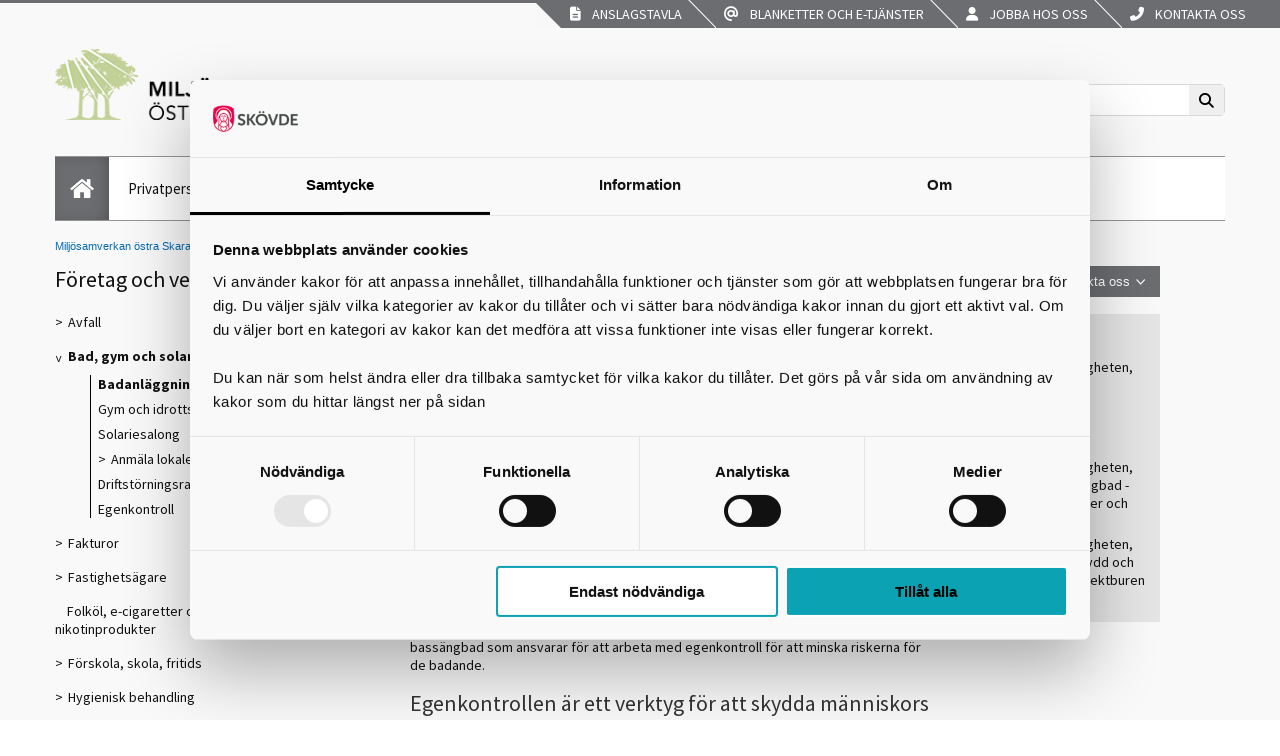

--- FILE ---
content_type: text/html; charset=utf-8
request_url: https://miljoskaraborg.se/foretag/solarie-gym-och-badanlaggning/badanlaggningar/
body_size: 61284
content:



<!DOCTYPE html>
<html lang="sv" xmlns="http://www.w3.org/1999/xhtml">
<head>

<!-- Basic Page Needs
================================================== -->
<meta charset="utf-8" />


<!-- Favicon (transformation for subsites)
================================================== -->
<link rel="icon" href="/Templates/Knowit/UX/miljoskaraborg.se/images/subsites/favicon.ico" type="image/vnd.microsoft.icon" />
<link rel="shortcut icon" type="image/ico" href="/Templates/Knowit/UX/miljoskaraborg.se/images/subsites/favicon.ico" />



<meta property="og:image" content="http://miljoskaraborg.se/Templates/Knowit/UX/Images/logo.png" /> 

<!-- Mobile Specific Metas
================================================== -->
<meta name="viewport" content="width=device-width, initial-scale=1, maximum-scale=1" />
<meta name="google-translate-customization" content="b483b3c4bba3a954-a6f590693bfca7e0-g9a266c5128f46958-d" />

<!-- Custom Metas
================================================== -->




<!-- CSS
================================================== -->
<link href="/Templates/Knowit/UX/Styles/fa-web-fonts-with-css/css/all.min.css" rel="stylesheet" />
<link href="/Templates/Knowit/UX/Styles/picker.css" rel="stylesheet" />
<link href="/Templates/Knowit/UX/Styles/site.css" rel="stylesheet" />
<link href="/Templates/Knowit/UX/Styles/old.css" rel="stylesheet" />
<link href="/Templates/Knowit/UX/Styles/print.min.css" rel="stylesheet" />
<link href="/Templates/Knowit/UX/Styles/ongoingProjects.css" rel="stylesheet" />
<link href="/Templates/Knowit/UX/Styles/kakelblockColors.css" rel="stylesheet" />
<link href="/Templates/Knowit/UX/Styles/facilityOpenHours.css" rel="stylesheet" />
<link href="/Templates/Knowit/UX/Styles/404page.css" rel="stylesheet" />



    <link href="/Templates/Knowit/UX/Styles/miplet.css" rel="stylesheet" />
    <link href="/Templates/Knowit/UX/Styles/miplet-eboka.css" rel="stylesheet" />



<!-- Scripts
================================================== -->

<script><!--
    window.rsConf = { general: { usePost: true } };
    //--></script>

 
    <script id="Cookiebot" src="https://consent.cookiebot.com/uc.js" data-cbid="340b15e0-2f87-40f2-aaf1-4ccc40db6a8c" data-blockingmode="auto" type="text/javascript"></script>    
<script src="/Templates/Knowit/UX/Script/jquery-3.7.1.min.js"></script>
<script src="/Templates/Knowit/UX/Script/jquery-ui.min.js"></script>
<script src="/Templates/Knowit/UX/Script/jquery.cycle.all.min.js"></script>
<script src="/Templates/Knowit/UX/Script/modernizr.custom.js"></script>

<script src="/Templates/Knowit/UX/Script/all.js"></script>
<script src="/Templates/Knowit/UX/Script/old.js"></script>


<script src='/Templates/Knowit/UX/Script/eboka/calendar.js'></script>
<script src='/Templates/Knowit/UX/Script/vizzit.config.js'></script>
<script src='/Templates/Knowit/UX/Script/vizzit.integration.js'></script>
<script src='/Templates/Knowit/UX/Script/vizzit.access.js'></script>
<script src="/Templates/Knowit/UX//Script/picker.js"></script>
<!-- HTML5 Shim -->
<!--[if lt IE 9]>
      <script src="http://oss.maxcdn.com/libs/html5shiv/3.7.0/html5shiv.js"></script>
    <![endif]-->

<link rel="schema.DC" href="http://purl.org/DC/elements/1.0/" />
<meta name="DC.Identifier" content="http://www.skovde.se" />
<meta name="DC.Title" content="Badanläggningar" />
<meta name="DC.Creator" content="Skövde kommun" />
<meta name="DC.Publisher" content="Skövde kommun" />
<meta name="DC.Date.Modified" content="2019-01-09" />
<meta name="DC.Date.Created" content="2016-11-10" />
<meta name="DC.Type" content="text" />
<meta name="DC.Format" content="text/html" />
<meta name="DC.Language" content="sv" />

<meta name="TITLE" content="Badanläggningar" />
<meta name="RATING" content="General" />
<meta name="GENERATOR" content="EPiServer" />
<meta name="creation_date" content="Thu, 10 Nov 2016 13:41:32 GMT" />
<meta name="LAST-MODIFIED" content="Wed, 09 Jan 2019 06:57:43 GMT" />
<meta name="REVISED" content="Wed, 09 Jan 2019 06:57:43 GMT" />









<!-- RSS autodiscovery links
================================================== -->


<!-- Rek.Ai
================================================== -->
<script src="https://static.rekai.se/65e4da1b.js"></script>
<title>
	Badanläggningar
</title></head>

<body>
    <form method="post" action="/foretag/solarie-gym-och-badanlaggning/badanlaggningar/" id="aspnetForm">
<div class="aspNetHidden">
<input type="hidden" name="__EVENTTARGET" id="__EVENTTARGET" value="" />
<input type="hidden" name="__EVENTARGUMENT" id="__EVENTARGUMENT" value="" />
<input type="hidden" name="__VIEWSTATE" id="__VIEWSTATE" value="[base64]/GKn3/ny9nCkdvBgKedPLIktHiFel8FHq18lKwT85/fz9cP8hOzr5nbXElXjw10UpihiaeEYUyZxOAJBBpjIl8clrGviAIk0SbY2jivQV/ax2Kq2b1/ZAkcv9r1pP6ChYQJxTFuVYCRPKgLTixK0LGD2vbCMxafkfgILSmAxO2BozsKg5z6nw9+FCwOg5jqisMH2RyRdA9zi2MLCtJsJ3z0J74qA/IDbAma6oRK0adUwzU/[base64]/VtwOalguRt8zGARR3DkhdL4dfdidoTbNQgWUZqm5ZDYh6ydJ9WNTdtuj8eex4hPrlUMEoOyEHVr8/2iL/AWwiQUEj3kQDbPp9SfV8CdSFvfaetL0HwwL6988Slg/JsVmsjsqoX+pEaakLXkMd8hl6Sx2S+5qbtCbFTWaJID0eZ9XIJbGxeUtmypHSQ4uBBthROQKFxyaVyOETgRd/IGwj0cto7yjJ8QzZB8U7RBx5n1/v9/ad97E2ne+KBH3urxFcWqBf36crGmRDPIUzOES2Bi1Nc/bYV+pDNwPABarCZYhS4aZueFicdbjp14HSjlBXLAVw/hOU7g2MQQPcEEwwuCvKTy9eLlG9ItIXGAaTfT2PiqdD3NY3W1fxn1JGkVAxInUsaekoTnvkDS1F4Dpu8Hngarv7fG1mtsPOTpXoQdqXDRH5a6n4H2R4yiD9QdF0Ur31Vj/hqJtNkG/yskjMfRKNalJggH1gcu+ARGMoJxXSNRNpvLoJSsMGsOLVCzCAP3gWKruLvX5XQxE4b7z3qOoTq6Jd4IwQ96o56YcfmwY0pIxVQuYwOpbgaoxiGnbRXf7wAI2VApZv/PeSv8hD8gvJ2bGQD9NuhFQF7Xw6uKjoJBmz7XRU+I86xC7HvrQWzlc0wagA+5LJF/4Ayi8WNEyMgESA9nBOocXIMX1Lm2+vUOBPZ/oIKYEM857KtfMuzlLv9EsLOef3yABhYOHpjFyn3c6h/n3WCQyg5YdpPCiF3ZmTF+G41memM7xx/FiA2VDjGiONHyCxeCsDtfU41K5FMzctSXKaTSMXF7FPREK2KN0OxLF2RUKdLp1mZYwQQ3rLLHUlZ4JmUkl1oZV09fnOifOFadLQ1NsLI71s8YpxQbVuke9N/zXTwabiU2R2IwmTaFybWKDhkcb2bM2DYQAJGuO8tsHxctQRyfjws9ZDhhWz3wjCxWCYZ13SMPvxW0NY76LqmR0SZl91WiioKCq2kSeoVAqG3J2mArzb0GqhLFuyjZI8vHBXU5PzOjQMcNOF9tm6jrjEcVzJKJ0p2Fp5eObjmVl5ojc1Ky4MjrQGgKqKnnkeRyT/Mt3EDXg9isN2qxNHeYy/es66P/Ydq8pfPkkEo8pZFhR8833rEeYy8jIq35qEPmFOl2kGgw+WfPUhThD9NkvdJXUvAG+A/fp07j23L28giYd5xMISK/sHO09oJLrNJqJo/[base64]/NaXPyPSYPOh0Oq3xQMKFDvS8s2GwGjn+NSHxZkcNtR9EneB1rHzlIJ5mBk+p78LW22MI6T0Z8YtbDgAKgdrVF5soBAn94y56Y1nue8PhJ+fEQk/ssn8iD3BNmyXTBqAFcGrEBowMRzLzvpEJCw2OSx9nILTFAg4frzE64yCaRRK7rDBr+ogecDyWkYWMx8Ej3gMCPp2LcfsWqt+mLy7+Zd9fYLa0Aw3S/Wq8GZZlwQuXTakWAvCpoGAU/udPlOIe81BVNNDP1wmJlWd2XzEUJKJVGhRx+AhwEy7/+M7zkdenectxe+o4QfmqqvPkUvZWzeApB0pWQqrrAi2F5uzu+QYbJNI/FYJxN8ODgiHxenps2Xm4qJbFjCOYi2f1RgvxAGTXJZqR2dUAK2eDzi2dWHMoorpZocSkSTrrKR/W1/Q2kXP/HuISWjug2X/ADHoBzX4HqPbz5xYYu8b91SIuNDaDvOlI+wlyHQ/O4j/dFQ8jM1sGqi44mnc6Wia4Xaa26yayV9qG/zoG6Wj/[base64]/sAv0Fz/V7KdGUlm4mt+NhBEQKQdIZBJGKtmQ+RTutvrD4zf3vEQYMBL32KIa7D7FEZ9CwbVF12GqXY4/Y1VDrpi4lrZhXnxKVSB22Z4jD5EcZNsPJtd7yUQbKVHZacOXyfkoZ2FdWQdAtD+Lcaq8A8pbukmFgZ/[base64]/mjxFMDpZSJFem+egi6DVV5iF1fG/rdNH0Y5inCWj/r1jtZJbwOGonoykj6gzjcCACHvOa0DXaxYEHm9avhtJBAxxMnhPG9JxOiSYEaXwUlDLXIs51FJnh/6/[base64]/8rsFAM1WpLem7MhAgpAawdpUkdRmatJllm8BLslv0gsHFenbEYlEA54/utCA+hGEgrCU26xubu44U9BsFZvw40Qy7uS8oCRDdVJ1gldpZmg5ab1c8SworIPR6bT7oNe0CCVK3nQPPshc3n1AofKjmyVrbhs61C8B8poLCmY9kBYU49kSCldcDkSkbDUhe5e/lVgWgM9UJkaZJXnRFqpgsc2oF/[base64]/[base64]/JwN4C5b3OWS3ZSoQaizpg3rBMtM37j/QNx1jVqxLRpmXfdrhGoIyqzwrzFDyvCfGiG/ttA0H6W3UCSa6dm5S5WMbJXX2q1MXaseu/QFd0glsnvfde7RtGBL2/Ly/2YahiR8OysGfEWRkJ/RM/KlG4UTxK+sREgNFJKvyBvLmhuqQaUl2h6ay+7C71sxkHIvLS1GTxW3iUgWnMlakwN4yEpQmoHlkHa5CxbG/r4C78gfgLHNqguqiJx+q+ORc66rO1SGdYpmH9IPAM/7OSCqlxHQi4U590AY5Qr4cFKX0drdSd5KipOgE5h8y74Hyg8WTPxZQt3Qal89a5aIzSFTSeTQZm9s9BLslx/nZ1i8bg/[base64]/e4vH6kMExrtQFfx1YS1FwOJNc64GiM0BJL2hWVnfBwLxF/FkdmrBCVG7gST3rhXrkdz+ewFWpauJnyBkYRIYmfIllEMNj8oEbgFBbW4c6UU9KfO5z1KswoANYq0lW07BuZHvU4/aECllwTt/KydESo7iE/[base64]/Z9rqFMUkeX7iLKNrgWqGC/0EGreFgyKGphvicNqnzsiRJNkjM5XjLl2RP0ddWhUrWwnDvRi1sxifw3u+PCfOVkcQo3iFikoRg7GS+KMmCS+a2MMGw9jl0cVAQm56WlMN/uPt9+Pjpk1qvDIxttfDTvsmO1wjsyK5SgN4Lu3rutRhOO0nmtVU7SLuCF0hdn73KEZ/jh7AVjdGlccdVe3F4F6uLE+xvwqPJ/6tq9YasPejHV7zSV4iLMNaK1Htkepp6aV3Ey9JTL3rTHArjFywaoL4+HVtJTHwBzbZAYl3E1xUOt6mOMTXckYBikDKFY6JJ0igZdbZN96ZlarHjIVc5cKXnuSBIqYfhAQCMiAcK0SGlVZgq/2wITktcOQuo7fqIR8pGvnTczn7KFT4kHn06nZlbNTzmwx1BI/aK0vkBNprhKSz20UKxYBM0TvvUUBZVVZpwT0dyONOIiZ4gp6F/G2MpMZz184ZcgYOo0D+KUsqmE0ILNKsyK7CrFrKNTJGPtRJgZwck2vetmHveuzfK4OXxEkUQnb4a2fuT2S/qGMb6GvvzKVUrDmowTKyHLRMy6IUwgI7g30Q/afz45DNqJkNsjWEm6B9hBvptADAHu7w/9Lsr8QTmINjvjirKnd83PTpOLYrfQU1G29x4oUVDH/FAZODUH+H+PJfhXnBoYp48b+hMPwvnqhAA5Bm6Ju9+MKWn4ke3eBrXkL7MnYxBvAqD+zLiFXmbfl2CzMw6OUMvCUGkh36h7SqRHNYbcteaDVwauLpUnE/Yg00xYvw4SnsPNqV5ge1me/wHpKJ5aUsRRaBuNfVM1BIYOnjnz/vycLmNlXOgL7e7P9qlLuEiOcRYJZdDlFLyBPo6KGSxPCqihQRjmNUHgoF7PxMf3j+iJFO0MCwrnD6u8ag8HbMxRP+7ZMGgjmzefEfAkhER8SWYW55BHR9zCR2rt0Sc4CkQinmQSZtJRiIyC7k518fjfP1zh0Dgp7W7+bVeRA6mVuNRY5TAiWeQ1cAUgtWi/[base64]/Pj3GuVLbjeigeMM1wP7T0CpyveKWqnLGmFTKyvEDdD6jR+wyLYyzQcpAajSsZcnWlokJZ9FXzSs28Tt6FVddoqmTyxyDlhGTPGq8LwSSlhEPhVVu2qEYEWbp22BIR6Ee/MYBwhRUVt2pOUxdfm76Zw+PhxSnh/iQCtojEg9ZftnXSx+XmpEZ3+EBJLFasRJA9e4KU6jOQ/28d76IY41nwx+wJRA5HI80Z9a0ttKqbqn+zHe+MFUTlnw1qW2HgWmSzVwygCC+ofol5oBwsT7kuPuOPBnwirJPg/nm/3F9i55CjLIFTzAGnlj8c48LN5cGM1iW3DmG5/1nfcK0OpThkcE401yvImvDd9ReQdeGv2L9eHCDnJi0XLzIOKUcZC2u0lxXgy0tB4b/[base64]/QCEUnb+mbv1JoisLR8XbQrfXgzco7KqTZUibKVrI68TJzS3TFLh9JOi3r6fjgEY7WT7hmzS7JuCkyq50ujyj9tPNshmwjbI+Mt1F2yKETXaQmq6pLMRQ1SwnHwFPtHpA/N5BkixzOvXPQ317gFs9JZyM+wnIqNa+9axalotTMwRpeqNYGlmzNLet5OiVvSrm2+IoocI+vbK7EK+qlFgOoWbKFPlkX0YBcMGr9Aq1szhAFEyjde7EuAXGTX4GXgMIshu/4u0Vq5hzsfyERvqs/g0RyG96uxqGVoixa2tVF/zWUiqzi8j+S4SP/dsAgChlcJ1R9MuvJiGmOeFNFArUdKiLnuqIIsCyvQW7DV0WqlLPqwE3eEOgqkbT0mcdxTyhddRmCctUE3PVm8+NjM6smBIdRXxt94bA/uCvnOYIJrtJficScOpGQlWDhZgVbgj5UlGCIP/sgTyn/WLk2Ek2jdkf290lPoFfn6X0BoQYY1JHusfhxgRX5h3eMlTQ/Res71Hy61x+STba2BvQvoJsNDOEmVIMxdYbG+fH1KPt2VY5yV/Bx9UYgU1SwG3vx6EeNTPvKqaWk/[base64]/AcvXAG7vf7Ohh4kelWD2bdoKtKBoPxA6ti0l7HxZkR1j69oJhQFG9kOlX11JOigV/0Qsn8NDy0HvS7jm43uSebgsc5SChde9O4TJhlIsKX9ZUF1awUE8KYLyuyafABQpNXIGLfTwjaG7rvgizhvU5sqoX4NaseRqseqLl+u1EM4Ib+V7ZwF8xzmvATp/w7FsHTZ634kRJMXNZTsOh05LSJ+dhOXSclYsTRa6sMTl9BJ/7pmhLweAY2UB2Kb4kctiWrjXpOi4/ibXx7fUKMXHjwWaYzt1xeH/a21PJFuKjskzRN/qMbKAOW3Jcg9bzxZkiOrtKAin65pauNKwDk72FBn8fUWuQ74A72f/wUDkN3BEERAtbCeKLb3qvhH3rQvX49uKTYGtbO/j7mi7FYt2oHlk2ZLNh42hi+0yEQtmLw3OUKuRlRUGFiRdRQmPiReoFDQUFNbhJ76kMYrYBw4NM5dIQ549wlm41fh2sQZcj5cIuKUfiKh6mcqXIi8D+BgLJs+MM6g/yWCHREsq2Rw6l4SE7gK/PlClk9jF3E5pwpHM0yqpC6DOukUeOy4CsvpNI9TpOOhq/4e0LnR2Hoh/PVr6VZ2PG5SsflOd5tRgOiaPzSD6L0TItRb87NFQyFHL0dBgOiIVCrR8ZIEZNdNqeA5PBwYCVWpdLThIz76+5KMh/fRWmS0TDJBaVlKi0ul459jtFeZXruw4ypvsER67OMB4pCVJqoMBW7gTQmXJM0GSmnhQelOY0mVj/ulxoQyshD63XGwFYmq9DaR+eMCF16aPmNEgkq/qDkA9VdMsBC02P+/FWl1NpfEClMJF2wYtUkXA8LhVvgYSI+CtmsCIYGSagT7+K5ZtiyrAPbBwuUUuQqNkg6+XHAgIs6OkC4PD8W+TiQZU77ichvHxHRuYLzjKCR0AGdql9rJlpV9w3hblL1ykuffY+ocTl6OzVqwhoObz/nPmTSWl8eSqABe5INhzY+A1VlByoExg1Q3DaRxwfyVn84sKXzH5xTK6gOzkF/tyrmsryUZ3FGaGLy9dGq5AGFh2T0T+lU8v02k4kHrrdOPwKJbbd2YqT7GQSzHJed0GKhZAhlu+w6ieb731IhkQVJB+mug7bffyosUhV+sibIEexayNjGfcNxKeHpGNra0GZ4W/LM37iQrPgkJ4HKouTScb74WaOplba6VBs15wB8xTdc3T30fMRFNHG5W5nD0fXUcr8vepTERU5knniRnhyl7DkvloLrosvPyblGFzF9U14HZJrajkevh2G76zTFZgdNEOopkgIyGyQaxA2LBk98DVFXpzXh4dtslmKgvDEKl/oqhWMo6tjHL/16cGk2TQ3V6LMROsNThEOlfulWI7SFeMJri05K2ms24gSzVH1VrbjIiMlsm3K8g2JW9hsLYBPRmVIJe0Tt7Ad4r43EOE0Oj5u8vU/7BbPv2yBVma9T858/xhzyHrFyGgHHQw19GNK3mlfl6M00O/+KNBZD04uGBwCgJbPzFtybZlb/sQjdvZOMgrJS3N4c1pIdvmgbBt1UiYbPIPCM+8VcnkdKKuvZ0NfgYTtLN4Y+iSG6hxYCs7Q5WCGhuok3Je0hM1FwnNP6oX0L9C/DVNOTyrukJ9pUyDigrDYRCplURv0cGKlmsPmOLZjms8JQYrx6AA5g8KauCrRJ+Jq+LXXLV7lYaeDPz0yiAnaauYLCcWCSNQKYYO/oBesoEG/Qk0fO69qicU87mNodQztVdVQAILxSRAQ2AAV8rw/dTidd0B4XAoanTJaZYNaCae/+Fzrru/D0zYYnGw0Gm0nkl2WeNhPTv5jSJtggY0xDIl1at3OdSbLJArKKIxwxJelUrJMsbNeBbJ2EqhjoPt+x6xynPyh1EqF+K+iIXgdB/jfPf9OvWJZamdJODeU8XddUW+6mxxiPvl1XGk1fCIoi5BlO/ckYNzgH70RpZkbenBcrjIs2XqsKfboipc4W6mlT2+3AjaWwfB51prBwitEUMCn5c5TrwbtwVV+GHjGc6Kt3nya0xYINaevf23QsXMsM5OOyyxePsBYS14+o/M0kgUZ0H7aosYxeY6oZvU8FUW8zaVfZ8Tu9We43kQ42ojqXcN57WABuqP2vkqRUsfsCtBCgND9k+jvbQlMhL3iFLlW2xNVM6VYLIvQo+w2bqtrzAcx5TFfqyLSjDuGoCzQhtK1qrRFFNpvPbjHBNdslO9NQF7sazPVn/sq+Ss4isg70joxHvuRFawyJFhsWL1Uu9QPJ6ccP4L1svZZTBBYKquAQvM6vy5oEYCf1X+0XexN9J7JqONFXAs3ojpJrnABdF8vRAvbTy07+zMrhzb2UgzhvP1PYZCCQqSs8zlO5n9FGragiu2bHeJfCe9TI/[base64]/zjNFBAqDghPyX44JhHTsH/Ugu+Qj3L1di2CdojWt0B648awnIams3BhZuJ5rhFId9s+HNJbstqMQWXne3McEWEznffJRpmWaHTi9bnQ7I4FycJ3lpKNgArmyLX5ej+eODRDMGnmIBFpb7jKTzSQfn+Lrnqqo4Lx7tOFXSLRRGmvMQ0r8A4HvV+mp/XIuYhDCaZ3Uv0kgbC+oC6K60G+gyijkqqGnOkuLyZEs8NhPYAKKIl8mB3TyaSt2/zjztAikkZyTf4Og4pWRiTunxqAzSFKr+FySiRXtM4AHH6i9fBHhmAjTsEcmsJlkBeAPRUFN+NScwo2RSHNPAZv6cQmoez3BUoHtu85+01suAkF4whSI3bKRkLh3nGCfd3/lnlyj+y8+Frw3df2ND5RWiyQ2GjWecpV+ulchEfaAlmvGwsjlJKTqHjwolxg50baBu3iLZ3xZqS7qC8hEK9ejM47Xqy1MWGlMdUR2KvpJuLT/bq/PqKboZt1+R/XV/2k3F1oVIryXPX8rbi4Wafykvj17hSIIBYusthJm0T2j+7fTJDo9mpKPs+uAIBq1R3TESt9oRjDq3mfqyJxc9ZpfLjr+lv2/xEqMO/PN6u0b6aPEcxzgKXp831bJhGlv4DFiGw25YOosQfsyKIJ49WrLtTjl79zGiD6i4nxOe32kGMrVPT98+g9nE44DOuVo2azBAecwuAxPw85TT1Gv8yzWH9+eW6WuezIj0wR/AR2j8NOEyqsg6YuiteVZyA7Ys9T19K+YIGQbJynD1oH5ghfqtA40E/dXTHcpxgDi130xO/DqXtHe2UuA1Mqwjg9Ta9anOMQss8AsoOMc+qVy1bCzzZL5Boj5pMxHyvlhxvshrYyDk2Pxxd1WGC2M56Woq5tCsucnazQz/U/RbRog5IL6Hf5ehSJgWFQ9CR47ONMK0x76x3K/k1VHCPVp+ZoJg6Pidqhfo2pfyoXmt3ltp+AEkT8h3KTH5ojSQGWasqAR9/86OrLcS5ua8HOcO32SxV85YYnw6yFseQntmIBUf7UVOZaT2DCbGBri2hg4WPmN+2NOY05Otu4E3j/lJguzYSNNQ9iCDVdY4JaaNTnGlUqhWmtHF7EeDYglf+TcThTrsLPPFyY6iW8LXUXQRQCtEUIMj7Q63sA4XdcpJQZtW14mWItx69c7RPxDs1fFhf0UvdkfHjQuF4R4KRkDGlTJg/Xe3MbFgdyh7sSfDXbP/y5TniWxZ1/a3GjtHZyZyNbOYJ4et+vDTaovGUYTxl+TtQyK8yi806jqYb42wUhfab99UgbVze22gKTq5OUOOvU6AQc1kSOtkFRG2zZqLyOLArG56SrklZXgSypC7ecQsP+j2wvFLp4oh5R5mM/B8Vl8XedOjpgpluREq/+fxq8Dn6vlbvPpvpPKhXLaqnE11ztUYnayn+pxUatshgZzi68C84oVrhRj0Pc6FvJXeYdStj5uqeQ4vkfGvSY6+1FCH77Jmf/8YUGkn2VR8LM5t+YLnEjwLhw+cc0Oa39YtrFb7wmEKaRlF9LakX9WTmJGdQFFhBys6dtM/2qvjLvii4mqmnKU6/oyHdhj1utkd4Nbb0dE+StL5p5HQknxgoM82zssCu0G1a6Mw2vguNmvFefOEJqKtg6ollt+x+4weCXBVv271LdaMjo9373spYcHNyRuC3/Di6KgLzvcuLmImxPoFFhdqxtI6k9K3mp7n1glhP/2kcKwOfjk2DgVl5WDBEY1K49O/ZotWPSFbqqKFGjLVvDIp831MWbH7Xv1WlU0JsESEh/TtW8qTnLW++zE2b6b9ubqEvzW1ivM45z9wN/fRSbuOuecvcv0sK6WAeZ6umyjk1NUPA6xNeRI1/u3+DNh2ECZ+cI/XwgKovVawlGjhXfcX6DUNgs3sIsyJh2ZxmQWmDagE/3B4iH6rO0Iqv0Ie0eI+TvDJb451EqCy26D8sQkpLlbylWtrebp+jgPKkvt4VkB3jKSK1tt+jpMj+DOD0L/RgVTbFL/rKoIf+Gj3znDnoWtdkaiNACRvLAU8c6kcidp4vKK+MFZHR4RYSngMgnEPZ7wKE2i9X00mRFFBx+g8g2Tq3Vtef0WHcVStXzfx4MhB/6hTfktYuPemrtLIlgRZNFsS2r++RLaTPhEw8XTyIiL6C4Qs+RHZ7i6U8bB8rcy5OUI7LFzpwa3n8O+yWGAaAx91Sz3HZDtoMtrlIJLgKv/6c06MN1MkMYZ4CeIQeIepYQKpPmmbR24/o7JePafmatS5IjJ8mrtvjRGOn3zbnxpYmS8q22OXSHKBxUAnCbzNCrE8XAiIzs4EImjyKFaNVZ5hsI8GzEj1fK/pEKA3EGTaVv//LPu+GpR15p2g+BKkOROPnUvXlAOV8c1Wb3Hp0daivDK/Us5nVZXkNdb6i/qm4yMiddBQ0/WHkgPJFYPD9k6E3jFsC6tH/5WgUdidjXmVzDIscnaf73EbgEkZmJ/hyM37mXocPrkQ2gwH/DwUeD/XWDiEFsaiuz6wmk9KiqUFwPLIhXKNLT9k7XHSiHvIieQ72WD8GV9KXzUyLNo2Q4rnF2yw710MGZVxpjnhOZzCKSJ4Wjtg6Ch7Tg0X3FtT2Tdy9mRAqvVhQUxTsmbwjP6vW76f59cskeuGLxEwlLPBPsK3O+Hw6V6slzxx+YgVEVAweZNd1jTpuE/5fLRYPFHVJuAEZhZMvPVZLLEAIGbQIKz1kPl9CQ9pyzqwEag8fWE7YtTdfUJNRDFvJvA9BH2d8seFXTdRofvtqpAtsF3Ggkd/ls5MvHaDL22qK0/[base64]/H6vwfYOFFZh5zKEgTREeg+wHzWyoDMNbbZcL6cY1kzXD5cNVHDwr1lNnTYq+XAB3GBj6qrqGDklggbZO2nqGISYQhkZr/LZQwD3PGGaIeJ/Vf20LpKwrIDoPeEtlpDtuqRbtlzniqv2QPa3Y5eFkwFgvjJf0lSA2TAbkrN/LmdJikS9btpIF7uQBESq/pQfPl+yKRbGaUaNkzgjL/spkauHBPOc5QT9coHAjdguuKCCyz74ZVfi5DM8oobIyUHyAr0a8Ip/TQ34qrbq2jaYkEG68Vdm4aKgnk6EfwOp3Wfkc5TXXU1In9S+QU1pqsTRBwzO0dbkF3yaTUiL+m9Ho0zX+z2DkjVURfOQu/G9Otbp9Ffbpo4oyzaBz6vcSwBfpfaVreac9lRGEXX9eFGPk9a1vSCCbGBvL6JkQpdnqvUujoZDfYNvi7skLrkbZiekof+A8a6nFU0vn+wOB2yfd+SRKXst0khsV2tOKlxPR5XtbuwCSUM77aEB11RJEB77f3PEmo/iaUOn2VFvFv9xAHgID7RblzEtZsLU6PnMtqHWNJXt8dwYiDZFSzz8uoSmlj2CzPxjNFNTWJn4Bb8p58k+PiFYyi3Q2Vo+sBTL/ngTbDk9B3MKXaNg/MTFhByrAZD5vXQYJOi/dc3PDhcNhmN1JYGKFJADpZEhe8UlQZEKZcuayJOigeV0CrCxOYjs+lSv1R/rS1bL0GtlY/qgmwJ8dmzMu2/cJ/tDitwS+RCvE1S0aSENbAFmcj00KF/7wthmz8dbNMCRS8358UDnRfBCOUejbr0qAxts75Br7fxAmnsXAx6KEVXcTYx/9gKlVeiKUwvohnzjDLLy4OjfjX/Q+eXC9uaPADcgmF7S4QQPLS/ZxyXzxdyTvFkDU1w+Xwxpq39uABBWw0Tx8yOvNjQHHcgwtq0Sa5bpVtrf2OZEef+C/HJi1Q+qwBHAL2OirUPX4+VsGjvfUv4QgLqj/2uyF8P/q3LJ/yMptVn3Kk9UXVfSwxlHLi0tdkIczqzzybLaxgoeMyHePkSIWeyQ8gnIjEoR9zCCN906yqUOwYz+TClAYH9MGBK5F9OXQqCS+tEuS2Nk6gB0veZk6PB+aj5/KSz6U/yGSEZGdYmxSzm/n6Z87BeRr6HOjAsj+9HIimX4j3riLimdQMq3eHe2FZoseBm3H0QuWpZaa9MkovIH7sCrla2gHxGnJ3hM1hUsEKaaZQpCe0rOq813YId/bqpr3Ft+IM761eE3/ZeoERuGo3PorVYzjgp3dYsHmagzHdjAeJETuhobFePbBpZIY3Cs9IvEXebg0SKJcYTLickhjo0dPJcdzsnzzhUzbJU9Uycif3NdmKTYcKV8IoItxwXBHOPxbAYBx+JwGaDj0HS4vW9yJV34Og4uJE88br8Y6pNJ/cIBdjBWdWkoa9eZhZHgQQuD9baDV/84c1wDCZoEEhgXbZ3I3ieDvhgrs5JY+TJSnn8RMzqSHvQNhv5PGnRMXkpAXDIWcpC6Bx2CELLbedOaYphOJfB42o+lo6tsdhFrYNWY6USg2BNp/vsvomOytMScz8k9V5IoBMWUH5gSs8EBgi1j9xaBGIFLeFBAFvk7GX0IeCKNrMxZsUOhgtaHqdR7K1MhCeKWQw97Xz2UiqjDl38NXQ4gZVOGnlfA2siGuK2M3OQjk89rnlBq81f5E63TbUYSQ6JWFAC50gkWyA8VkaW/1C5PC45E473sIBmVFks+2HMgA6kP5qKQvAMd9r/20Vf4VSN4NEYygbD06Ish/SZ4F1rTy/5RVqf3A8LWl0/Zf6ts+e9nVTsDfjO0d4lT4gpgYR6tuXdq+xio8JcX2tlrNGwLMPvo7jzBkBw4qOhj3WZ+V98rPWonkEK6PPgK6Wd1HyRqMf5VhpnwuRVh8qek7RwcqI7hR0dkKliqQQlDBa6yz50GxHv4JyvVb/qBnyKZf3tOHd1jcWihRVCixZvSfdCwuiKUJSN+ZfWkQW5W01P4258jqqqUo/ab0iNVG2CAh5a+GShKiAkWGI+Er2m+AdG321zXlfWjNWKQtZsGUYrbg4fo7eRt6PHk5VGsWUQQhSYVPd4Ez9t8ZCq5paK6iJpRkBb8sjQFLRhuQYAhFsvduIPc5K+p/YQBiFfsvSwO8JpS//[base64]/PlZJCkS+vSYYwjLypy7FXnrmUC5Qa/BVY5jZBG6n136gySb0Vv+wBklrunp9gYzRtZKRCiv0uxA3iQcNodlG9JFRdWb+ds/277xBDBGs2+qkBLZqAiJW/f0nAmyc83AtzhmxgV4V4da1Vo6lM27l8BKlbftgzgF4Ft6XgWRITORm/E99mm6HckurQz23rkXFJA0xUciggJCNRaxJsu8NpYYbW8OX8dqyBG0sV4gjY1kGdFHDB++Js/3w0P9bFqdTfXtuJncSnEO6aCtON134KuNeHCQEYBP2NkAujTOqVqCwIctEFa97L2z4vGAV7QDgU1OlA/S0gCYc236OryqFpLTHj+w/bupnNF569vVKeAUo3PUD+QBW5bdwi5pl2GRGD9RFmzQ84qZgwZZy60JEk/bz8d0Eeh3w35DmN3PsWgNDt9H5ggnAqBQNK3jqaWGiJZO5zXrcpoFMK7HvRhS4ifVK7AhWEMAtkBtWvqyWR9V+uqgpSR+/cnmVK3+tUXjdL6Z1C+7aSoKs31eLgIZpJTuaVezdXx9660dQBvrALkTwsq1GSzKR8q7FbVYy9W5Unpjk5jvXwpu8+67SsjJW4RsTh/Mp7YEislGt1LpPW+a6hwYY5BbJRoe3VPsjOLxIVnYH5C4ZC36eNZQ8joh7gTtV5qO6cMwddt2/FlkffSrbelcZspS804gyi76DHgloHhgQKbtYkHuW5Pr0mZUbP2ATteoTlJn+b7RvZtT3Se1lzstDss6grRYDfEnLJxmK/XTVceWhAjW6EnERfLodiwpsEu3w3hNMxt75oAPk3Cajk0XsE5UXJr8aRtMafq8Bo4WyXNg+xq+mc2NYiBgutaJ9/gy4fv+zAzdfPORbIuhwEPb1OE06Li7iuCS0ArpJGeFKz8zCBIhpyTS97bTcZ749uAoB2P6LO2HcreZOhjS3jae146fPpAdjBgpsU4jxr88IhCTjJwJlXUrtaPbNb33XpVcZ2CooMU/+0bxAWyMlIV5iMnYa/WVFFhODM63q7JLsbN5oLCQn1FEy5tehn2ANe0Xjdvzw1peWybojaU0e+iC3yegB8O5v3otXJkoozXuuxixqt6KQ/dLNdsqyTW1xZ7Qx3NlPwPew+h9NhJ5k45lRQXg15wlAPyLnygfMdvD/pQfVt6nih8d+3QEnycsIVyKbu9sBuGpFU61SsVh2iEMmvhWLiCpWQZ52rZbHhuwvhDO9nZGV3PqUwZfVii9kwqaAjQ1LXhPDEnGAeNrISc91N6Ujpjhfy14eQV3Q2D6Y4MSuEOM/dIt9w+epajgk95t9niNJt5AlyWrtJNbafAHc7tBnQ99zusjgV0AuBRnz2WlTB/e5WG1qtuLF2EJteG3PVqtYIwdcKOHzoZKTB8Av6lKU/z/Z/4zPa0VAncdiIU4OOHLfzp8465nRrSJslnFKd2VQy4jgS0xXWxl/gR9ulp3fyQf1el2vgwXzgC/+6YrnUyKUQQvxlySOvfnOZMZZBenryPb+/Oj/gVs5MT7NiWymetBoy9QRmtACn/B/mLJTwGnkR+8jR3Lg3YzgIBFR7HzKIN3LCrvV5cx1UZn/Cix5dMi7L4drEHvLa8jDYeHAVZvF/Qpo0AxG9stChSiQtEed1VKxpSzcHJkRwDiscFv4djudrqZjyYSO3K2fWt5LstFW4ZVCaOkwzkPx5liocOH2fyI2Enj0rgIybFQ1ptVFrdcX3rAnN9ZBFEkYWHNwR+H3G2xOc/jGDMAGufizr4S1ak027WRU7Qtw23jmi3Zri6CekDUtzki006JsQonqoquPpf1h4lbjC9+msha+RsBP4RKjkqiO4B4YJV0BjeFMPgI74RwdBXph8Aoz2kTjBZsvhyv06+llV/MZdtfZD6cg9xd/c//BqsazqfS+7xUy4BZBz13+duJVcnBoCJdPX5jhyYkh5f2Iga1zW3AWM0EgfYi+d5gcU3OPU9s7QdwPM2BhcJnrJXVl51MCGEfspR4nN7oG2DaJMjjR498wWYdz7YsZnfFSAFtZkVhPOOemoEu/IU7J7Dq/qKzQ3bVado51SBZF7w8leJhhO/0HE9l80O3AYwqwFUxba/[base64]/3dM0cKjFwrruJbLEaDQPfo/jqccdGg9kdIltGzSavHjIfsbAp2TeJjt2JXkUTaMDJaWcE4OWCOCUeHiF0vjpKFTl6BEK6VQ2WWKUF/z6eRWKq4eUU/gVwj+l5EOC2e5r/G8tVpAjoDOFn28hHcnJy2BqkOMWQg2BmZMGNq+Q4qGyBU/gp2t3rxbpdVVY6mMUkPIlzsgElOcR6qPj1cDWyIti7pocU1q740LtAKXRP/6t7q+r1+JZY14hN/CnjwGmgpQWpJqGNx1ajcYW4JM0zidbgH6cD6W4b4FlTC9MN2y4UdudxixcbtXKviz7GWh3C6OiXHRU2keArbiIhfD4sM/vFxEcjPX27uJ6m7bCNS/jwsKzSGrjJg5SMjeFuok1hF3k/XJbRA6kil8tRm28ODPJwCgKc1wnTxaB4Uq9ZQekSDgWZYI15aV4NtYmCg7yU/U3BcrO4mhLJB/5Mvic69zDkTE4p1tmOhcGuoJVvnOs1CrnHwDRXvnFG2RS6f2IoJz15kNMQW6BNu3Rih6gTYdePIg7Yt7YQ8gyXEEl6ZFdve2SAzH7VHi/BvRBtyb88gS1v2H12t1Tg1UJmNjYLsWa1T90Ip935IK8/qMfPwdFrcyd4uvjzWiDGWNHcKrZjH3TmlZYRIMfydN/8Az504ROdszSymYTeaGBjxy4WMOtmvJO888F9bDud6rxU27KNQnBWeHBS7PGbnVZHtbHJyX1TWiqipTLuzQdm8GO2BtRAtPZln32FwmjK4/0PbEmLNrQF9CrKnK3cd085K7PC+oF8rXZcyzIB5B87+8tE7YmcJpu7I9mGLWrnYnn1XQwtbgLgCaPNuPvcrA0RR6bqSzmB8o2P4B2YBiGLmazfet3RENKbyc9HrPl/D0n294xNn/5BBZcV6MqfvI2CQsZKNjLkibLDF7hmD66Xi+Pq1jzzQ9nCWSENrOKeNW1HNOj1WlJh0u+DNK+EDmcmIy5z4zI+5fNwaZ8dcMFdMxpxtG/weJTutSm+G5ijhSHk7CzoijfeBngZfCJFXY+B2KPciFrvUxl1n7vqq31kl1PFYwY8grc7kMh4AGkFbjoh2RymV8teitS4ntzc0I5EzbbsPpcC8lJzn4mJ5xGvw0fDvaVm8b8YLH1HWu2S7QFncexyYgPsrbmzv+ukzBkWwB49oGa0O1CbxsmeeBtgFWvYdQsgTulqj/fiN2ck9xYLB5/H+op1h3aUxKvRvpqYz1GIpXe9rRvzSw8Wp1TpSQ7lNqv1WzCurjgNZHJ93YgOkL/8Ngvyv6L098NytN1ObisU=" />
</div>

<script type="text/javascript">
//<![CDATA[
var theForm = document.forms['aspnetForm'];
if (!theForm) {
    theForm = document.aspnetForm;
}
function __doPostBack(eventTarget, eventArgument) {
    if (!theForm.onsubmit || (theForm.onsubmit() != false)) {
        theForm.__EVENTTARGET.value = eventTarget;
        theForm.__EVENTARGUMENT.value = eventArgument;
        theForm.submit();
    }
}
//]]>
</script>


<script src="/WebResource.axd?d=pynGkmcFUV13He1Qd6_TZAHAXlTc8FL8ng72Y-G7u2O_VnWWEYnl4CKTnpAtIutphiSd3I4-Mz8NNAHsUS5zCA2&amp;t=638901608248157332" type="text/javascript"></script>

<div class="aspNetHidden">

	<input type="hidden" name="__VIEWSTATEGENERATOR" id="__VIEWSTATEGENERATOR" value="83829FE3" />
</div>        
        <div class="body-wrapper">
            <!--[if lt IE 9]>
                <div class='browser-prompt'>
                    <div class='container'>
                            <p>
                                Du anv&#228;nder en f&#246;r&#229;ldrad webbl&#228;sare, sidan kommer d&#228;rf&#246;r inte att visas korrekt. 
                             </p>                            
                                                        
                    </div>
                </div>
            <![endif]-->
            <header>
                <nav class="entry-links" aria-label="Portalingångar">
                    
                            <ul>
                        
                            <li class="first">
                                <a href="/privatperson/om-miljosamverkan/politisk-organisation/anslagstavla/" title="Anslagstavla">
                                    
                                        <i class="fas fa-file-alt"></i>
                                    
                                    &nbsp;Anslagstavla</a>
                            </li>
                        
                            <li>
                                <a href="/privatperson/om-miljosamverkan/Blanketter/" title="Blanketter och e-tjänster">
                                    
                                        <i class="fas fa-at"></i>
                                    
                                    &nbsp;Blanketter och e-tjänster</a>
                            </li>
                        
                            <li>
                                <a href="/privatperson/om-miljosamverkan/jobba-hos-oss/" title="Jobba hos oss">
                                    
                                        <i class="fas fa-user"></i>
                                    
                                    &nbsp;Jobba hos oss</a>
                            </li>
                        
                            <li class="last">
                                <a href="/privatperson/om-miljosamverkan/Kontakt/" title="Kontakta oss">
                                    
                                        <i class="fas fa-phone-alt"></i>
                                    
                                    &nbsp;Kontakta oss</a>
                            </li>
                                       
                            </ul>
                        
                </nav>

                <div class="container">

                    <div class="container-top clearfix">
                        <div class="container-left">
                            <div id="ctl00_ctl01_pnlLogo" class="logo">
	
    <a href="/" title='' accesskey="1">
        <img src="/globalassets/bilder/logo/miljosamverkan-skbg-2010-weblogo_transp.png" alt='Skövdes kommunvapen' />
    </a>

</div>

                        </div>
                        <div class="container-right hide-mobile">

                            <div class="right-content">
                                


                              
                                

<div class="search hide-mobile" style="">
    <div class="search-wrapper">
        <div class="search-form">
            <div id="ctl00_ctl02_panelQuickSearch" onkeypress="javascript:return WebForm_FireDefaultButton(event, &#39;ctl00_ctl02_btnQuickSearch&#39;)">
	
                <input name="ctl00$ctl02$txtSearch" type="text" id="ctl00_ctl02_txtSearch" accesskey="4" title="Sök på webbplatsen" class="ess-searchbox SearchTfd" />
                <input type="submit" name="ctl00$ctl02$btnQuickSearch" value="Sök" onclick="javascript:WebForm_DoPostBackWithOptions(new WebForm_PostBackOptions(&quot;ctl00$ctl02$btnQuickSearch&quot;, &quot;&quot;, true, &quot;&quot;, &quot;&quot;, false, false))" id="ctl00_ctl02_btnQuickSearch" title="Sök" class="ess-searchbutton SearchButton" />
            
</div>
        </div>
        <i class="fa fa-search"></i>
    </div>
</div>
                            </div>
                        </div>
                    </div>

                    
        <nav role="navigation" aria-label="Huvudnavigation" class="clearfix">
            <ul class="nav clearfix">
                <li class="nav-start"><a href="/"></a></li>
    
        <li>
            <a href="/privatperson/">Privatperson</a>
            <div class="flyout">
                <div class="wrapper">
                    <div class="inner clearfix">
                        <div class="column-left"><h2><a href="/privatperson/">Privatperson</a></h2><ul class="subnav"><li><a href="/privatperson/avfall/">Avfall</a></li><li><a href="/privatperson/avlopp2/">Avlopp</a></li><li><a href="/privatperson/Bostadsmiljo1/">Ditt boende</a></li></ul><ul class="subnav"><li><a href="/privatperson/luften-du-andas/">Luften du andas</a></li><li><a href="/privatperson/maten-hemma/">Maten du &#228;ter</a></li><li><a href="/privatperson/Naturreservat/">Naturreservat</a></li></ul><ul class="subnav"><li><a href="/privatperson/vatten/">Vatten</a></li><li><a href="/privatperson/Varmepumpar1/">V&#228;rmepump &amp; vindkraft</a></li><li><a href="/privatperson/om-miljosamverkan/">Om Milj&#246;samverkan</a></li></ul></div>
                        <div class="column-right"></div>
                    </div>
                </div>
            </div>
            <div class="remove-shadow"></div>
        </li>
    
        <li>
            <a href="/foretag/">Företag och verksamhet</a>
            <div class="flyout">
                <div class="wrapper">
                    <div class="inner clearfix">
                        <div class="column-left"><h2><a href="/foretag/">F&#246;retag och verksamhet</a></h2><ul class="subnav"><li><a href="/foretag/avfall/">Avfall</a></li><li><a href="/foretag/solarie-gym-och-badanlaggning/">Bad, gym och solarie</a></li><li><a href="/foretag/fakturor/">Fakturor</a></li><li><a href="/foretag/fastighetsagare-hyreshus-och-bostadsratter/">Fastighets&#228;gare</a></li><li><a href="/foretag/folkol-e-cigaretter-och-tobaksfria-nikotinprodukter/">Folk&#246;l, e-cigaretter och tobaksfria nikotinprodukter</a></li></ul><ul class="subnav"><li><a href="/foretag/forskola-skola-fritidshem/">F&#246;rskola, skola, fritids</a></li><li><a href="/foretag/akupunktorer-fotvardare-piercare-tatuerare/">Hygienisk behandling</a></li><li><a href="/foretag/Kemikalier-och-cisterner/">Kemikalier</a></li><li><a href="/foretag/Lantbruk1/">Lantbrukare</a></li><li><a href="/foretag/Livsmedelforetagare/">Livsmedelsf&#246;retagare</a></li></ul><ul class="subnav"><li><a href="/foretag/miljofarlig-verksamhet/">Milj&#246;farliga verksamheter</a></li><li><a href="/foretag/receptfria-lakemedel/">Receptfria l&#228;kemedel</a></li><li><a href="/foretag/serveringstillstand/">Serveringstillst&#229;nd</a></li><li><a href="/foretag/sevesoanlaggningar/">Seveso-anl&#228;ggningar</a></li><li><a href="/foretag/tobaksforsaljningstillstand/">Tobaksf&#246;rs&#228;ljningstillst&#229;nd</a></li></ul></div>
                        <div class="column-right"></div>
                    </div>
                </div>
            </div>
            <div class="remove-shadow"></div>
        </li>
    
        <li>
            <a href="/vara-medlemskommuner/" target="_top">Våra medlemskommuner</a>
            <div class="flyout">
                <div class="wrapper">
                    <div class="inner clearfix">
                        <div class="column-left"><h2><a href="/privatperson/om-miljosamverkan/vara-medlemskommuner/">V&#229;ra medlemskommuner</a></h2></div>
                        <div class="column-right"></div>
                    </div>
                </div>
            </div>
            <div class="remove-shadow"></div>
        </li>
    
        <li>
            <a href="/taxor-och-avgifter/">Taxor och avgifter</a>
            <div class="flyout">
                <div class="wrapper">
                    <div class="inner clearfix">
                        <div class="column-left"><h2><a href="/privatperson/om-miljosamverkan/politisk-organisation/taxor-och-avgifter/">Taxor och avgifter</a></h2></div>
                        <div class="column-right"></div>
                    </div>
                </div>
            </div>
            <div class="remove-shadow"></div>
        </li>
    
        <li>
            <a href="/om-miljosamverkan/" target="_top">Om Miljösamverkan</a>
            <div class="flyout">
                <div class="wrapper">
                    <div class="inner clearfix">
                        <div class="column-left"><h2><a href="/privatperson/om-miljosamverkan/">Om Milj&#246;samverkan</a></h2></div>
                        <div class="column-right"></div>
                    </div>
                </div>
            </div>
            <div class="remove-shadow"></div>
        </li>
    
            </ul>
        </nav>
    



                </div>

                

<nav class="nav-mobile" aria-label="Mobilmeny">
    <div class="topbar">
        <div class="left icon-block">
            <a href="/" class="home-link">
                <i class="fa fa-home fa-2x"></i>
            </a>
        </div>
        <div class="middle search-block">
            <div class="search mobile-search" style="">
                <div class="search-wrapper">
                    <div class="search-form">
                        <div onkeypress="javascript:return WebForm_FireDefaultButton(event, &#39;ctl00_ctl03_btnQuickSearch&#39;)">
	
                            <input name="ctl00$ctl03$txtSearch" type="text" id="ctl00_ctl03_txtSearch" accesskey="4" title="Sök på webbplatsen" class="ess-searchbox SearchTfd" />
                            <input type="submit" name="ctl00$ctl03$btnQuickSearch" value="Sök" onclick="javascript:WebForm_DoPostBackWithOptions(new WebForm_PostBackOptions(&quot;ctl00$ctl03$btnQuickSearch&quot;, &quot;&quot;, true, &quot;&quot;, &quot;&quot;, false, false))" id="ctl00_ctl03_btnQuickSearch" title="Sök" class="ess-searchbutton SearchButton" />
                        
</div>
                    </div>
                    <i class="fa fa-search"></i>
                </div>
            </div>
        </div>
        <div class="right icon-block">
            <a href="#" title="Visa navigation" class="toggle-navigation-btn">
                <span class="icon-bar"></span>
                <span class="icon-bar"></span>
                <span class="icon-bar"></span>
            </a>
        </div>
    </div>

    <ul class="menu-collapse" style="display: none;">
        <li class="menu-toggle">
            <ul>
                <li class="menu-title main-menu active"><a href="#">Meny</a>
                                <i class="fa fa-angle-down"></i>
                </li>
                <li class="menu-title entry-links-menu"><a href="#">Genvägar</a>
                                <i class="fa fa-angle-down"></i>
                </li>
            </ul>
        </li>
        <li class="main-menu menu active">
            <ul class="subnav">
                    <li class="has-children "><a href='https://miljoskaraborg.se/privatperson/' title='Privatperson'>Privatperson</a><button type='button' data-id='18770' class='icon '></button><ul class='subnav'></ul></li><li class="has-children active"><a href='https://miljoskaraborg.se/foretag/' title='Företag och verksamhet'>Företag och verksamhet</a><button type='button' data-id='18771' class='icon  auto-open'></button><ul class='subnav'><li class="has-children "><a href='https://miljoskaraborg.se/foretag/avfall/' title='Avfall'>Avfall</a><button type='button' data-id='18797' class='icon '></button><ul class='subnav'></ul></li><li class="has-children active"><a href='https://miljoskaraborg.se/foretag/solarie-gym-och-badanlaggning/' title='Bad, gym och solarie'>Bad, gym och solarie</a><button type='button' data-id='8971' class='icon  auto-open'></button><ul class='subnav'><li class="active"><a href='https://miljoskaraborg.se/foretag/solarie-gym-och-badanlaggning/badanlaggningar/' title='Badanläggningar'>Badanläggningar</a><button type='button' data-id='8972' class='icon  auto-open'></button></li><li class=""><a href='https://miljoskaraborg.se/foretag/solarie-gym-och-badanlaggning/gym-och-idrottsforeningar/' title='Gym och idrottsföreningar'>Gym och idrottsföreningar</a><button type='button' data-id='8973' class='icon '></button></li><li class=""><a href='https://miljoskaraborg.se/foretag/solarie-gym-och-badanlaggning/Starta-solarium/' title='Solariesalong'>Solariesalong</a><button type='button' data-id='8974' class='icon '></button></li><li class="has-children "><a href='https://miljoskaraborg.se/foretag/solarie-gym-och-badanlaggning/Anmalningspliktiga-lokaler/' title='Anmäla lokalen'>Anmäla lokalen</a><button type='button' data-id='8975' class='icon '></button><ul class='subnav'></ul></li><li class=""><a href='https://miljoskaraborg.se/foretag/solarie-gym-och-badanlaggning/Driftstorning/' title='Driftstörningsrapportering'>Driftstörningsrapportering</a><button type='button' data-id='8978' class='icon '></button></li><li class=""><a href='https://miljoskaraborg.se/foretag/solarie-gym-och-badanlaggning/Verksamhetens-egenkontroll/' title='Egenkontroll'>Egenkontroll</a><button type='button' data-id='8979' class='icon '></button></li></ul></li><li class="has-children "><a href='https://miljoskaraborg.se/foretag/fakturor/' title='Fakturor'>Fakturor</a><button type='button' data-id='18827' class='icon '></button><ul class='subnav'></ul></li><li class="has-children "><a href='https://miljoskaraborg.se/foretag/fastighetsagare-hyreshus-och-bostadsratter/' title='Fastighetsägare'>Fastighetsägare</a><button type='button' data-id='8984' class='icon '></button><ul class='subnav'></ul></li><li class=""><a href='https://miljoskaraborg.se/foretag/folkol-e-cigaretter-och-tobaksfria-nikotinprodukter/' title='Folköl, e-cigaretter och tobaksfria nikotinprodukter'>Folköl, e-cigaretter och tobaksfria nikotinprodukter</a><button type='button' data-id='18884' class='icon '></button></li><li class="has-children "><a href='https://miljoskaraborg.se/foretag/forskola-skola-fritidshem/' title='Förskola, skola, fritids'>Förskola, skola, fritids</a><button type='button' data-id='8988' class='icon '></button><ul class='subnav'></ul></li><li class="has-children "><a href='https://miljoskaraborg.se/foretag/akupunktorer-fotvardare-piercare-tatuerare/' title='Hygienisk behandling'>Hygienisk behandling</a><button type='button' data-id='8980' class='icon '></button><ul class='subnav'></ul></li><li class="has-children "><a href='https://miljoskaraborg.se/foretag/Kemikalier-och-cisterner/' title='Kemikalier'>Kemikalier</a><button type='button' data-id='9125' class='icon '></button><ul class='subnav'></ul></li><li class="has-children "><a href='https://miljoskaraborg.se/foretag/Lantbruk1/' title='Lantbrukare'>Lantbrukare</a><button type='button' data-id='9029' class='icon '></button><ul class='subnav'></ul></li><li class="has-children "><a href='https://miljoskaraborg.se/foretag/Livsmedelforetagare/' title='Livsmedelsföretagare'>Livsmedelsföretagare</a><button type='button' data-id='9049' class='icon '></button><ul class='subnav'></ul></li><li class="has-children "><a href='https://miljoskaraborg.se/foretag/miljofarlig-verksamhet/' title='Miljöfarliga verksamheter'>Miljöfarliga verksamheter</a><button type='button' data-id='8995' class='icon '></button><ul class='subnav'></ul></li><li class="has-children "><a href='https://miljoskaraborg.se/foretag/receptfria-lakemedel/' title='Receptfria läkemedel'>Receptfria läkemedel</a><button type='button' data-id='18888' class='icon '></button><ul class='subnav'></ul></li><li class="has-children "><a href='https://miljoskaraborg.se/foretag/serveringstillstand/' title='Serveringstillstånd'>Serveringstillstånd</a><button type='button' data-id='18856' class='icon '></button><ul class='subnav'></ul></li><li class=""><a href='https://miljoskaraborg.se/foretag/sevesoanlaggningar/' title='Seveso-anläggningar'>Seveso-anläggningar</a><button type='button' data-id='9882' class='icon '></button></li><li class="has-children "><a href='https://miljoskaraborg.se/foretag/tobaksforsaljningstillstand/' title='Tobaksförsäljningstillstånd'>Tobaksförsäljningstillstånd</a><button type='button' data-id='18881' class='icon '></button><ul class='subnav'></ul></li></ul></li><li class=""><a href='https://miljoskaraborg.se/privatperson/om-miljosamverkan/vara-medlemskommuner/' title='Våra medlemskommuner'>Våra medlemskommuner</a><button type='button' data-id='18790' class='icon '></button></li><li class=""><a href='https://miljoskaraborg.se/privatperson/om-miljosamverkan/politisk-organisation/taxor-och-avgifter/' title='Taxor och avgifter'>Taxor och avgifter</a><button type='button' data-id='18778' class='icon '></button></li><li class=""><a href='https://miljoskaraborg.se/privatperson/om-miljosamverkan/' title='Om Miljösamverkan'>Om Miljösamverkan</a><button type='button' data-id='18789' class='icon '></button></li>   
              </ul>
        </li>
        <li class="entry-links-menu menu">
            <ul>
                
                    
                           <li>
                                <a href="/privatperson/om-miljosamverkan/politisk-organisation/anslagstavla/" title="Anslagstavla">
                                    
                                        <i class="fa fa-file-alt"></i>
                                    
                                    &nbsp;Anslagstavla</a>
                            </li>
                        
                           <li>
                                <a href="/privatperson/om-miljosamverkan/Blanketter/" title="Blanketter och e-tjänster">
                                    
                                        <i class="fa fa-at"></i>
                                    
                                    &nbsp;Blanketter och e-tjänster</a>
                            </li>
                        
                           <li>
                                <a href="/privatperson/om-miljosamverkan/jobba-hos-oss/" title="Jobba hos oss">
                                    
                                        <i class="fa fa-user"></i>
                                    
                                    &nbsp;Jobba hos oss</a>
                            </li>
                        
                           <li>
                                <a href="/privatperson/om-miljosamverkan/Kontakt/" title="Kontakta oss">
                                    
                                        <i class="fa fa-phone-alt"></i>
                                    
                                    &nbsp;Kontakta oss</a>
                            </li>
                        
                    

                
            </ul>         
        </li>
    </ul>
    <!-- .menu-collapse-->
</nav>

            </header>



            

            <div class="container main clearfix">
  
                
                    

<!--[if !IE]> Start BreadCrumb <![endif]-->

    <nav class="c-breadcrumbs" aria-label="Brödsmulor">
        <ul><li><a href="/">Milj&#246;samverkan &#246;stra Skaraborg</a></li><li><a href="/foretag/">F&#246;retag och verksamhet</a></li><li><a href="/foretag/solarie-gym-och-badanlaggning/">Bad, gym och solarie</a></li><li class="ActiveCrumb" aria-current="page">Badanl&#228;ggningar</li></ul>
    </nav>

<!--[if !IE]> Stop BreadCrumb <![endif]-->
                

                
    


                
                    <div id="ctl00_SceneArea_LeftColumn" class="LeftColumn">
                        

<!--[if !IE]> Start Menu <![endif]-->

        <div id="LeftMenuHolder">
            <nav aria-label="Undermeny">
                <span class="list-heading">Företag och verksamhet</span>
    
        <ul style="clear:both;">
    
	    <li><a href='/foretag/avfall/' class='HasChildren'><span>Avfall</span></a>
	
    	</li><li class="OpenGroup"><a href='/foretag/solarie-gym-och-badanlaggning/' class="ArrowOpen"><span>Bad, gym och solarie</span></a>
	
        <ul style="clear:both;">
    
    	<li><a href='/foretag/solarie-gym-och-badanlaggning/badanlaggningar/' class="activeitem "><span>Badanläggningar</span></a>
	         
        </li><li><a href='/foretag/solarie-gym-och-badanlaggning/gym-och-idrottsforeningar/' class=''><span>Gym och idrottsföreningar</span></a>
             
        </li><li><a href='/foretag/solarie-gym-och-badanlaggning/Starta-solarium/' class=''><span>Solariesalong</span></a>
             
        </li><li><a href='/foretag/solarie-gym-och-badanlaggning/Anmalningspliktiga-lokaler/' class='HasChildren'><span>Anmäla lokalen</span></a>
             
        </li><li><a href='/foretag/solarie-gym-och-badanlaggning/Driftstorning/' class=''><span>Driftstörningsrapportering</span></a>
             
        </li><li><a href='/foretag/solarie-gym-och-badanlaggning/Verksamhetens-egenkontroll/' class=''><span>Egenkontroll</span></a>
    
        </li></ul>
        </li>
    
	    <li><a href='/foretag/fakturor/' class='HasChildren'><span>Fakturor</span></a>
	
	    </li><li><a href='/foretag/fastighetsagare-hyreshus-och-bostadsratter/' class='HasChildren'><span>Fastighetsägare</span></a>
	
	    </li><li><a href='/foretag/folkol-e-cigaretter-och-tobaksfria-nikotinprodukter/' class=''><span>Folköl, e-cigaretter och tobaksfria nikotinprodukter</span></a>
	
	    </li><li><a href='/foretag/forskola-skola-fritidshem/' class='HasChildren'><span>Förskola, skola, fritids</span></a>
	
	    </li><li><a href='/foretag/akupunktorer-fotvardare-piercare-tatuerare/' class='HasChildren'><span>Hygienisk behandling</span></a>
	
	    </li><li><a href='/foretag/Kemikalier-och-cisterner/' class='HasChildren'><span>Kemikalier</span></a>
	
	    </li><li><a href='/foretag/Lantbruk1/' class='HasChildren'><span>Lantbrukare</span></a>
	
	    </li><li><a href='/foretag/Livsmedelforetagare/' class='HasChildren'><span>Livsmedelsföretagare</span></a>
	
	    </li><li><a href='/foretag/miljofarlig-verksamhet/' class='HasChildren'><span>Miljöfarliga verksamheter</span></a>
	
	    </li><li><a href='/foretag/receptfria-lakemedel/' class='HasChildren'><span>Receptfria läkemedel</span></a>
	
	    </li><li><a href='/foretag/serveringstillstand/' class='HasChildren'><span>Serveringstillstånd</span></a>
	
	    </li><li><a href='/foretag/sevesoanlaggningar/' class=''><span>Seveso-anläggningar</span></a>
	
	    </li><li><a href='/foretag/tobaksforsaljningstillstand/' class='HasChildren'><span>Tobaksförsäljningstillstånd</span></a>
	
        </li></ul>
        
    
            </nav>
        </div>
    
<!--[if !IE]> Stop Menu <![endif]-->

                    </div>
                    
                        <div class="RightColumn">

                            
    <div class="article-leading-wrapper">


                            <div class="top-content-area">

                                

    <button class="btn-contact">Kontakta oss</button>

    <div class="ContactArea" style="display: none;">
        <div class="contact-inner">
        

            <h2>
                <span>Kontakta Miljösamverkan östra Skaraborg</span>
            </h2>


            <div class="first-contact">
                <div class="left-area">
                    <div class="contact-info">
                        <div>
	<p>Undrar du något? Vi tar gärna del av dina frågor, synpunkter, förslag eller upptäckta fel.</p>
<p><a href="/privatperson/om-miljosamverkan/Kontakt/" title="Kontakta oss" target="_top"><span style="text-decoration: underline;">&nbsp;</span></a><a href="/privatperson/om-miljosamverkan/Kontakt/" title="Kontakta oss" target="_top"><span style="text-decoration: underline;"><strong>Gå vidare till kontaktsidan</strong></span></a></p>
<p><a href="/privatperson/om-miljosamverkan/Kontakt/" title="Kontakta oss" target="_top"></a></p>
</div>
                    </div>
                </div>
                <div class="right-area">
                    <div class="adress-info">
                       <div>
	<p><strong>Miljösamverkans&nbsp;<br /></strong><strong>öppettider</strong></p>
<p>Telefon måndag - fredag: 08:00-16:00</p>
<p>Besök måndag - fredag: 09:00-11:00, 13:00-15:00</p>
<p><strong>&nbsp;</strong></p>
<p>&nbsp;<strong><span style="text-decoration: underline;"><a href="/privatperson/om-miljosamverkan/Kontakt/" title="Avvikande öppettider" target="_top">Avvikande öppettider</a></span></strong></p>
</div>
                    </div>
                    <div class="open-hours">
                       <div>
	<p><strong>&nbsp;</strong></p>
<p>&nbsp;</p>
<p>0500-49 36 30</p>
<p>&nbsp;</p>
<p>Besöksadress: Hertig Johans torg 2, Skövde</p>
<p>&nbsp;</p>
<p><span style="text-decoration: underline;"><a href="mailto:info@miljoskaraborg.se" title="info@miljoskaraborg.se" target="_top">info@miljoskaraborg.se</a></span></p>
<p>Postadress: Miljösamverkan östra Skaraborg, 541 83 Skövde</p>
</div>
                    </div>
                </div>
            </div>
        
            <div class="second-contact">
                

            </div>
        
            </div>

    </div>



                                
    
        <p class="PuffMain">
            
        </p>
    
    
      


                            </div>

                            <main>
                                <div class="left-content-area ">

                                    

                                    <script>
                                        function test(message) {
                                            var email = document.getElementById('ctl00_SceneArea_MidRight_txtEmail').value;

                                            if (email == "") {
                                                return confirm(message);
                                            }

                                            return true;
                                        }
                                    </script>

                                    

                                    

                                     
    
    <h1 class="PageName">
        <span>Badanläggningar</span>
    </h1>

    
    
    <div class="EditorContent">
        <div>
	<p>En badanläggning kan till exempel vara:</p>
<ul>
<li>simbassäng</li>
<li>vattenrutschbana</li>
<li>pooler</li>
<li>floatingtankar</li>
<li>badtunnor</li>
</ul>
<p>&nbsp;</p>
<p>Badanläggningen ska vara öppen för allmänheten eller användas av många människor.&nbsp;</p>
<h2 class="Rubrik2">Det är viktigt att minimera riskerna för de badande</h2>
<p>Att bada i en bassäng kan innebära en risk att utsättas för smitta som kan orsaka besvär eller sjukdom. För att minimera riskerna är reningen av vattnet, desinfektionsmetoderna och skötseln av anläggningen viktiga. Det är du som driver ett bassängbad som ansvarar för att arbeta med egenkontroll för att minska riskerna för de badande.</p>
<h2 class="Rubrik2">Egenkontrollen är ett verktyg för att skydda människors hälsa och miljön</h2>
<p>Egenkontrollen ska vara ett verktyg för din verksamhet och den behöver vara skriftlig. Här är några exempel på vad egenkontrollen kan innehålla:</p>
<ul>
<li>rutiner hur ni ska upptäcka och förebygga fukt- och mögelskador</li>
<li>rutiner för hur ofta ni tar vattenprover och vilka parametrar</li>
<li>rutiner för hur ni kontrollerar varmvattnets temperatur</li>
<li>rutiner för hur ni utför drift och kontroll av teknisk utrustning</li>
<li>rutiner för hur ni hanterar öväntade händelser</li>
<li>dokument om hur ni kontrollerar att ventilationen fungerar som de ska</li>
<li>dokument som talar om hur ni arbetar för att förhindra smittspridning</li>
<li>dokument som talar om vad som ska städas, hur ofta och vem som gör vad</li>
<li>dokument om hur ni väljer, förvarar och hanterar kemikalier</li>
</ul>
<p>&nbsp;</p>
<p>Du ska även regelbundet undersöka och bedöma riskerna i er verksamhet ur hälso- och miljösynpunkt.</p>
<h2 class="Rubrik2">Ska du starta ny badanläggning?</h2>
<p>Tänk på att du måste göra din anmälan minst sex veckor innan du startar verksamheten.</p>
<p>Till anmälan ska du bifoga de här uppgifterna:</p>
<ul>
<li>en planritning där alla fasta installationer till exempel toalett, omklädningsrum, rumsindelning, arbetsplatser, förråd är inritade</li>
<li>beskrivning av ventilationen</li>
<li>protokoll från obligatorisk ventilationskontroll (OVK)</li>
<li>protokoll från luftflödesmätning</li>
<li>uppgifter, för varje rum, om antalet personer som ventilationen är dimensionerad för</li>
<li>teknisk beskrivning av reningsanläggningen</li>
</ul>
<p>&nbsp;</p>
<p>Här gör du din anmälan, <a href="/privatperson/om-miljosamverkan/Blanketter/Lokaler-hygienlokaler-skolor-med-flera/" title="Blanketter och e-tjänster" target="_blank">blanketter och e-tjänster.</a></p>
<h2 class="Rubrik2">Vad händer när du skickat in din anmälan?</h2>
<p>Din anmälan registreras i vårt ärendehanteringssystem och blir därmed en offentlig handling. Vi granskar din anmälan och eventuellt behöver vi mer information från dig. Vi bokar en tid för ett inspektionsbesök. Du kommer att få ett beslut om vilken klass vi har bedömt att din verksamhet tillhör. Det beslutet innehåller även uppgifter om vilken avgift du ska betala för vår tillsyn.</p>
<h2 class="Rubrik2">Du får betala en avgift för vår tillsyn</h2>
<p>Vi tar ut en avgift för handläggning av anmälan. Efter att vi gjort en klassning av din verksamhet kommer du att få betala en årlig tillsynsavgift. Avgifterna är beslutade av kommunfullmäktige i respektive kommun. Du kan ta del av taxorna på vår webbplats eller på kommunernas webbplatser.&nbsp;</p>
<h2 class="Rubrik2">Om din verksamhet ändras</h2>
<p>Kom ihåg att meddela oss när du lägger ner din verksamhet. Du behöver även meddela oss om du flyttar din verksamhet eller om någon annan tar över verksamheten.</p>
</div>
    </div>

    


                                    
                                        

<!--[if !IE]> Start PageFooter <![endif]-->
<div class="PageFooter">
    <a href="javascript:window.print();" class="Print">Skriv ut</a>    
    
</div>
<!--[if !IE]> Stop PageFooter <![endif]-->
                                    

                                </div>
                            </main>

                            
    
        <div class="right-content-area">
            
    <aside class="info-wrapper">
        <div class="content-box"><span class="heading">Länkar</span><ul><li><a title="Folkhälsomyndigheten, allmänna råd om bassängbad" target="_blank" href="https://www.folkhalsomyndigheten.se/contentassets/cbf92d0a08d14923976587208a58fff6/hfls-fs-202111.pdf">Folkh&#228;lsomyndigheten, allm&#228;nna r&#229;d om bass&#228;ngbad</a></li></ul></div><div class="content-box"><span class="heading">Dokument</span><ul><li><a title="Folkhälsomyndigheten, handbok Bassängbad - hälsorisker, regler och skötsel" target="_blank" href="https://www.folkhalsomyndigheten.se/publicerat-material/publikationsarkiv/v/vagledning-om-bassangbad/?pub=86245">Folkh&#228;lsomyndigheten, handbok Bass&#228;ngbad - h&#228;lsorisker, regler och sk&#246;tsel</a></li><li><a title="Folkhälsomyndigheten, Hygien, smittskydd och miljöbalken - objektburen smitta" target="_blank" href="https://www.folkhalsomyndigheten.se/publicerat-material/publikationsarkiv/h/hygien-smittskydd-och-miljobalken-objektburen-smitta/">Folkh&#228;lsomyndigheten, Hygien, smittskydd och milj&#246;balken - objektburen smitta</a></li></ul></div> 
    </aside>



<!--[if !IE]> Start PuffArea <![endif]-->
<aside>
    <div id="ctl00_SceneArea_MidRight_RightColumn_ctl00_ctl00_PuffContainer"></div>
</aside>
<!--[if !IE]> Stop PuffArea <![endif]-->                       


        </div>
    

                        </div>
            </div>
            
                
        </div>

        <div class="container">
            
            
            

<footer>    
    <div class="row">
        <div class="footerlistblock display-one-third">
            
                <h3>Miljösamverkan östra Skaraborg</h3>
                <div class="text">
                    <p><strong><strong>Telefon:&nbsp;<br /></strong></strong>0500-49 36 30</p>
<div>
<div>
<p><strong>E-post:&nbsp;<br /></strong><span style="text-decoration: underline;"><a href="mailto:info@miljoskaraborg.se">info@miljoskaraborg.se</a></span></p>
</div>
</div>
<p><strong>Besöksadress:<br /></strong>Hertig Johans torg 2</p>
<p><strong>Postadress:</strong><br />Miljösamverkan östra Skaraborg<br />541 83 Skövde</p>
<p><strong>Peppol-ID:&nbsp;<br /></strong>0007:2220002865</p>
<p><strong>Fakturareferens:&nbsp;<br /></strong>YY351000</p>
                </div>
                
        </div>

        <div class="footerlistblock display-one-third">
            
                <h3>Information och länkar</h3>
                <div class="text">
                    
                </div>
                <ul><li><a href="/Om-webbplatsen/anvandning-av-kakor-cookies/">Anv&#228;ndning av kakor (cookies)</a></li><li><a target="_top" href="/privatperson/om-miljosamverkan/sa-har-behandlar-vi-personuppgifter/">Behandling av personuppgifter</a></li><li><a target="_top" href="https://miljoskaraborg.miljobarometern.se/">Milj&#246;barometern &#246;stra Skaraborg</a></li><li><a title="Om webbplatsen" href="/Om-webbplatsen/">Om webbplatsen</a></li><li><a title="Miljödiplomerat kontor" href="/privatperson/om-miljosamverkan/miljodiplomerad-forvaltning2/">Milj&#246;diplomerat kontor</a></li><li><a href="/Om-webbplatsen/tillganglighetsredogorelse/">Tillg&#228;nglighetsredog&#246;relse</a></li></ul>
        </div>

        <div class="footerlistblock display-one-third">
            
                <h3>Miljösamverkan i sociala medier</h3>
                <ul class="fa-ul">
                    
                        <li>
                            <span class="fa-li"><i class="fab fa-facebook-f fa-3x"></i></span>
                            <a class="footerlistblocklink" href="https://www.facebook.com/Miljösamverkan-östra-Skaraborg-326124874677985/?eid=ARDBfOxGs3vd9FtUFvp-i0oXOtrpvIDN4mSHSSE2dAkvbDU_GeDI7po9ckPEIY_usHucObmrHGIy74qY" title="Facebook" rel="author" target="_blank">Följ oss på Facebook             
                            </a>
                        </li>
                                        
                </ul>
            
        </div>
    </div>
</footer>

        </div>
        </div>
        
          



    </form>
</body>
</html>


--- FILE ---
content_type: text/css
request_url: https://miljoskaraborg.se/Templates/Knowit/UX/Styles/site.css
body_size: 246481
content:
/* 
    ==================================================
    Reset
    ================================================== 
    YUI 3.16.0 (build 76f0e08)
    Copyright 2014 Yahoo! Inc. All rights reserved.
    Licensed under the BSD License.
    http://yuilibrary.com/license/
*/

html {
    color: #000;
    background: #fff;
}

body,
div,
dl,
dt,
dd,
ul,
ol,
li,
h1,
h2,
h3,
h4,
h5,
h6,
p,
pre,
code,
form,
fieldset,
legend,
input,
textarea,
blockquote {
    margin: 0;
    padding: 0;
}

.Accordion-panel > p {
    padding: 10px;
}

.Accordion-panel > ul,
ol {
    list-style: unset;
    padding-left: 10px;
}

fieldset,
img {
    border: 0;
}

.PuffMain {
    position: relative;
    margin-bottom: 20px;
}

    .PuffMain img {
        max-width: 100%;
        padding: 10px 0 10px 0;
    }

address,
caption,
cite,
code,
dfn,
em,
strong,
th,
var {
    font-style: normal;
    font-weight: normal;
}

ol,
ul {
    list-style: none;
}

caption,
th {
    text-align: left;
}

h1,
h2,
h3,
h4,
h5,
h6 {
    font-size: 100%;
    font-weight: normal;
}

q:before,
q:after {
    content: "";
}

abbr,
acronym {
    border: 0;
    font-variant: normal;
}

sup {
    vertical-align: text-top;
}

sub {
    vertical-align: text-bottom;
}

input,
textarea,
select {
    font-family: inherit;
    font-size: inherit;
    *font-size: 100%;
}

fieldset {
    margin-bottom: 1.5em;
}

legend {
    color: #000;
    font-size: 20px;
    margin-bottom: 0.5em;
}

#yui3-css-stamp.cssreset {
    display: none;
}

.editorialblock.display-full {
    width: 100%;
    padding: 1rem 0;
}

.EditorContent em,
.editorialblock em {
    font-style: italic;
}

.EditorContent iframe,
.editorialblock iframe {
    width: 100% !important;
}

.EditorContent a[href^="http://"]:not([href*="skovde.se"]),
.EditorContent a[href^="https://"]:not([href*="skovde.se"]),
.editorialblock a[href^="http://"]:not([href*="skovde.se"]),
.editorialblock a[href^="https://"]:not([href*="skovde.se"]),
.timelineblock a[href^="http://"]:not([href*="skovde.se"]),
.timelineblock a[href^="https://"]:not([href*="skovde.se"]) {
    position: relative;
    padding-right: 18px;
    display: inline-block;
}

    .EditorContent a[href^="http://"]:not([href*="skovde.se"]):after,
    .EditorContent a[href^="https://"]:not([href*="skovde.se"]):after,
    .editorialblock a[href^="http://"]:not([href*="skovde.se"]):after,
    .editorialblock a[href^="https://"]:not([href*="skovde.se"]):after,
    .timelineblock a[href^="http://"]:not([href*="skovde.se"]):after,
    .timelineblock a[href^="https://"]:not([href*="skovde.se"]):after {
        content: "\f35d";
        font-family: "Font Awesome 5 Free";
        font-weight: bold;
        font-size: 80%;
        color: #111;
        position: absolute;
        top: 4px;
        right: 0;
    }

/* 
    ==================================================
    Grid
    ================================================== 
*/

/* Used for naming the selection */

.MidColumn.centered .article-leading-wrapper {
    margin: 0 auto;
}

    .MidColumn.centered .article-leading-wrapper .ContactArea {
        max-width: 100%;
    }

.article-leading-wrapper {
    width: auto;
    padding: 1px 65px 15px;
    max-width: 750px;
}

.LeftColumn {
    float: left;
    width: 290px;
}

.RightColumn {
    float: right;
    width: 880px;
}

.right-content-area {
    float: right;
    width: 200px;
}

.left-content-area {
    width: 525px;
    display: inline-block;
    float: left;
    margin-right: 25px;
}

    .left-content-area.wide {
        width: 100%;
        display: inline-block;
        float: left;
        margin-right: 0px;
    }

    .left-content-area .Contact span {
        display: block;
    }

    .left-content-area .EditorContent a:link,
    .left-content-area .EditorContent a:visited,
    .left-content-area .editorialblock a:link,
    .left-content-area .editorialblock a:visited {
        text-decoration: underline;
    }

.PuffMain {
    position: relative;
    clear: both;
    width: 100%;
    margin-bottom: 20px;
}

.row {
    margin-left: -15px;
    margin-right: -15px;
}

div.row .eventblock {
    margin-left: 15px;
    margin-right: 15px;
}

/* Clear */
.clearfix:before,
.clearfix:after,
.row:before,
.row:after {
    display: table;
    content: " ";
}

.clearfix:after,
.row:after {
    clear: both;
}

.display-full,
.display-half,
.display-three-quarters,
.display-one-quarter,
.display-one-third,
.display-one-third,
.display-two-thirds,
.grid-1,
.grid-2,
.grid-3,
.grid-4,
.grid-5,
.grid-6,
.grid-7,
.grid-8,
.grid-9,
.grid-10,
.grid-11,
.grid-12 {
    float: left;
    position: relative;
    min-height: 1px;
    padding-left: 15px;
    padding-right: 15px;
    padding-bottom: 50px;
}

/*  Grid - newtheme
    ============================= */
div.newtheme.display-full {
    width: 98.88%;
    margin: 7px;
}

div.newtheme.display-half {
    width: calc(50% - 14px);
    margin: 7px;
}

div.newtheme.display-one-quarter {
    width: calc(25% - 14px);
    margin: 7px;
}

div.newtheme.display-three-quarters {
    width: calc(75% - 14px);
    margin: 7px;
}

div.newtheme.display-one-third {
    width: calc(33.33333333% - 14px);
    margin: 7px;
}

div.newtheme.display-two-thirds {
    width: calc(66.66666667% - 14px);
    margin: 7px;
}

.grid-1 {
    width: 70px;
}

.grid-2 {
    width: 170px;
}

.grid-3,
.display-one-quarter {
    width: 270px;
}

.grid-4,
.display-one-third {
    width: 370px;
}

.grid-5 {
    width: 470px;
}

.grid-6,
.display-half {
    width: 570px;
}

.grid-7 {
    width: 670px;
}

.grid-8,
.display-two-thirds {
    width: 770px;
}

.grid-9,
.display-three-quarters {
    width: 870px;
}

.grid-10 {
    width: 970px;
}

.grid-11 {
    width: 1070px;
}

.grid-12,
.display-full {
    width: 1170px;
}

.desktop {
    display: block;
}

.tablet,
.mobile {
    display: none;
}

.flyout .wrapper,
.container {
    width: 1170px;
    margin-right: auto;
    margin-left: auto;
    padding-left: 15px;
    padding-right: 15px;
}

.stack {
    padding-bottom: 0;
}

.clear {
    clear: both;
}

/* WCAG */

.visuallyhidden {
    display: none;
}

/* Weather-table */

.weather-table table {
    table-layout: fixed;
    border-spacing: 0;
}

.weather-table th {
    padding: 10px;
    background-color: #6c6d71;
    color: #fff;
    border-right: 0.5px solid white;
    vertical-align: text-top;
}

    .weather-table th:last-of-type {
        border-right: none;
    }

.weather-table td {
    padding: 10px;
    border: 0.5px solid #c2c2c2;
    border-top: none;
    margin-top: -1px;
}

.ui-widget {
    font-family: "Source Sans Pro", sans-serif !important;
}

/* Block Area */
.block-area {
    padding-bottom: 100px;
}

/* Video Block */
.video-block {
    margin-top: 0;
}

.video-block-outer {
    max-width: 750px;
    margin: 0 auto;
}

.video-block-inner {
    position: relative;
    overflow: hidden;
    padding-top: 56.25%;
}

.video-block-iframe {
    position: absolute;
    top: 0;
    left: 0;
    width: 100%;
    height: 100%;
    border: 0;
}

.page-project-categories {
    display: flex;
    flex-wrap: wrap;
    margin: 10px 0 15px 0;
    max-width: 750px;
    margin: 0 auto;
}

    .page-project-categories .label {
        font-weight: 700;
        margin-right: 15px;
    }

    .page-project-categories .color-category {
        margin-right: 2px;
    }

/*Timeline Block*/
.timelineblock.display-full,
.timelineblock.display-half,
.timelineblock.display-three-quarters,
.timelineblock.display-one-quarter,
.timelineblock.display-one-third,
.timelineblock.display-two-thirds {
    width: 100%;
    padding: 1rem 0;
}

.timelineblock a {
    text-decoration: underline !important;
}

.timelineblock ul,
.timelineblock ol {
    list-style: inherit;
    margin: 0px;
    clear: both;
    padding-top: 10px;
    padding-right: 10px;
    padding-bottom: 10px;
    padding-left: 25px;
}

.timelineblock ol {
    list-style: auto;
}

.TimelineBlock .accordion-extenstion {
    border-left: 0.3rem solid #1951a0;
    position: absolute;
    height: calc(100% - 10px);
    left: 14px;
    top: 40%;
    z-index: 1;
}

.TimelineBlock.AccordionContent .Accordion-wrapper {
    margin: -3px 0 -2px 14px;
    padding: 16px 16px 16px 20px;
    border-left: 0.3rem solid #1951a0;
}

.TimelineBlock .Accordion-wrapper {
    margin: -3px 0 10px 14px;
    padding: 16px 16px 16px 24px;
}

.TimelineBlock h3 {
    display: flex;
    align-items: center;
    position: relative;
}

    .TimelineBlock h3:last-of-type .accordion-extenstion {
        display: none;
    }

        .TimelineBlock h3:last-of-type .accordion-extenstion.expanded {
            display: unset;
        }

.TimelineBlock .Accordion-title {
    margin-left: 5px;
}

.TimelineBlock .Accordion-wrapper:nth-last-child(1) {
    margin: 0;
    padding: 0;
    border-left: none;
}

.TimelineBlock.AccordionContent
.Accordion-wrapper:nth-last-of-type(1) > .Accordion-panel {
    border-left: 0.3rem solid #1951a0;
}

.TimelineBlock .Accordion-wrapper:nth-last-of-type(1) > .Accordion-panel {
    margin: -3px 0 -2px 14px;
    padding: 16px 16px 16px 24px;
}

.timelineblock .Accordion-trigger {
    display: block;
    flex-shrink: 0;
    align-self: baseline;
    font-size: 12px;
    z-index: 2;
}

.TimelineBlock .fa-minus {
    color: #1951a0;
    border: 3px solid #1951a0;
    background-color: #fff;
    border-radius: 50%;
    width: 32px;
    height: 32px;
    padding: 0;
}

@media (min-width: 700px) {
    .TimelineBlock.AccordionContent .Accordion-trigger {
        font-size: 1rem;
    }
}

.TimelineBlock.AccordionContent .fa-plus {
    text-align: center;
    vertical-align: middle;
}

.TimelineBlock .fa-plus {
    color: #fff;
    border: none;
    background-color: #1951a0;
    border-radius: 50%;
    width: 32px;
    height: 32px;
    padding: 0;
}

.AccordionContent.line-disabled .Accordion-wrapper {
    border-left: none;
}

.TimelineBlock.AccordionContent.line-disabled
.Accordion-wrapper:nth-last-of-type(1)
.Accordion-panel {
    border-left: none;
}
/* Project Category Tag */
.project-category-tag {
    position: relative;
    margin: 0 15px 10px 0;
    clear: both;
    padding-left: 10px;
    display: block;
    margin-bottom: 25px;
}

    .project-category-tag::before {
        content: "";
        background: #046cb1;
        display: block;
        position: absolute;
        width: 3px;
        height: 20px;
        border-radius: 0;
        top: 0;
        left: 0;
    }

    .project-category-tag:last-of-type {
        margin-left: 0;
    }

.page-project-categories .project-category-tag {
    margin-bottom: 10px;
    padding-left: 0;
}

    .page-project-categories .project-category-tag::before {
        content: none;
    }

/* Project Status */
.project-status {
    margin: 0 auto;
    max-width: 900px;
    margin-top: 130px;
    margin-bottom: 80px;
}

.project-status-inner {
    display: flex;
    flex-flow: row wrap;
    position: relative;
    text-align: right;
}

.project-status .status-item {
    flex: 1;
    display: flex;
    justify-content: flex-end;
    border-top: 4px solid #ccc;
    position: relative;
    padding: 20px 0;
}

    .project-status .status-item:first-of-type {
        position: absolute;
    }

        .project-status .status-item:first-of-type .status-active {
            left: -89px;
            right: auto;
        }

    .project-status .status-item:last-of-type .status-active {
        right: 18px;
    }

    .project-status .status-item:first-of-type .status-label {
        top: 0;
        left: 0;
        transform: none;
        position: relative;
        max-width: 110px;
        text-align: left;
    }

    .project-status .status-item:last-of-type .status-label {
        max-width: 110px;
        text-align: right;
    }

    .project-status .status-item:first-of-type::after {
        left: -15px;
    }

    .project-status .status-item.checked:first-of-type::after {
        left: -20px;
    }

    .project-status .status-item.checked:last-of-type::after {
        right: 0;
    }

    .project-status .status-item:last-of-type .status-label,
    .project-status .status-item:last-of-type::after {
        transform: none;
    }

    .project-status .status-item span {
        bottom: 0;
        position: absolute;
        right: 0;
        transform: translateX(50%);
    }

    .project-status .status-item .status-label {
        top: 20px;
        max-width: 144px;
        text-align: center;
    }

    .project-status .status-item.checked {
        border-color: #b9e600;
    }

    .project-status .status-item .status-active {
        background: #b9e600;
        top: -70px;
        display: block;
        bottom: inherit;
        padding: 6px 18px;
        border-radius: 3px;
        font-weight: 600;
    }

.project-status.skovde .status-item .status-active {
    background: #1951a0;
    color: #fff;
}

.project-status .status-item .status-active::after {
    content: "";
    top: 100%;
    left: 50%;
    border: solid transparent;
    height: 0;
    width: 0;
    position: absolute;
    pointer-events: none;
    border-color: rgba(136, 183, 213, 0);
    border-top-color: #b9e600;
    border-width: 8px;
    margin-left: -8px;
}

.project-status.skovde .status-item .status-active::after {
    border-top-color: #1951a0;
}

.project-status .status-item.checked::after {
    border-color: #b9e600;
    content: "\f00c";
    font-family: "Font Awesome 5 Free";
    font-weight: 900;
    height: 28px;
    width: 28px;
    top: -20px;
    text-align: center;
    color: #b9e600;
    line-height: 28px;
}

.project-status.skovde .status-item.checked {
    border-color: #1951a0;
}

    .project-status.skovde .status-item.checked::after {
        border-color: #1951a0;
        color: #1951a0;
    }

.project-status .status-item::after {
    position: absolute;
    top: -12px;
    right: 0;
    transform: translateX(50%);
    content: "";
    background: #f9f9f9;
    border: 4px solid #ccc;
    height: 12px;
    width: 12px;
    border-radius: 20px;
    display: block;
    z-index: 9;
}

/* Project Tag */
.project-tag {
    font-size: 18px;
    font-weight: 700;
    padding: 11px 30px;
    display: inline-block;
    border-radius: 30px;
    position: absolute;
    right: 30px;
    top: 30px;
}

    .project-tag span {
        font-style: italic;
        font-weight: 400;
    }

.project-tag-a {
    background: #00b9e6;
}

.project-tag-b {
    background: #b9e600;
}

.project-tag-c {
    background: #e6a000;
}

/* Project Intro */
.project-intro {
    width: 60%;
    margin-bottom: 60px;
}

    .project-intro .Ingress {
        font-size: 18px;
        line-height: 27px;
    }

/* Project Filter */
.project-filter {
    display: flex;
    margin-bottom: 60px;
}

    .project-filter .filter-map {
        width: 75%;
        display: inline-block;
    }

    .project-filter.project-google-map .filter-map {
        height: 433px;
    }

    .project-filter.project-google-map .filter-menu-tabs li {
        background: #046cb1;
    }

        .project-filter.project-google-map .filter-menu-tabs li a {
            color: #fff;
        }

    .project-filter .filter-map .google-map {
        height: 433px;
        max-width: 770px;
    }

        .project-filter .filter-map .google-map .gm-style-iw #content {
            background: white;
            border-radius: 5px;
            padding: 5px 5px;
        }

            .project-filter .filter-map .google-map .gm-style-iw #content .firstHeading {
                font-size: 16px;
                padding-right: 25px;
            }

                .project-filter
                .filter-map
                .google-map
                .gm-style-iw
                #content
                .firstHeading
                a:hover::after {
                    color: #046cb1;
                }

                .project-filter
                .filter-map
                .google-map
                .gm-style-iw
                #content
                .firstHeading
                a::after {
                    content: "\f105";
                    font-family: "Font Awesome 5 Free";
                    font-weight: 900;
                    margin-left: 5px;
                }

            .project-filter .filter-map .google-map .gm-style-iw #content p {
                color: #5c5c5c;
            }

            .project-filter
            .filter-map
            .google-map
            .gm-style-iw
            #content
            .project-categories {
                display: flex;
                align-items: center;
                margin: 10px 0;
            }

                .project-filter
                .filter-map
                .google-map
                .gm-style-iw
                #content
                .project-categories
                .subheading {
                    font-size: 11px;
                    font-family: Arial;
                    margin-right: 5px;
                }

                .project-filter
                .filter-map
                .google-map
                .gm-style-iw
                #content
                .project-categories
                ul {
                    list-style-type: none;
                    margin: 0;
                    padding: 0;
                    display: flex;
                    position: relative;
                }

                    .project-filter
                    .filter-map
                    .google-map
                    .gm-style-iw
                    #content
                    .project-categories
                    ul
                    span.color-category {
                        margin-right: 5px;
                    }

            .project-filter
            .filter-map
            .google-map
            .gm-style-iw
            #content
            .project-map-status
            p {
                color: #111;
            }

            .project-filter
            .filter-map
            .google-map
            .gm-style-iw
            #content
            .project-map-status
            span {
                font-weight: 700;
            }

span.color-category {
    background: gray;
    height: 10px;
    width: 10px;
    border-radius: 10px;
    display: inline-block;
    margin-right: 5px;
}

.project-filter .filter-map .filter-map-svg {
    margin: 0 auto;
    display: block;
}

.project-filter .filter-map .map-item {
    transition: 0.2s;
}

.project-filter .filter-map .map-group .text {
    pointer-events: none;
    display: none;
}

/* HANDLED BY SCRIPT */
/*.projects-map-graphic .map-item:hover {
    cursor: pointer;
    fill: #B9E600;
}*/

.project-filter .filter-menu {
    width: 25%;
    display: inline-block;
    position: relative;
}

    .project-filter
    .filter-menu.color-category
    .filter-menu-tabs
    li.ui-tabs-active {
        border-bottom-right-radius: 0;
        border-bottom-left-radius: 0;
    }

    .project-filter .filter-menu.color-category .filter-menu-tabs li a {
        text-align: left;
        padding-left: 15px;
    }

    .project-filter .filter-menu.color-category .filter-menu-links {
        padding: 0;
    }

        .project-filter .filter-menu.color-category .filter-menu-links li {
            background: white;
            margin-bottom: 2px;
            padding: 0 15px;
        }

            .project-filter .filter-menu.color-category .filter-menu-links li a {
                padding: 10px 0 10px 0;
                position: relative;
                display: inline-block;
            }

span.color-category {
    background: gray;
    height: 10px;
    width: 10px;
    border-radius: 10px;
    display: inline-block;
    margin-right: 10px;
}

.project-filter
.filter-menu.color-category
.filter-menu-links
li
a.filter-menu-selected {
    color: #111;
    text-decoration: underline;
}

    .project-filter
    .filter-menu.color-category
    .filter-menu-links
    li
    a.filter-menu-selected::before {
        content: none;
    }

.project-filter .filter-menu.color-category .filter-menu-reset {
    padding-left: 0;
    position: relative;
    bottom: 0;
    margin-top: 30px;
}

.project-filter .filter-menu-tabs {
    list-style-type: none;
    display: flex;
    padding: 0;
}

    .project-filter .filter-menu-tabs li {
        background: #ebebeb;
        flex: 1;
    }

        .project-filter .filter-menu-tabs li:first-of-type {
            border-top-left-radius: 5px;
            border-bottom-left-radius: 5px;
        }

        .project-filter .filter-menu-tabs li:last-of-type {
            border-top-right-radius: 5px;
            border-bottom-right-radius: 5px;
        }

        .project-filter .filter-menu-tabs li.ui-tabs-active {
            background: #046cb1;
        }

            .project-filter .filter-menu-tabs li.ui-tabs-active a {
                color: white;
            }

        .project-filter .filter-menu-tabs li a {
            font-size: 15px;
            padding: 9px 0 11px 0;
            display: block;
            text-align: center;
            font-weight: 600;
            color: #6a6a6a;
        }

.project-filter label.filter-menu-select {
    position: relative;
    display: none;
}

    .project-filter label.filter-menu-select::after {
        content: "\f107";
        font-family: "Font Awesome 5 Free";
        font-weight: 900;
        color: #6a6a6a;
        font-size: 18px;
        font-weight: 400;
        position: absolute;
        right: 15px;
        top: 10px;
        pointer-events: none;
    }

    .project-filter label.filter-menu-select select {
        border: 1px solid #ccc;
        width: 100%;
        height: 39px;
        padding: 0 20px;
        -webkit-appearance: none;
        -moz-appearance: none;
        appearance: none;
        border-radius: 3px;
        border-top-left-radius: 0;
        border-top-right-radius: 0;
    }

.project-filter ul.filter-menu-links {
    list-style-type: none;
    padding: 15px 0 0 25px;
    padding-bottom: 120px;
}

    .project-filter ul.filter-menu-links.municipality {
        -webkit-columns: 2;
        -moz-columns: 2;
        columns: 2;
    }

        .project-filter ul.filter-menu-links.municipality li {
            list-style-position: inside;
            -webkit-column-break-inside: avoid;
            page-break-inside: avoid;
            break-inside: avoid;
        }

    .project-filter ul.filter-menu-links a {
        padding: 5px 0;
        display: block;
    }

        .project-filter ul.filter-menu-links a.filter-menu-selected {
            color: #046cb1;
            font-weight: 700;
            position: relative;
        }

            .project-filter ul.filter-menu-links a.filter-menu-selected::before {
                content: "\f00c";
                font-family: "Font Awesome 5 Free";
                font-weight: 900;
                font-weight: 400;
                font-size: 12px;
                top: 9px;
                left: -17px;
                position: absolute;
            }

.project-filter .filter-menu-reset {
    display: block;
    color: #046cb1;
    padding-left: 25px;
    text-decoration: underline;
    position: absolute;
    bottom: 60px;
}

/* List Project Block */
.list-projects-block h2 {
    margin-bottom: 30px;
}

.list-projects-block h3 {
    margin-bottom: 10px;
    display: inline-block;
    position: relative;
}

    .list-projects-block h3::after {
        content: "\f105";
        font-family: "Font Awesome 5 Free";
        font-weight: 900;
        margin-left: 5px;
    }

.list-projects-block a[href$=".pdf"] h3::after {
    content: none;
}

.list-projects-block p {
    line-height: 21px;
}

.list-projects-block .list-item {
    display: flex;
    flex-direction: column;
    box-sizing: border-box;
    width: 33.33333333%;
    float: left;
    padding: 0 15px;
    margin-bottom: 60px;
}

    .list-projects-block .list-item figure {
        margin: 0;
        height: 208px;
        overflow: hidden;
    }

.list-projects-block img {
    min-width: 100%;
    max-width: none;
    height: 100%;
}

.list-projects-block .list-item .project-tag {
    font-size: 14px;
    padding: 6px 20px;
    top: 20px;
    right: 20px;
}

.list-projects-block.skovde .list-item .project-tag {
    background: #1951a0;
    color: #fff;
}

.list-projects-block .list-item a {
    position: relative;
    height: 100%;
    background: white;
}

    .list-projects-block .list-item a:hover {
        color: #111;
    }

        .list-projects-block .list-item a:hover h3 {
            color: #046cb1;
        }

.list-projects-block .list-item-inner {
    background: white;
    padding: 20px;
}

.list-projects-block .file-size {
    font-size: 12px;
    margin-left: 5px;
    position: relative;
    top: -3px;
}

.list-projects-block ul {
    display: inline-block;
    list-style-type: none !important;
    padding: 0 !important;
    display: flex;
    flex-wrap: wrap;
}

/* List Projects Block - Read More */
.list-projects-block.read-more {
    margin-top: 100px;
}

    .list-projects-block.read-more .list-item {
        margin-bottom: 20px;
    }

    .list-projects-block.read-more .list-item-inner {
        padding: 20px 30px;
    }

    .list-projects-block.read-more .list-item a[href^="https://"] h3::after,
    .list-projects-block.read-more .list-item a[href^="http://"] h3::after,
    .list-projects-block.read-more .list-item a[href$=".pdf"] h3::after {
        color: #046cb1;
    }

    .list-projects-block.read-more .list-item a[href^="https://"] h3::after,
    .list-projects-block.read-more .list-item a[href^="http://"] h3::after {
        content: "\f08e";
        font-family: "Font Awesome 5 Free";
        font-weight: 900;
        font-size: 18px;
        position: relative;
        top: 1px;
    }

    .list-projects-block.read-more .list-item a[href$=".pdf"] h3 span::before {
        content: "\f1c1";
        font-family: "Font Awesome 5 Free";
        font-weight: 900;
        font-size: 18px;
        margin-right: 5px;
        top: 1px;
        position: relative;
    }

.list-projects-count {
    background: #b9e600;
    border-radius: 30px;
    font-size: 16px;
    width: 32px;
    display: inline-block;
    text-align: center;
    margin-left: 5px;
    padding: 5px 0 7px 0;
    position: relative;
    top: -2px;
}

.list-projects-block.skovde .list-projects-count {
    background: #1951a0;
    color: #fff;
}

/* Contact box form */

.ContactContent {
    overflow: hidden;
    padding: 15px;
}

/* Search results */

.search-results {
    width: 60%;
    min-width: 300px;
    margin: auto;
}

#SearchArea {
    margin-bottom: 30px;
    margin: auto;
    width: 60%;
}

.dont-break-out {
    /* These are technically the same, but use both */
    overflow-wrap: break-word;
    word-wrap: break-word;
    -ms-word-break: break-all;
    /* This is the dangerous one in WebKit, as it breaks things wherever */
    word-break: break-all;
    /* Instead use this non-standard one: */
    word-break: break-word;
    /* Adds a hyphen where the word breaks, if supported (No Blink) */
    -ms-hyphens: auto;
    -moz-hyphens: auto;
    -webkit-hyphens: auto;
    hyphens: auto;
}

.search-results .ess-searchForm {
    position: relative;
}

    .search-results .ess-searchForm .ess-searchbox {
        width: 100%;
        height: 45px;
        border: 1px solid #d7d7d7;
        border-radius: 5px;
        padding: 0 45px 0 15px;
    }

    .search-results .ess-searchForm .ess-searchbutton {
        height: 100%;
        background: transparent;
        border: none;
        position: absolute;
        right: 0;
        padding: 0 15px;
        cursor: pointer;
    }

.search-results .ess-bestBet {
    background: #e5e5e5;
    max-width: 100%;
    border: none;
    margin: 20px 0;
    padding: 20px 15px;
}

    .search-results .ess-bestBet p {
        margin: 0;
    }

.search-results #normalResult {
    max-width: 100%;
}

.search-results .ess-searchResultHeaderHeading {
    font-size: 1.286em;
}

.search-results #normalResult {
    margin: 20px 0 70px 0;
}

    .search-results #normalResult .header {
        padding: 0;
    }

    .search-results #normalResult .menu {
        color: #111 !important;
        float: none !important;
        margin-top: 30px;
        display: flex;
    }

        .search-results #normalResult .menu ul {
            list-style-type: none;
            padding: 0;
            display: flex;
        }

            .search-results #normalResult .menu ul > li {
                margin-left: 10px;
            }

                .search-results #normalResult .menu ul > li.ess-sortOrder {
                    font-weight: 700;
                }

                    .search-results #normalResult .menu ul > li.ess-sortOrder a::after {
                        content: "\f063";
                        font-family: "Font Awesome 5 Free";
                        font-weight: 900;
                        font-weight: 400;
                        font-size: 12px;
                        margin-left: 3px;
                    }

                .search-results #normalResult .menu ul > li a {
                    color: #111 !important;
                }

    .search-results #normalResult > ol {
        list-style-type: none;
        margin: 15px 0 30px 0;
        padding: 15px 0 0 0;
        border-top: 1px solid #d7d7d7;
    }

        .search-results #normalResult > ol > li {
            padding: 15px 0 20px 0;
            border-bottom: 1px solid #d7d7d7;
        }

            .search-results #normalResult > ol > li:first-child {
                padding-top: 0;
            }

.search-results > ol > li p,
.ess-searchResult > ol > li p {
    margin-bottom: 10px;
}

.search-results li .footer {
    border-top: none !important;
}

    .search-results li .footer ul {
        list-style-type: none;
        margin: 0;
        padding: 0;
        display: flex;
        flex-wrap: wrap;
    }

        .search-results li .footer ul li {
            font-size: 12px;
        }

            .search-results li .footer ul li::after {
                content: "/";
                margin-right: 3px;
            }

            .search-results li .footer ul li:last-child::after {
                content: "";
            }

            .search-results li .footer ul li a {
                color: #1951a0;
            }

.search-results .ess-bestBet h5,
.search-results #normalResult > ol .ess-hitTitleHeader {
    color: #1951a0;
    font-size: 1.429em;
    font-weight: 400;
    text-decoration: underline !important;
    display: inline-block;
    margin-bottom: 10px;
}

.search-results .ess-bestBet h5,
.search-results #normalResult > ol .ess-hitTitleHeader,
a {
    color: #111;
}

    .search-results #normalResult > ol .ess-hitTitleHeader strong {
    }

.search-results #normalResult .ess-markedUrl {
    color: #1951a0;
    display: block;
    margin-top: 15px;
    font-size: 12px;
}

    .search-results #normalResult .ess-markedUrl a {
        color: #046cb1;
    }

.search-results #normalResult .ess-pagination {
    background: transparent;
    padding: 0;
    display: flex;
    justify-content: center;
}

    .search-results #normalResult .ess-pagination > ol {
        display: inline-flex;
        padding: 0;
        list-style-type: none;
    }

        .search-results #normalResult .ess-pagination > ol li {
            width: 28px;
            height: 28px;
            font-weight: 700;
            margin-left: 5px;
            padding: 0;
            text-align: center;
        }

            .search-results #normalResult .ess-pagination > ol li:first-child {
                margin-left: 0;
            }

            .search-results #normalResult .ess-pagination > ol li.ess-active {
                background: #e50052;
                color: #fff;
                display: flex;
                justify-content: center;
                align-items: center;
            }

            .search-results #normalResult .ess-pagination > ol li a:hover {
                background: #e50052;
            }

            .search-results #normalResult .ess-pagination > ol li:hover a {
                color: #fff;
            }

            .search-results #normalResult .ess-pagination > ol li a {
                background: #e5e5e5;
                width: 100%;
                height: 100%;
                font-weight: 700;
                display: flex;
                justify-content: center;
                align-items: center;
                padding: 0;
            }

.search-results #normalResult .customesspaging {
    background: #e5e5e5;
    font-weight: 700;
    display: flex;
    justify-content: center;
    align-items: center;
    padding: 0.4em;
}

@media screen and (max-width: 479px) {
    .search-results #normalResult .customesspaging {
        height: 24px;
        padding-top: 0;
        padding-bottom: 0;
    }
}

.search-results #normalResult .ess-pagination .ess-relativeNavigation {
    margin-right: 10px;
    display: flex;
    align-items: center;
}

.search-results #normalResult .ess-pagination .relativeNavigation {
    margin-left: 10px;
    display: flex;
    align-items: center;
}

    .search-results #normalResult .ess-pagination .relativeNavigation i,
    .search-results #normalResult .ess-pagination .ess-relativeNavigation i {
        font-size: 12px;
    }

.search-results .ess-preamble {
    font-size: 17px;
    margin-bottom: 15px;
}

.search-results .ess-updated {
    font-weight: 600;
    margin-bottom: 10px;
    display: block;
}

    .search-results .ess-updated time {
        font-weight: 400;
    }

.search-results .searchicon {
    top: 15px;
}

.search-results .ess-searchForm .ess-searchboxepi {
    width: 100%;
    height: 45px;
    border: 1px solid #d7d7d7;
    border-radius: 5px;
    padding: 0 45px 0 15px;
}

/* Responsive */
@media (min-width: 992px) and (max-width: 1199px) {
    /*  Grid - newtheme
    ============================= */
    div .newtheme.display-full {
        width: 100%;
        margin: 7px;
    }

    div.newtheme.display-half {
        width: calc(50% - 14px);
        margin: 7px;
    }

    div.newtheme.display-one-quarter {
        width: calc(25% - 14px);
        margin: 7px;
    }

    div.newtheme.display-three-quarters {
        width: calc(75% - 14px);
        margin: 7px;
    }

    div.newtheme.display-one-third {
        width: calc(33.33333333% - 14px);
        margin: 7px;
    }

    div.newtheme.display-two-thirds {
        width: calc(66.66666667% - 14px);
        margin: 7px;
    }

    .desktop {
        display: none;
    }

    .tablet {
        display: block;
    }

    .grid-1 {
        width: 50px;
    }

    .grid-2 {
        width: 130px;
    }

    .grid-3,
    .display-one-quarter {
        width: 210px;
    }

    .grid-4,
    .display-one-third {
        width: 290px;
    }

    .grid-5 {
        width: 370px;
    }

    .grid-6,
    .display-half {
        width: 450px;
    }

    .grid-7 {
        width: 530px;
    }

    .grid-8,
    .display-three-quarters,
    .display-two-thirds {
        width: 610px;
    }

    .grid-9 {
        width: 690px;
    }

    .grid-10 {
        width: 770px;
    }

    .grid-11 {
        width: 850px;
    }

    .grid-12,
    .display-full {
        width: 930px;
    }

    .flyout .wrapper,
    .container {
        width: 930px;
    }

    .article-leading-wrapper {
        float: none;
        width: auto;
    }

    .project-filter .filter-map .google-map {
        max-width: 609px;
        height: 433px;
    }

        .project-filter .filter-map .google-map iframe {
            height: 342px;
        }

    .list-projects-block .list-item figure {
        height: 163px;
    }
}

@media screen and (max-width: 479px) {
    /* Search results */

    .search-results #normalResult .ess-pagination > ol li {
        width: 24px;
        height: 24px;
    }

    .search-results #normalResult .ess-pagination .ess-relativeNavigation {
        margin-right: 10px;
    }

    .search-results #normalResult .ess-pagination .relativeNavigation {
        margin-left: 5px;
    }
}

@media screen and (min-width: 768px) and (max-width: 991px) {
    /*  Grid - newtheme
    ============================= */
    div.newtheme.display-full,
    div.newtheme.display-half,
    div.newtheme.display-three-quarters,
    div.newtheme.display-one-quarter,
    div.newtheme.display-one-third,
    div.newtheme.display-two-thirds {
        float: none;
        width: 100%;
        margin: 12px 0;
    }

    .hide-mobile {
        display: none;
    }

    .desktop {
        display: none;
    }

    .tablet {
        display: block;
    }

    .grid-1 {
        width: 32px;
    }

    .grid-2 {
        width: 94px;
    }

    .grid-3 {
        width: 156px;
    }

    .grid-4 {
        width: 218px;
    }

    .grid-5 {
        width: 280px;
    }

    .grid-6 {
        width: 342px;
    }

    .grid-7 {
        width: 404px;
    }

    .grid-8 {
        width: 466px;
    }

    .grid-9 {
        width: 528px;
    }

    .grid-10 {
        width: 590px;
    }

    .grid-11 {
        width: 652px;
    }

    .grid-12,
    .display-full,
    .display-half,
    .display-three-quarters,
    .display-one-quarter,
    .display-one-third,
    .display-two-thirds {
        width: 714px;
    }

    .flyout .wrapper,
    .container {
        width: 714px;
    }

    .article-leading-wrapper {
        padding: 1px 0px 15px;
        max-width: 100%;
    }

    .left-content-area {
        width: 100%;
        margin: 0px;
    }

    .right-content-area {
        width: 100%;
    }

    img.ImageLeft {
        padding-bottom: 10px;
    }

    #LeftMenuHolder {
        margin-bottom: 20px;
    }

    /* List Projects Block */
    .list-projects-block.read-more .list-item {
        width: 50%;
    }
}

@media screen and (max-width: 991px) {
    nav.entry-links {
        display: none;
    }

    header {
        padding-top: 80px;
    }

    #LeftMenuHolder {
        display: none;
    }

    /* Projects Intro */
    .project-intro {
        width: 100%;
        margin-bottom: 20px;
    }

    /* Project Filter */
    .project-filter {
        margin-bottom: 30px;
        flex-direction: column;
    }

        .project-filter .filter-menu {
            width: 100%;
        }

        .project-filter .filter-menu {
            order: 1;
        }

        .project-filter .filter-menu-links {
            display: none;
        }

        .project-filter.project-google-map .filter-menu-links {
            display: block;
        }

        .project-filter.project-google-map
        .filter-menu-tabs.ui-accordion-header
        li
        a:after {
            content: "\f107";
            font-family: "Font Awesome 5 Free";
            font-weight: 900;
            position: absolute;
            right: 15px;
        }

        .project-filter.project-google-map
        .filter-menu-tabs.ui-accordion-header.ui-state-active
        li
        a:after {
            content: "\f106";
        }

        .project-filter label.filter-menu-select {
            display: block;
        }

        .project-filter .filter-menu-reset {
            position: relative;
            bottom: 0;
            padding-left: 0;
            margin: 15px 0 0 0;
            text-align: right;
            display: inline-block;
            float: right;
            padding: 5px 0 5px 5px;
        }

        .project-filter .filter-map {
            width: 100%;
            order: 2;
            margin: 20px 0;
        }

    /* List Projects Block */

    .list-projects-block .list-item {
        width: 100%;
        margin-bottom: 20px;
    }

        .list-projects-block .list-item figure {
            height: auto;
        }

        .list-projects-block .list-item img {
            max-width: 100%;
            height: auto;
        }

    /* List Projects Block - Read More */
    .list-projects-block.read-more {
        margin-top: 30px;
        border-top: 1px solid #d7d7d7;
        padding-top: 30px;
    }

    /* Block Area */
    .block-area {
        padding-bottom: 40px;
    }

    .page-project-categories {
        margin: 2px 0 8px 0;
    }

    /* Project Status */
    .project-status {
        margin-top: 20px;
        margin-bottom: 0;
    }

    .project-status-inner {
        flex-direction: column;
        text-align: left;
        padding-left: 14px;
    }

    .project-status .status-item {
        border-top: 0;
        border-left: 4px solid #ccc;
        flex: none;
        padding: 0;
        display: flex;
        justify-content: flex-start;
        height: 58px;
    }

        .project-status .status-item.checked {
            height: 65px;
        }

        .project-status .status-item:first-of-type {
            position: relative;
            padding: 0;
        }

        .project-status .status-item:last-of-type {
            border-color: transparent !important;
        }

        .project-status .status-item span {
            position: relative;
            max-width: inherit;
        }

        .project-status .status-item::after {
            left: -12px;
            top: 0;
            transform: none;
        }

        .project-status .status-item:first-of-type::after {
            top: -20px;
            left: -12px;
        }

        .project-status .status-item:first-of-type .status-active {
            left: inherit;
        }

        .project-status .status-item:last-of-type .status-active {
            right: inherit;
        }

        .project-status .status-item:first-of-type .status-label {
            position: relative;
            max-width: inherit;
        }

        .project-status .status-item:last-of-type .status-label {
            text-align: left;
            max-width: inherit;
        }

        .project-status .status-item.checked:first-of-type::after {
            left: -18px;
        }

        .project-status .status-item.checked::after {
            top: -5px;
            bottom: 0;
            left: -18px;
            height: 24px;
            width: 24px;
            line-height: 24px;
        }

        .project-status .status-item.checked span {
            bottom: 2px;
        }

        .project-status .status-item .status-label {
            top: 0;
            text-align: left;
            display: inline-block;
            max-width: inherit;
        }

        .project-status .status-item span.status-active {
            top: -5px;
            left: inherit;
            display: inline-block;
            bottom: inherit;
            margin-left: 15px;
            height: 30px;
            padding: 0px 16px;
            line-height: 30px;
        }

        .project-status .status-item .status-active::after {
            left: -4px;
            top: 50%;
            border-color: rgba(136, 183, 213, 0);
            border-right-color: #b9e600;
            border-width: 6px;
            margin-top: -6px;
        }

    .project-status.skovde .status-item .status-active::after {
        border-right-color: #1951a0;
        border-top-color: transparent;
    }

    .project-status .status-item span {
        right: inherit;
        left: 0;
        transform: none;
        padding-left: 20px;
        bottom: 2px;
    }

    /* Project Tag */
    .project-tag {
        font-size: 14px;
        padding: 6px 20px;
        top: 20px;
        right: 20px;
    }

    /* Search results */

    div.newtheme .rek-prediction {
        height: auto;
    }
}

@media screen and (max-width: 767px) {
    /*  Grid - newtheme
    ============================= */
    div.newtheme.display-full,
    div.newtheme.display-half,
    div.newtheme.display-three-quarters,
    div.newtheme.display-one-quarter,
    div.newtheme.display-one-third,
    div.newtheme.display-two-thirds {
        float: none;
        width: 100%;
        margin: 12px 0;
    }

    .desktop {
        display: none;
    }

    .tablet,
    .mobile {
        display: block;
    }

    .display-full,
    .display-half,
    .display-three-quarters,
    .display-one-quarter,
    .display-one-third,
    .display-two-thirds,
    .grid-1,
    .grid-2,
    .grid-3,
    .grid-4,
    .grid-5,
    .grid-6,
    .grid-7,
    .grid-8,
    .grid-9,
    .grid-10,
    .grid-11,
    .grid-12 {
        float: none;
        width: auto;
    }

    .container {
        width: auto;
        margin: 0 15px;
    }

    .article-leading-wrapper {
        padding: 1px 0px 15px;
        max-width: 100%;
    }

    .left-content-area {
        width: 100%;
        margin: 0px;
    }

    .right-content-area {
        width: 100%;
    }

    img.ImageLeft {
        padding-bottom: 10px;
    }

    .ac_results {
        width: auto !important;
        margin-left: 0 !important;
        margin: 0 17px;
        border-radius: 0 !important;
    }

    /* Contact box form */

    .ContactBox {
        width: 100%;
    }

    .FilterRow {
        clear: none;
        overflow: hidden;
    }

    .FilterGroup {
        width: 100%;
    }

        .FilterGroup input[type="text"],
        .FilterGroup textarea {
            width: 100%;
            max-width: 410px;
        }

    div.newtheme .rek-prediction {
        height: auto;
    }

    /* rek ai autocomplete dropdown */
    .rekai-dropdown-menu {
        width: auto !important;
    }
}

@media print {
    .hidden-print {
        display: none !important;
    }
}

/* 
    ==================================================
    Base
    ================================================== 
*/

img {
    max-width: 100%;
}

/*  Base - Layout
    ============================= */

.main {
    padding: 15px 0;
}

/*  Base - Typography
    ============================= */

body {
    color: #111;
    font-family: "Source Sans Pro", sans-serif;
    font-size: 14px;
    position: relative;
    background-color: #f9f9f9;
}

a {
    text-decoration: underline;
    color: #111;
}

    a:hover {
        color: #0a8dbe;
    }

.LeftColumn a:hover {
    color: #0a8dbe;
}

h1 {
    font-size: 24px;
}

h2 {
    font-size: 22px;
}

h3 {
    font-size: 20px;
}

strong,
b {
    font-weight: bold;
}

.category,
.date {
    font-size: 11px;
}

.category,
.date {
    text-transform: uppercase;
    color: #6c6d71;
}

.date {
    text-transform: none;
}

time.date-graphics {
    width: 45px;
    display: block;
    float: left;
    color: #646464;
    text-align: center;
    background-color: #ececec;
    border: solid 1px #d7d7d7;
    border-radius: 3px;
    -webkit-border-radius: 3px;
}

    time.date-graphics .month {
        display: block;
        padding: 1px 0;
        background-color: #fff;
        text-transform: uppercase;
        font-size: 11px;
        font-weight: bold;
    }

    time.date-graphics .day {
        display: block;
        padding: 2px 0;
        font-size: 22px;
        background-color: #fff;
        border-top: solid 1px #d7d7d7;
        color: #b97f7f;
        -webkit-box-shadow: inset 0 0 6px 0 #dedede;
        box-shadow: inset 0 0 6px 0 #dedede;
    }

.medallions {
    display: none;
}

.alert-container {
    margin: 30px auto 30px;
    width: 55%;
    display: block;
    clear: both;
    background: #ffcc00;
    padding: 40px 0 20px;
    -webkit-box-sizing: border-box;
    -moz-box-sizing: border-box;
    -ms-box-sizing: border-box;
    -o-box-sizing: border-box;
    box-sizing: border-box;
}

.alert-img {
    width: 15%;
    float: left;
    padding: 0 15px;
    display: inline-block;
    -webkit-box-sizing: border-box;
    -moz-box-sizing: border-box;
    -ms-box-sizing: border-box;
    -o-box-sizing: border-box;
    box-sizing: border-box;
}

    .alert-img img {
        width: 100%;
    }

.alert-content {
    width: 80%;
    float: left;
    padding: 0 15px;
    display: inline-block;
    -webkit-box-sizing: border-box;
    -moz-box-sizing: border-box;
    -ms-box-sizing: border-box;
    -o-box-sizing: border-box;
    box-sizing: border-box;
}

    .alert-content h3 {
        font-weight: bold;
        margin-bottom: 5px;
    }

    .alert-content p {
        margin-bottom: 10px;
    }

    .alert-content .read-more {
        font-weight: bold;
    }

        .alert-content .read-more::after {
            content: ">";
            padding-left: 5px;
            position: relative;
            top: 1px;
        }

.archive-search {
    float: left;
    margin-bottom: 30px;
    display: block;
}

    .archive-search .search input[type="text"] {
        width: 240px;
    }

/*  Base - Animations
    ============================= */

@-webkit-keyframes fadeIn {
    from {
        opacity: 0;
    }

    to {
        opacity: 1;
    }
}

@keyframes fadeIn {
    from {
        opacity: 0;
    }

    to {
        opacity: 1;
    }
}

/*  Base - Forms
    ============================= */

input,
textarea {
    -webkit-box-sizing: border-box;
    -moz-box-sizing: border-box;
    -ms-box-sizing: border-box;
    -o-box-sizing: border-box;
    box-sizing: border-box;
}

.button-center {
    display: block;
    text-align: center;
}

.button-whitespace {
    margin-top: 24px;
}

.transparent-button {
    font-size: 16px;
    font-style: italic;
    display: inline;
    padding: 10px 20px;
    -webkit-border-radius: 5px;
    -moz-border-radius: 5px;
    border-radius: 5px;
    border: 1px solid #ccc;
    cursor: pointer;
}

    .transparent-button:hover {
        border-color: #b9b9b9;
    }

/*  Base - Header
    ============================= */
/* Entry links */
nav.entry-links,
.nav-tabs {
    border-top: solid 3px #6c6d71;
    height: 31px;
    margin-bottom: 20px;
}

    nav.entry-links ul,
    .nav-tabs ul {
        float: right;
        margin-top: -3px;
        background-color: #6c6d71;
    }

        nav.entry-links ul li,
        .nav-tabs ul li {
            float: left;
            height: 2em;
            background: #6c6d71 url(../images/tabs_center.png) no-repeat top right;
        }

            nav.entry-links ul li.last,
            .nav-tabs ul li.last {
                padding-right: 0px;
                background-image: none;
            }

            nav.entry-links ul li.focus,
            .nav-tabs ul li.focus {
                background: #f9f9f9 url(../images/tabs_center_left_focus.png) no-repeat top left;
                margin-left: -34px;
                padding-left: 34px;
            }

                nav.entry-links ul li.focus a,
                .nav-tabs ul li.focus a {
                    color: #6c6d71;
                    background: #f9f9f9 url(../images/tabs_center_right_focus.png) no-repeat top right;
                }

            nav.entry-links ul li.first a,
            .nav-tabs ul li.first a {
                padding-left: 34px;
                background: transparent url(../images/tabs_first_left.png) no-repeat top left;
            }

            nav.entry-links ul li.first.focus,
            .nav-tabs ul li.first.focus {
                background: #f9f9f9 url(../images/tabs_center_right_focus.png) no-repeat top right;
            }

                nav.entry-links ul li.first.focus a,
                .nav-tabs ul li.first.focus a {
                    border: none;
                    background: transparent url(../images/tabs_first_left_focus.png) no-repeat top left;
                }

            nav.entry-links ul li.last.focus a,
            .nav-tabs ul li.last.focus a {
                background-image: none;
            }

            nav.entry-links ul li a,
            .nav-tabs ul li a {
                display: block;
                padding: 5px 34px 5px 8px;
                color: #fff;
                font-size: 14px;
                text-transform: uppercase;
            }

    nav.entry-links a i {
        margin-right: 5px;
    }

    nav.entry-links .translate {
        position: relative;
    }

        nav.entry-links .translate .translate-outer {
            position: absolute;
            width: 175px;
            padding: 20px;
            background: #fff;
            z-index: 9999;
            right: 0;
            top: 100%;
            margin-top: 10px;
            margin-right: 10px;
            border: 1px solid #6c6d71;
            display: none;
        }

            nav.entry-links .translate .translate-outer:before {
                content: "";
                width: 0;
                height: 0;
                position: absolute;
                border-bottom: 10px solid #6c6d71;
                border-right: 10px solid transparent;
                border-left: 10px solid transparent;
                bottom: 100%;
                right: 50px;
            }

        nav.entry-links .translate .translate-inner h4 {
            font-size: 18px;
            font-weight: bold;
            margin-bottom: 10px;
        }

.goog-logo-link,
.goog-logo-link:link,
.goog-logo-link:visited,
.goog-logo-link:hover,
.goog-logo-link:active {
    display: inline;
}

nav.entry-links ul li.first.last,
.nav-tabs ul li.first.last {
    padding-right: 10px;
    background: transparent url(../images/tabs_first_left.png) no-repeat top left;
}

    nav.entry-links ul li.first.last.focus,
    .nav-tabs ul li.first.last.focus {
        color: #6c6d71;
        padding-right: 10px;
        background: #f9f9f9 url(../images/tabs_center_right_focus.png) no-repeat top right;
    }

        nav.entry-links ul li.first.last.focus a,
        .nav-tabs ul li.first.last.focus a {
            color: #6c6d71;
            background: transparent url(../images/tabs_first_left_focus.png) no-repeat top left;
        }

/*  Base - LeftMenuHolder
    ============================= */
#LeftMenuHolder .list-heading {
    margin-bottom: 20px;
    display: block;
    font-size: 22px;
}

#LeftMenuHolder ul li {
    margin-bottom: 16px;
}

    #LeftMenuHolder ul li a {
        padding-left: 12px;
        text-decoration: none;
    }

        /*  #LeftMenuHolder ul li a:hover {
            color: black;
        }*/

        #LeftMenuHolder ul li a.activeitem {
            font-weight: 700;
        }

        #LeftMenuHolder ul li a.HasChildren {
            padding-left: 0px;
        }

            #LeftMenuHolder ul li a.HasChildren:before {
                content: ">";
                margin-right: 5px;
            }

        #LeftMenuHolder ul li a[href^="http://"]:not([href*="skovde.se"]),
        #LeftMenuHolder ul li a[href^="https://"]:not([href*="skovde.se"]) {
            position: relative;
            padding-right: 20px;
        }

            #LeftMenuHolder ul li a[href^="http://"]:not([href*="skovde.se"]) span:after,
            #LeftMenuHolder ul li a[href^="https://"]:not([href*="skovde.se"]) span:after {
                content: "\f35d";
                font-family: "Font Awesome 5 Free";
                font-weight: bold;
                font-size: 80%;
                margin: 0 0 0 8px;
                display: inline-block;
            }

    #LeftMenuHolder ul li.OpenGroup ul {
        margin-left: 35px;
        padding-left: 7px;
        border-left: 1px solid black;
    }

        #LeftMenuHolder ul li.OpenGroup ul li {
            margin-bottom: 7px;
        }

    #LeftMenuHolder ul li.OpenGroup a.ArrowOpen {
        font-weight: 700;
        margin-bottom: 10px;
        display: block;
        padding-left: 0px;
    }

        #LeftMenuHolder ul li.OpenGroup a.ArrowOpen:before {
            content: ">";
            font-weight: 500;
            margin-right: 5px;
            -webkit-transform: rotate(90deg);
            -moz-transform: rotate(90deg);
            -o-transform: rotate(90deg);
            -ms-transform: rotate(90deg);
            transform: rotate(90deg);
            display: inline-block;
            position: relative;
            top: 3px;
        }

    /*Level 3*/
    #LeftMenuHolder ul li.OpenGroup ul li a {
        padding-left: 0px;
    }

    /*Level 4*/
    #LeftMenuHolder ul li.OpenGroup ul li.OpenGroup a.ArrowOpen:before {
        content: none;
    }

    #LeftMenuHolder ul li.OpenGroup ul li.OpenGroup ul {
        border: none;
        padding-left: 0px;
        margin-left: 20px;
    }

        /*Level 5*/
        #LeftMenuHolder ul li.OpenGroup ul li.OpenGroup ul li a.ArrowOpen {
            margin-bottom: 5px;
        }

        #LeftMenuHolder ul li.OpenGroup ul li.OpenGroup ul li ul li {
            margin-bottom: 5px;
        }

            #LeftMenuHolder ul li.OpenGroup ul li.OpenGroup ul li ul li a {
                font-size: 12px;
            }

/* Containers */
.container-top {
    margin-bottom: 20px;
    position: relative;
}

.container-left,
.container-right {
    float: left;
}

.container-left {
    width: 25%;
    margin-top: -5px;
}

.container-right {
    width: 75%;
    margin-top: 30px;
}

/*  Header
    ============================= */
header .logo {
}

    header .logo .img-logo {
        height: 85px;
        background: url("../images/logo.png") no-repeat;
    }

/* Links */
header .links {
    float: right;
    margin: 0px -30px 5px 0;
}

    header .links ul li {
        float: left;
        padding: 5px 25px;
    }

        header .links ul li a {
            color: #595959;
        }

            header .links ul li a:hover {
                color: #046cb1;
            }

        header .links ul li span {
            display: block;
            float: left;
        }

    header .links #weather {
        width: 80px;
        float: left;
        margin-top: -12px;
        overflow: hidden;
    }

        header .links #weather iframe {
            position: relative;
            left: -198px;
        }

    header .links span.icon-finnish,
    header .links span.icon-globe,
    header .links span.icon-rss {
        padding-right: 7px;
    }

    header .links span.icon-finnish {
        width: 20px;
        height: 15px;
        margin-top: 1px;
        background: transparent url(../images/icon_finnish.png) no-repeat top left;
    }

    header .links span.icon-globe {
        width: 17px;
        height: 17px;
        background: transparent url(../images/icon_globe.png) no-repeat top left;
    }

    header .links span.icon-rss {
        width: 16px;
        height: 16px;
        margin-top: 1px;
        background: transparent url(../images/icon_rss.png) no-repeat top left;
    }

.LinkListHeading.eService {
    background: url(../Images/e-service-icons/Snabel-E-rod.png) 2px 2px no-repeat;
    padding-left: 22px;
    background-size: 16px;
}

.LinkListHeading.eServiceBlue {
    background: url(../Images/e-service-icons/Snabel-E-bla.png) 2px 2px no-repeat;
    padding-left: 22px;
    background-size: 16px;
}

.LinkListHeading.pdf {
    background: url(../Images/old/pdf.gif) no-repeat 3px 0;
    padding-left: 22px;
}

/* Search */
header .search {
    float: right;
}

header .search-wrapper {
    float: right;
    display: inline-block;
    border-radius: 0px;
    -webkit-border-radius: 0px;
    border: solid 1px #d7d7d7;
    background-color: #fff;
    padding: 6px 13px 6px;
    position: relative;
    border-radius: 5px;
    /* overflow: hidden; */
}

    header .search-wrapper i.fa.fa-search {
        color: #000;
        position: absolute;
        top: 0;
        right: 0;
        height: 100%;
        text-align: center;
        display: flex;
        align-items: center;
        margin-right: 10px;
        font-size: 15px;
        pointer-events: none;
    }

header .search input[type="text"] {
    width: 140px;
    border: none;
    float: left;
}

header .search input[type="submit"] {
    width: 35px;
    height: 100%;
    float: left;
    border: none;
    cursor: pointer;
    text-indent: -9999px;
    position: absolute;
    top: 0;
    right: 0;
}

/* extra-logo*/
header .right-content {
    float: right;
    width: auto;
    margin: 0 0 20px 20px;
}

header .extra-logo {
    float: right;
    margin-left: 35px;
    margin-top: -30px;
}

    header .extra-logo img {
        max-height: 79px;
        width: auto;
    }

/*  Base - Navigation
    ============================= */

nav[role="navigation"] {
    width: 1170px;
    z-index: 10000;
    border-top: solid 1px #949496; /*#d7d7d7*/
    border-bottom: solid 1px #949496; /*#d7d7d7*/
    background-color: #fff;
}

    nav[role="navigation"].fixed {
        position: fixed;
        top: 0;
    }

        nav[role="navigation"].fixed .flyout {
            background-image: none !important;
            margin-left: -15px;
        }

    nav[role="navigation"] ul.nav {
        background: transparent url(../images/nav_divider2.png) no-repeat left center;
    }

        nav[role="navigation"] ul.nav > li {
            float: left;
            /* Center vertical */
            display: table-cell;
            height: 4.5em;
            margin-right: -1px;
        }

            nav[role="navigation"] ul.nav > li > a {
                display: block;
                height: 63px;
                width: 89px;
                padding: 0 16px;
                font-size: 15px;
                text-align: center;
                background: transparent url(../images/nav_divider2.png) no-repeat right center;
                /* Center vertical */
                display: table-cell;
                vertical-align: middle;
                text-decoration: none;
            }

        nav[role="navigation"] ul.nav li.nav-start a {
            background: #6c6d71 url("../images/start-nav-icon.png") no-repeat center center;
            background-size: 24px;
            width: 54px;
            padding: 0;
            -webkit-box-shadow: inset -5px 0px 18px -8px rgba(50, 50, 50, 0.73);
            -moz-box-shadow: inset -5px 0px 18px -8px rgba(50, 50, 50, 0.73);
            box-shadow: inset -5px 0px 18px -8px rgba(50, 50, 50, 0.73);
            color: #fff;
        }

            nav[role="navigation"] ul.nav li.nav-start a:focus,
            nav[role="navigation"] ul.nav li.nav-start a:hover {
                background: #999 url("../images/start-nav-icon.png") no-repeat center center;
                background-size: 24px;
            }

        nav[role="navigation"] ul.nav > li.focus,
        nav[role="navigation"] ul.nav > li:hover {
            -webkit-box-shadow: 0 0 10px 0 #898989;
            box-shadow: 0 0 10px 0 #898989;
            background-color: #fff;
        }

        /*nav[role="navigation"] ul.nav > li > a:hover,
nav[role="navigation"] ul.nav > li:last-child > a {
    background-image: none;
}*/

        nav[role="navigation"] ul.nav > li > a:hover {
            background-image: none;
        }

        nav[role="navigation"] ul.nav > li .remove-shadow {
            display: none;
        }

        nav[role="navigation"] ul.nav > li.focus .remove-shadow {
            display: block;
            background-color: #fff;
            width: 125px; /* match a ul li a */
            height: 10px;
            position: absolute;
            margin-top: -10px;
            z-index: 20000;
        }

        nav[role="navigation"] ul.nav > li .flyout {
            display: none;
            position: absolute;
            z-index: 10000;
            left: 0;
            width: 100%;
            min-height: 100%;
            /*background: transparent url(../images/background_fade.png) repeat top left;*/
        }

            nav[role="navigation"] ul.nav > li .flyout a {
                text-decoration: none;
            }

.no-js nav[role="navigation"] ul.nav > li:hover .flyout {
    display: block;
}

nav[role="navigation"] .flyout .wrapper {
    z-index: inherit;
    background-color: #fff;
    -webkit-box-shadow: 0 0 10px 0 #898989;
    box-shadow: 0 0 10px 0 #898989;
}

    nav[role="navigation"] .flyout .wrapper .inner {
        padding: 40px 30px 50px;
    }

nav[role="navigation"] .flyout .column-left {
    width: 70%;
    float: left;
}

nav[role="navigation"] .flyout .column-right {
    width: 25%;
    padding-left: 4%;
    border-left: 1px solid #d7d7d7;
    float: left;
}

nav[role="navigation"] .flyout h2 {
    margin-bottom: 30px;
}

/* Subnavigation */
nav[role="navigation"] ul.subnav {
    float: left;
    width: 33%;
}

    nav[role="navigation"] ul.subnav li a {
        display: block;
        padding: 5px 30px 5px 0;
    }

/* Navigation lists */

nav[role="navigation"] ul.list {
    margin-bottom: 15px;
}

    nav[role="navigation"] ul.list li {
        padding-bottom: 8px;
    }

        nav[role="navigation"] ul.list li a {
            display: block;
            border-bottom: none;
        }

            nav[role="navigation"] ul.list li a:before,
            nav[role="navigation"] ul.list li a:after {
                display: table;
                content: " ";
            }

            nav[role="navigation"] ul.list li a:after {
                clear: both;
            }

        nav[role="navigation"] ul.list li .image {
            width: 23%;
            margin-left: 12px;
            float: right;
            overflow: hidden;
        }

            nav[role="navigation"] ul.list li .image img {
                float: left;
                max-width: 140%;
                margin: 0 -20%;
            }

        nav[role="navigation"] ul.list li p {
            padding: 5px 17px 0 0;
        }

        nav[role="navigation"] ul.list li time {
            display: inline-block;
            color: #9e9e9e;
            font-size: 11px;
        }

/* Google Translate */

/* #google_translate_element img {
    display: none;
}

.goog-te-gadget {
    font-family: Verdana, "Helvetica Neue", Helvetica, Arial, sans-serif !important;
}

.goog-te-gadget-simple {
    border: none !important;
    padding-bottom: 0 !important;
}
.goog-te-gadget-simple .goog-te-menu-value span{
    color:#fff !important;
    margin-right:5px;
}

#google_translate_element,
.goog-te-gadget-simple {
    
    background-color: #f8f8f8 !important;
    border-color: #f8f8f8 !important;
}
a.goog-te-menu-value {
    padding: 0 !important;
    margin: 0;
    margin-top:-1px;
}

.goog-te-menu-value span {
    font-family: 'Source Sans Pro', sans-serif;
    font-size: 14px !important;
    color:#fff;
    background-color:#6c6d71 !important;
}

.goog-te-gadget-simple .goog-te-menu-value span {
    margin-top: -1px;
}

.goog-te-menu-value span:hover {
    color: #fff !important;
}

.goog-te-menu-value span a {
    margin: 0;
    padding: 0;
}
.goog-te-gadget-simple .goog-te-menu-value {
    border: none !important;
    background: #6c6d71;
} */

/* READ SPEAKER */
.row-readspeaker,
.row-readspeaker .display-full {
    padding: 0 !important;
}

.row-readspeaker {
    text-align: right;
    margin-top: -35px;
    padding-bottom: 15px !important;
}

/* Readspeaker */
.rsbtn {
    float: left;
    display: inline-block;
}

    .rsbtn.rsexpanded {
        width: 360px !important;
    }

/* Contact button*/
.btn-contact {
    float: right;
    background: #6c6d71;
    border: 0;
    color: #fff;
    padding: 8px 15px;
}

.btn-contact {
    float: right;
    background: #6c6d71;
    border: 0;
    color: #fff;
    margin: 0 0 10px 0;
    cursor: pointer;
}

    .btn-contact.close:after {
        content: "";
        background: no-repeat url(../Images/icon-up.png);
        height: 6px;
        width: 9px;
        display: inline-block;
        background-size: contain;
        margin: 0 0 0 6px;
        position: relative;
        top: -1px;
    }

    .btn-contact:after {
        content: "";
        background: no-repeat url(../Images/icon-down.png);
        height: 6px;
        width: 9px;
        display: inline-block;
        background-size: contain;
        margin: 0 0 0 6px;
        position: relative;
        top: -1px;
    }

    .btn-contact:hover {
        color: #fff;
    }

.page-top-image {
    max-height: 300px;
    margin-bottom: 30px;
    background-size: cover;
    background-position: 100% 50%;
    display: block;
    height: 300px;
    max-height: 300px;
    position: relative;
    background-image: url(https://picsum.photos/1170/300?image=1050);
}

/* BreadCrumb */
nav.c-breadcrumbs {
    display: inline-block;
    width: 100%;
}

    nav.c-breadcrumbs ul {
        display: inline-block;
        list-style-type: none;
        padding: 0;
        margin: 0 0 1em 0;
        font-size: 0.8em;
        font-family: Arial;
        width: 100%;
        line-height: 1.5;
    }

        nav.c-breadcrumbs ul li {
            list-style-type: none;
            display: inline;
            background: transparent no-repeat url(../Images/old/bc-sep.gif);
            background-repeat: no-repeat;
            background-position: right;
        }

        nav.c-breadcrumbs ul a:link,
        nav.c-breadcrumbs ul a:visited {
            color: #046cb1;
            text-decoration: none;
            padding-right: 8px;
        }

        nav.c-breadcrumbs ul a:hover {
            text-decoration: underline;
        }

        nav.c-breadcrumbs ul li.ActiveCrumb {
            background: transparent no-repeat none;
            color: #333;
        }

/* ContactArea */
.ContactArea {
    background: #e5e5e5;
    width: 100%;
    max-width: 750px;
    float: left;
    margin: 0 0 20px 0;
    display: none;
}

    .ContactArea .contact-inner {
        padding: 30px;
        display: block;
    }

    .ContactArea h2 {
        margin-bottom: 27px;
        font-size: 28px;
    }

    .ContactArea h3 {
        font-size: 1em;
        font-weight: 700;
    }

    .ContactArea .first-contact,
    .ContactArea .second-contact {
        width: 100%;
        float: left;
        display: flex;
        flex-wrap: wrap;
    }

    .ContactArea .first-contact {
        margin-bottom: 30px;
        border-bottom: 1px solid black;
        padding-bottom: 30px;
    }

        .ContactArea .first-contact .left-area {
            padding: 0 30px 0 0;
        }

        .ContactArea .first-contact .right-area {
            padding: 0 0 0 30px;
            border-left: 1px solid black;
        }

        .ContactArea .first-contact .left-area .contact-info p,
        .ContactArea .first-contact .left-area .contact-info a {
            font-size: 20px;
        }

        .ContactArea .first-contact .left-area,
        .ContactArea .first-contact .right-area {
            display: inline-block;
            float: left;
            width: 50%;
            box-sizing: border-box;
        }

            .ContactArea .first-contact .right-area .adress-info,
            .ContactArea .first-contact .right-area .open-hours {
                width: 50%;
                display: inline-block;
                float: left;
            }

    .ContactArea .second-contact .contactcard-area {
        display: inline-block;
        float: left;
        width: 33.33333333%;
        box-sizing: border-box;
        margin-top: 20px;
        padding-right: 30px;
        min-height: 110px;
    }

        .ContactArea .second-contact .contactcard-area:first-child,
        .ContactArea .second-contact .contactcard-area:nth-child(2),
        .ContactArea .second-contact .contactcard-area:nth-child(3) {
            margin-top: 0px;
        }

        .ContactArea .second-contact .contactcard-area:nth-child(3n-1) {
            padding: 0 15px;
        }

        .ContactArea .second-contact .contactcard-area:nth-child(3n + 0) {
            padding: 0 0 0 30px;
        }

/* siteQuestions */
.site-questions {
    border: solid 1px #e8e8e8;
    text-align: center;
    padding: 25px;
    margin: 0 0 20px 0;
}

    .site-questions p {
        font-size: 22px;
        max-width: 400px;
        margin: 0 auto;
    }

    .site-questions ul {
        margin-top: 25px;
    }

        .site-questions ul li {
            display: inline-block;
            max-width: 100px;
            width: 100%;
            padding: 6px 0;
        }

            .site-questions ul li a {
                color: #fff;
                font-weight: 700;
                display: block;
            }

            .site-questions ul li.btn-yes {
                background: #e50052;
            }

            .site-questions ul li.btn-no {
                margin: 0 15px;
                background: #6c6d71;
            }

            .site-questions ul li.btn-later {
                border: 1px solid #6c6d71;
            }

                .site-questions ul li.btn-later a {
                    color: #6c6d71;
                }

/* statutes-file-accordion */
.statues-file-search {
    margin: 0 0 30px 0;
    position: relative;
}

    .statues-file-search:after {
        content: "\f002";
        font-family: "Font Awesome 5 Free";
        font-weight: 900;
        float: right;
        color: #666666;
        font-size: 14px;
        position: absolute;
        right: 15px;
        top: 40px;
        cursor: pointer;
    }

    .statues-file-search label {
        display: block;
        margin-bottom: 5px;
    }

.statutes-file-search-input {
    border: 1px solid #d7d7d7;
    height: 50px;
    width: 100%;
    padding: 0 20px;
    /*margin: 0 0 30px 0;*/
    font-size: 16px;
}

.statutes-file-accordion-title .ui-accordion-header-icon {
    display: none;
}

.statutes-file-search-button {
    position: absolute;
    right: 0;
    top: 0;
    height: 50px;
    width: 50px;
    background: none;
    border: none;
    text-align: center;
    cursor: pointer;
    text-indent: -99999px;
}

.statutes-file-accordion {
    margin: 0 0 40px 0 !important;
}

    .statutes-file-accordion li .statutes-file-accordion-title {
        border: 0;
        display: block;
        white-space: nowrap;
        padding: 15px;
        font-size: 1rem;
        cursor: pointer;
        background: #ffcc00;
        font-family: "Source Sans Pro", sans-serif;
        text-overflow: ellipsis;
        overflow: hidden;
        box-sizing: border-box;
        position: relative;
        border-radius: 0;
        width: 100%;
    }

    .statutes-file-accordion li h3.statutes-file-accordion-title {
        padding-right: 40px;
    }

    .statutes-file-accordion li .accordion-title-grey {
        background: #eaeaea;
    }

    .statutes-file-accordion li .ui-state-active {
        margin-bottom: 2px;
    }

    .statutes-file-accordion li .accordion-title-grey h4 {
        display: inline-block;
        font-size: 14px;
        line-height: 18px;
        text-align: left;
        word-break: break-word;
    }

.statutes-file-accordion-title .accordion-title-decider h4,
.statutes-file-accordion-title .accordion-title-category h4,
.statutes-file-accordion-title .accordion-title-date-up h4,
.statutes-file-accordion-title .accordion-title-date-down h4 {
    padding-right: 5px;
}

.statutes-file-accordion-title .accordion-title-decider,
.statutes-file-accordion-title .accordion-title-category,
.statutes-file-accordion-title .accordion-title-date-up,
.statutes-file-accordion-title .accordion-title-date-down {
    display: inline-block;
    display: inline-block;
    white-space: normal;
    white-space: normal;
    vertical-align: top;
    vertical-align: top;
    float: left;
}

.statutes-file-accordion li .statutes-file-accordion-title-type {
    font-weight: 600;
}

.statutes-file-accordion li .statutes-file-accordion-title:after {
    content: "\f055";
    font-family: "Font Awesome 5 Free";
    font-weight: 900;
    float: right;
    color: #666666;
    position: absolute;
    right: 15px;
    top: 15px;
}

.statutes-file-accordion li:last-child .statutes-file-accordion-title {
    border-bottom: 0px;
}

.statutes-file-accordion
li
.statutes-file-accordion-title.ui-state-active:after {
    content: "\f056";
    font-family: "Font Awesome 5 Free";
    font-weight: 900;
    float: right;
    color: #666666;
}

.statutes-file-accordion li .statutes-file-accordion-content {
    padding: 15px 0;
    background: #eaeaea;
    border: 0;
    border-radius: 0;
}

.statutes-file-accordion li:last-child .statutes-file-accordion-content {
    border-bottom: 0.5px solid #d7d7d7;
    border-radius: 0;
}

.statutes-file-list-head {
    border-bottom: 1px solid #d7d7d7;
    margin-bottom: 20px;
    margin-top: 35px;
    padding-bottom: 10px;
    position: relative;
    overflow: hidden;
}

    .statutes-file-list-head h3 {
        float: left;
    }

    .statutes-file-list-head .button-container {
        float: right;
    }

.statutes-file-list-clear {
    float: left;
    margin: 1px 20px 0 0;
    overflow: hidden;
    background: #666;
    height: 30px;
    box-sizing: border-box;
}

    .statutes-file-list-clear:hover {
        background: #939393;
    }

    .statutes-file-list-clear a {
        color: white;
        display: block;
        padding: 5px 15px;
    }

.statutes-file-list-head-select {
    float: left;
    height: 32px;
    padding: 0 10px;
    border: 1px solid #d7d7d7;
    width: 174px;
    font-size: 14px;
    color: #6c6d71;
}

ul.statutes-file-list-type {
    width: 100%;
    display: flex;
    flex-wrap: wrap;
}

    ul.statutes-file-list-type li {
        width: 33.33%;
        display: block;
        float: left;
        margin: 0 0 2px 0;
        padding: 0;
    }

        ul.statutes-file-list-type li .statutes-file-group {
            background: none;
            border: none;
            padding: 0 5px;
            text-align: left;
            width: 100%;
            display: inline-block;
            box-sizing: border-box;
        }

            ul.statutes-file-list-type li .statutes-file-group label {
                padding: 7px 10px;
                font-size: 14px;
                width: 100%;
                display: block;
                box-sizing: border-box;
                word-break: keep-all;
            }

        ul.statutes-file-list-type li span {
            padding: 7px 10px;
            font-size: 14px;
            width: 100%;
            display: block;
            box-sizing: border-box;
            word-break: keep-all;
        }

        ul.statutes-file-list-type li .statutes-file-group:hover > label {
            color: #046cb1;
        }

        ul.statutes-file-list-type li .statutes-file-clear {
            position: absolute;
            right: 15px;
            top: 2px;
            cursor: pointer;
        }

            ul.statutes-file-list-type li .statutes-file-clear span {
                display: none;
            }

            ul.statutes-file-list-type li .statutes-file-clear:after {
                content: "\f00d";
                font-family: "Font Awesome 5 Free";
                font-weight: 900;
                color: #666666;
                font-size: 10px;
            }

        ul.statutes-file-list-type li.active-item {
            border-radius: 3px;
            position: relative;
        }

            ul.statutes-file-list-type li.active-item .statutes-file-group label {
                border-radius: 3px;
                background: #d7d7d7;
                padding: 5px 25px 5px 10px;
            }

ul.statutes-file-list-date {
    width: 93%;
    display: inline-block;
    padding: 15px;
}

    ul.statutes-file-list-date li {
        width: 33.33333333%;
        display: inherit;
        float: left;
    }

        ul.statutes-file-list-date li .statutes-file-list-date-content {
            padding-right: 30px;
        }

            ul.statutes-file-list-date li .statutes-file-list-date-content label {
                display: block;
                margin: 0 0 5px 0;
            }

            ul.statutes-file-list-date li .statutes-file-list-date-content input {
                height: 32px;
                border: 1px solid #d7d7d7;
                width: 100%;
                padding: 0 15px;
            }

            ul.statutes-file-list-date li .statutes-file-list-date-content select {
                border: 1px solid #d7d7d7;
                height: 32px;
                width: 100%;
                padding: 0 10px;
                font-size: 14px;
                color: #949496;
            }

.statutes-file-list {
    flex-wrap: wrap;
    display: flex;
    display: -webkit-flex; /* Safari */
    -webkit-flex-wrap: wrap; /* Safari 6.1+ */
    display: flex;
    flex-wrap: wrap;
    margin: 0 -9px;
}

    .statutes-file-list li {
        padding: 0 9px;
        width: 33.33333%;
        position: relative;
        box-sizing: border-box;
        margin: 0 0 18px 0;
    }

        .statutes-file-list li .statutes-file-item {
            border: solid 1px #d7d7d7;
            height: 185px;
            background: #efefef;
        }

        .statutes-file-list li .statutes-file-link {
            padding: 15px;
            display: block;
        }

            .statutes-file-list li .statutes-file-link:after {
                content: "";
                display: block;
                width: 20px;
                height: 30px;
                background: #f9f9f9;
                border-right: 1px solid #d7d7d7;
                position: absolute;
                top: -11px;
                right: 2px;
                transform: rotate(135deg);
            }

        .statutes-file-list li .statutes-file-name {
            font-size: 0.95rem;
            color: #046cb1;
            margin-bottom: 8px;
            display: block;
            word-break: break-word;
            margin-bottom: 2px;
            display: -webkit-box;
            -webkit-line-clamp: 2;
            -webkit-box-orient: vertical;
            overflow: hidden;
            text-overflow: ellipsis;
            height: 60px;
        }

        .statutes-file-list li a .statutes-file-name:before {
            display: block;
            margin: 0 0 5px 0;
        }

        .statutes-file-list li a:hover {
            color: #606060;
        }

        .statutes-file-list li .statutes-file-link:hover .statutes-file-name {
            text-decoration: underline;
        }

        .statutes-file-list li .statutes-file-published {
            margin-bottom: 1em;
            font-size: 0.82rem;
            color: #606060;
        }

        .statutes-file-list li .statutes-file-descriptions {
            line-height: 16px;
            color: #606060;
            font-size: 0.82rem;
            display: -webkit-box;
            -webkit-line-clamp: 4;
            -webkit-box-orient: vertical;
            overflow: hidden;
            text-overflow: ellipsis;
            height: 65px;
            margin-top: 6px;
        }

            /*.statutes-file-list li .statutes-file-descriptions:hover{
     color: #046CB1;
}*/

            .statutes-file-list li .statutes-file-descriptions .file-created-date {
                display: block;
                margin-bottom: 5px;
            }

        .statutes-file-list li a[href$=".pdf"] .statutes-file-name:before {
            content: "\f1c1";
            font-family: "Font Awesome 5 Free";
            font-weight: 900;
        }

        .statutes-file-list li a[href$=".zip"] .statutes-file-name:before {
            content: "\f1c6";
            font-family: "Font Awesome 5 Free";
            font-weight: 900;
        }

        .statutes-file-list li a[href$=".xml"] .statutes-file-name:before,
        .statutes-file-list li a[href$=".xls"] .statutes-file-name:before,
        .statutes-file-list li a[href$=".xlsx"] .statutes-file-name:before {
            content: "\f1c3";
            font-family: "Font Awesome 5 Free";
            font-weight: 900;
        }

        .statutes-file-list li a[href$=".docx"] .statutes-file-name:before,
        .statutes-file-list li a[href$=".txt"] .statutes-file-name:before,
        .statutes-file-list li a[href$=".odt"] .statutes-file-name:before,
        .statutes-file-list li a[href$=".doc"] .statutes-file-name:before {
            content: "\f0f6";
            font-family: "Font Awesome 5 Free";
            font-weight: 900;
        }

/* Top Content Area */
.top-content-area {
    float: left;
    width: 100%;
    display: block;
}

    .top-content-area .btn-contact {
        margin-left: auto;
    }

    .top-content-area .ContactArea {
        max-width: 100%;
    }

        .top-content-area .ContactArea .contact-inner {
            max-width: 690px;
            display: block;
            margin: 0 auto;
        }

    .top-content-area img {
        width: initial;
    }

.accordion-title-decider {
    width: 40%;
}

.accordion-title-category {
    width: 20%;
}

.accordion-title-date-up {
    width: 20%;
}

.accordion-title-date-down {
    width: 20%;
}

.accordion-billboard-file-list-type {
    list-style: none;
    margin-left: 10px;
}

    .accordion-billboard-file-list-type i {
        margin-bottom: 10px;
        font-size: 36px;
        height: auto;
    }

.billboard-file-search {
    margin-bottom: 10px;
}

.billboard-top-bar {
    padding: 15px;
    height: 19px;
    background: #ffcc00;
}

    .billboard-top-bar .accordion-title-decider,
    .billboard-top-bar .accordion-title-category,
    .billboard-top-bar .accordion-title-date-up,
    .billboard-top-bar .accordion-title-date-down {
        display: inline-block;
        float: left;
    }

    .billboard-top-bar div a:hover {
        color: black;
        text-decoration: none;
    }

    .billboard-top-bar h4 {
        font-size: 1rem;
        display: inline-block;
    }

.billboard-file-list-clear {
    display: inline;
}

    .billboard-file-list-clear a {
        position: absolute;
        right: 0;
        top: 0;
        padding: 6px 15px;
        color: white;
        background: #666666;
    }

        .billboard-file-list-clear a:hover {
            background: #939393;
        }

.filter-arrows {
    color: black;
    opacity: 0.3;
    margin-left: 5px;
    float: right;
    clear: both;
}

    .filter-arrows.fa-caret-up {
        margin-top: -3px;
    }


    .filter-arrows.fa-caret-down {
        margin-top: -13px;
    }

/* img-content */
div.newtheme .img-content {
    text-align: center;
}

    div.newtheme .img-content img {
        height: 350px;
        max-width: none;
        margin: 0 -100%;
    }

div.newtheme.display-one-quarter .img-content img {
    margin: 0 -500%;
}

/* text-content */
div.newtheme .text-content p {
    margin-bottom: 0.5em;
}

div.newtheme ul li,
div.newtheme .text-content p {
    font-size: 1.2em;
}

div.newtheme .text-content .holder ul li {
    margin-bottom: 0.5em;
    margin-left: 3px;
    margin-right: 3px;
}

    div.newtheme .text-content .holder ul li:last-child {
        margin-bottom: 0px;
    }

div.newtheme .text-content .holder {
    padding: 25px 20px;
    word-break: break-word;
}

div.newtheme .text-content a:hover {
}

div.newtheme .text-content .holder h3 {
    font-size: 2em;
    margin-bottom: 8px;
}

div.newtheme .text-content .read-more-link {
    font-weight: 700;
    position: absolute;
    bottom: 0px;
    width: 100%;
    padding: 25px 0px;
}

    div.newtheme .text-content .read-more-link span {
        padding-left: 20px;
    }

.filter-arrows.active {
    opacity: 1;
}

.accordion-billboard-file-list-type li {
    display: inline-block;
    vertical-align: text-top;
    width: 24%;
    text-align: center;
    font-size: 80%;
}

    .accordion-billboard-file-list-type li a {
        display: block;
        margin: 10px 0;
        font-size: 1.1em;
        word-break: break-all;
    }

/* LinkList */
.left-content-area .LinkList .ItemNewsHeading,
.ItemNewsHeading {
    color: #046cb1;
}

.left-content-area .LinkList .NewsItem:link,
.left-content-area .LinkList .NewsItem:visited {
    width: 96%;
    border: none;
}

.left-content-area .LinkList a.LinkListItem:link,
.left-content-area .LinkList a.LinkListItem:visited {
    float: left;
    width: 100%;
    padding-bottom: 15px;
    margin: 0;
    clear: both;
    padding-bottom: 10px;
    margin-bottom: 10px;
}

.left-content-area .LinkList a,
.left-content-area .LinkList a:link,
.left-content-area .LinkList a:visited {
    display: block;
    padding: 0 0 0 10px;
    background: url(../Images/old/arrow.gif) 0 4px no-repeat transparent;
    text-decoration: none;
    clear: both;
    color: #000;
}

    .left-content-area .LinkList a .left-content-area .LinkList a:link,
    .left-content-area .LinkList a:visited {
        color: #046cb1;
    }

    .left-content-area .LinkList a:hover {
        text-decoration: underline;
    }

    .left-content-area .LinkList a.ImageWithLink:link,
    .left-content-area .LinkList a.ImageWithLink:visited {
        background-image: none;
        padding-left: 0;
    }

.left-content-area .LinkList .LinkListHeading {
    font-weight: normal;
    display: inline;
    margin: 0;
    color: #046cb1;
}

.left-content-area .LinkList .LinkListText {
    padding: 0;
    margin: 0;
    color: #000;
}

/* Browser Prompt */
div.browser-prompt {
    overflow: auto;
    background-color: #fff070;
    padding: 10px 0 15px 0;
}

    div.browser-prompt p {
        padding: 15px 15px 5px 40px;
        background: url("../images/warning.png") no-repeat left center;
    }

    div.browser-prompt a {
        color: #046cb1;
    }

/*  Base - mobile navigation
    ============================= */
body.nav-active {
    overflow-y: hidden;
}

nav.nav-mobile {
    display: none;
    position: fixed;
    top: 0;
    left: 0;
    width: 100%;
    height: 100%;
    z-index: 9999;
    padding-top: 60px;
    pointer-events: none;
}

    nav.nav-mobile .topbar {
        display: flex;
        width: 100%;
        align-items: center;
        justify-content: space-between;
        position: fixed;
        top: 0;
        left: 0;
        width: 100%;
        background: #49504a;
        pointer-events: initial;
    }

        nav.nav-mobile .topbar .search {
            margin-top: 0;
        }

        nav.nav-mobile .topbar .icon-block {
            height: 60px;
            display: flex;
            align-items: center;
            padding: 0 20px;
        }

            nav.nav-mobile .topbar .icon-block a {
                color: #fff;
            }

            nav.nav-mobile .topbar .icon-block .toggle-navigation-btn {
                position: relative;
                display: flex;
                width: 30px;
                height: 24px;
                justify-content: space-between;
                flex-direction: column;
            }

                nav.nav-mobile .topbar .icon-block .toggle-navigation-btn .icon-bar {
                    width: 30px;
                    transition: all 0.3s ease-in-out;
                    transform: rotate(0deg);
                    height: 3px;
                    background: #fff;
                    border-radius: 2px;
                }

                nav.nav-mobile .topbar .icon-block .toggle-navigation-btn.active .icon-bar {
                    position: absolute;
                    top: 10px;
                    right: 0;
                    transform: rotate(45deg);
                }

                    nav.nav-mobile
                    .topbar
                    .icon-block
                    .toggle-navigation-btn.active
                    .icon-bar:first-child {
                        transform: rotate(-45deg);
                    }

    nav.nav-mobile .menu-collapse {
        overflow-y: scroll;
        height: calc(100% - 60px);
        pointer-events: initial;
    }

        nav.nav-mobile .menu-collapse li {
            display: flex;
            align-items: stretch;
            width: 100%;
            flex-wrap: wrap;
        }

        nav.nav-mobile .menu-collapse ul.subnav {
            background: rgba(0, 0, 0, 0.06);
            box-shadow: inset -5px 12px 10px -11px rgba(0, 0, 0, 0.3);
        }

.js nav.nav-mobile ul li.menu-toggle ul {
    display: flex;
    width: 100%;
    background: #fff;
}

nav.nav-mobile .menu-collapse li.menu-toggle ul li.menu-title {
    width: auto;
    flex-grow: 1;
    padding: 20px;
    text-align: center;
    justify-content: center;
    display: flex;
    font-size: 18px;
    text-transform: uppercase;
    box-shadow: inset 0px 0px 15px 5px rgba(0, 0, 0, 0.15);
    cursor: pointer;
    flex-wrap: nowrap;
}

    nav.nav-mobile .menu-collapse li.menu-toggle ul li.menu-title.main-menu {
        background: #fff;
    }

        nav.nav-mobile .menu-collapse li.menu-toggle ul li.menu-title.main-menu.active {
            border-bottom: 1px solid #e1e1e1;
        }

    nav.nav-mobile
    .menu-collapse
    li.menu-toggle
    ul
    li.menu-title.entry-links-menu.active {
        border-bottom: 1px solid #5e5e63;
    }

    nav.nav-mobile .menu-collapse li.menu-toggle ul li.menu-title i {
        margin-left: 15px;
    }

    nav.nav-mobile .menu-collapse li.menu-toggle ul li.menu-title.active {
        box-shadow: none;
    }

nav.nav-mobile .menu-collapse .entry-links-menu {
    background: #6c6d71;
    color: #fff;
}

    nav.nav-mobile .menu-collapse .entry-links-menu a {
        color: #fff;
    }

    nav.nav-mobile .menu-collapse .entry-links-menu .translate-outer {
        padding: 15px;
        width: 100%;
        display: none;
    }

nav.nav-mobile .menu-collapse li.menu.active {
    min-height: calc(100% - 64px);
}

nav.nav-mobile .menu-collapse li.menu ul li {
    width: 100%;
    border-top: 1px solid rgba(0, 0, 0, 0.15);
}

nav.nav-mobile .menu-collapse li.menu > ul > li:first-child {
    border-top: none;
}

nav.nav-mobile .menu-collapse li.menu > ul > li:last-child {
    border-bottom: 1px solid rgba(0, 0, 0, 0.15);
}

nav.nav-mobile .menu-collapse li.main-menu ul li a {
    display: flex;
    align-items: center;
    flex-grow: 1;
    padding: 10px 15px;
    font-size: 18px;
    max-width: calc(100% - 60px);
    box-sizing: border-box;
}

nav.nav-mobile .menu-collapse li.entry-links-menu ul li a {
    display: flex;
    padding: 15px;
    font-size: 18px;
    width: 100%;
    text-transform: uppercase;
}

    nav.nav-mobile .menu-collapse li.entry-links-menu ul li a i {
        padding-right: 15px;
    }

nav.nav-mobile .menu-collapse li.menu ul li ul li a {
    font-size: 16px;
}

nav.nav-mobile .menu-collapse li ul {
    width: 100%;
}

nav.nav-mobile .menu-collapse li.menu.active > ul {
    display: block;
}

nav.nav-mobile .menu-collapse li.main-menu.menu {
    background: #fff;
}

nav.nav-mobile .menu-collapse li a {
    flex-grow: 1;
    border-right: 1px solid rgba(0, 0, 0, 0.15);
    min-height: 60px;
}

nav.nav-mobile .menu-collapse ul li a {
    min-height: 4px;
}

nav.nav-mobile .menu-collapse li .icon {
    width: 60px;
    min-height: 60px;
    display: flex;
    align-items: center;
    justify-content: space-around;
    position: relative;
    color: #6a6b6f;
}

nav.nav-mobile .menu-collapse li.has-children .icon {
    cursor: pointer;
    border: none;
}

nav.nav-mobile .menu-collapse li.has-children > .icon:before {
    content: "";
    width: 20px;
    border-bottom: 2px solid;
    position: absolute;
}

nav.nav-mobile .menu-collapse li.has-children > .icon:after {
    content: "";
    width: 20px;
    border-bottom: 2px solid;
    position: absolute;
    transform: rotate(90deg);
    transition: all 0.3s ease-in-out;
}

nav.nav-mobile .menu-collapse li.active > .icon:after {
    transform: none;
}

nav.nav-mobile .menu-collapse li.active > a {
    font-weight: 600;
}

nav.nav-mobile .menu-collapse li.has-children.active > .icon {
    background: #e9034b;
    color: #fff;
}

nav.nav-mobile .menu-collapse li.menu ul li ul li .icon {
    min-height: 45px;
}

.js nav.nav-mobile ul {
    display: none;
}

nav.nav-mobile .menu-collapse li.menu ul li ul li ul li a {
    padding-left: 20px;
}

nav.nav-mobile .menu-collapse li.menu ul li ul li ul li ul li a {
    padding-left: 25px;
}

nav.nav-mobile .menu-collapse li.menu ul li ul li ul li ul li ul li a {
    padding-left: 30px;
}

nav.nav-mobile .menu-collapse li.menu ul li ul li ul li ul li ul li a {
    padding-left: 35px;
}

/*  Base - footer
    ============================= */

footer {
    width: 100%;
    border-top: solid 3px #6c6d71;
    padding-top: 35px;
    font-size: 13px;
    clear: both;
}

    footer h3 {
        padding: 0 0 10px;
        font-size: 18px;
        border-bottom: solid 1px #d7d7d7;
    }

/*  Modules - footersocialblock
    ============================= */
.footersocialblock {
    margin-top: 0.6em;
    padding-bottom: 4em !important;
}

.footerlistblock ul {
    margin-top: 1em;
    border-bottom: 1px solid #d7d7d7;
    margin-left: 0;
}

.fa-mynewsdesk::before {
    content: url("../Images/icon_mynewsdesk.png");
}

.footerlistblock ul li {
    margin-bottom: 5px;
}

    .footerlistblock ul li i {
        padding-left: 2rem;
    }

    .footerlistblock ul li a {
        display: block;
        clear: both;
        position: relative;
    }

        .footerlistblock ul li a:after {
            content: "\f054";
            font-family: "Font Awesome 5 Free";
            font-weight: bold;
            color: #6c6d71;
            margin: 0 0 0 8px;
            font-size: 80%;
        }

        .footerlistblock ul li a[href^="http://"]:not([href*="skovde.se"]):after,
        .footerlistblock ul li a[href^="https://"]:not([href*="skovde.se"]):after {
            content: "\f35d";
            right: -4px;
            font-weight: bold;
            font-size: 80%;
        }

        .footerlistblock ul li a:hover,
        .footerlistblock ul li a:hover:after {
            color: #0a8dbe;
        }

    .footerlistblock ul li.icon {
        height: 30px;
    }

        .footerlistblock ul li.icon a {
            margin-left: 40px;
            padding-top: 5px;
        }

    .footerlistblock ul li.icon-facebook {
        background: transparent url(../images/icon_facebook.png) no-repeat top left;
    }

    .footerlistblock ul li.icon-twitter {
        background: transparent url(../images/icon_twitter.png) no-repeat top left;
    }

    .footerlistblock ul li.icon-instagram {
        background: transparent url(../images/icon_instagram.png) no-repeat top left;
    }

    .footerlistblock ul li.icon-linkedin {
        background: transparent url(../images/icon_linkedin.png) no-repeat top left;
    }

    .footerlistblock ul li.icon-youtube {
        background: transparent url(../images/icon_youtube.png) no-repeat top left;
    }

.footerlistblock .text {
    margin-top: 1em;
}

/* custom linklist for full-width */
.footerlistblock.display-full ul {
    overflow: auto;
}

    .footerlistblock.display-full ul li {
        float: left;
        width: 31.3%;
    }

        .footerlistblock.display-full ul li:nth-child(3n + 1) {
            margin-right: 3%;
        }

        .footerlistblock.display-full ul li:nth-child(3n + 0) {
            margin-left: 3%;
        }

.footerlistblocklink {
    line-height: 3rem;
    margin-left: 3.5rem;
}

/* Contact form */

.contact-form {
    margin-top: 1em;
}

    .contact-form input[type="text"],
    .contact-form input[type="tel"],
    .contact-form input[type="email"],
    .contact-form textarea {
        width: 100%;
    }

    .contact-form input,
    .contact-form select {
        padding: 0.3em 0.5em;
        border: 1px solid #d7d7d7;
    }

        .contact-form input.upload-file {
            border: none;
            float: left;
            padding: 0.5em 0;
        }

    .contact-form .invalid {
        background: #ffd9d9;
        border: 1px solid #ff0000;
    }

    .contact-form input.submit-file {
        float: right;
    }

    .contact-form label {
        display: block;
        margin: 0.5em 0;
    }

        .contact-form label input[type="radio"] {
            vertical-align: middle;
            margin: 1px 3px 3px 0px;
        }

    .contact-form .input-group {
        margin: 1em 0;
        padding: 1em;
        background: #eee;
        overflow: hidden;
    }

    .contact-form p {
        margin: 0;
        padding: 0 0 1em;
    }

    .contact-form .button {
        background: #e50052;
        color: #fff;
        display: inline-block;
        margin: 0.5em 0;
        padding: 0.5em 1.5em;
        cursor: pointer;
        border: none;
    }

    .contact-form .pull-down-button:after {
        content: "\f078";
        font-family: "Font Awesome 5 Free";
        font-weight: 900;
        font-size: 10px;
        margin-left: 6px;
    }

    .contact-form .pull-down-button.expanded:after {
        content: "\f077";
        font-family: "Font Awesome 5 Free";
        font-weight: 900;
        font-size: 10px;
        margin-left: 6px;
    }

    .contact-form .pull-down-container .row-input-group {
        width: 100%;
        overflow: hidden;
        margin-bottom: 1em;
    }

        .contact-form .pull-down-container .row-input-group .submitted {
            margin-bottom: 10px;
        }

        .contact-form .pull-down-container .row-input-group .size {
            margin-left: 3px;
            padding-left: 8px;
            color: #aaaaaa;
            font-size: 12px;
            position: relative;
        }

            .contact-form .pull-down-container .row-input-group .size:before {
                content: "-";
                position: absolute;
                left: 0;
                top: 0;
            }

    .contact-form .pull-down-container input[type="submit"] {
        float: right;
        cursor: pointer;
    }

    .contact-form .pull-down-container .remove-file {
        background: transparent;
        border: none;
        padding: 0;
        color: #e50052;
    }

    .contact-form .map-container iframe {
        width: 100% !important;
    }

    .contact-form .required {
        margin: 1em 0;
        padding: 1em;
        background: #ffd9d9;
        overflow: hidden;
        color: #000;
    }

        .contact-form .required ul li {
            padding: 0.2em 0;
        }

.form-validation-summary h4 {
    font-size: 1.4em;
    margin-bottom: 5px;
}

/*  Base - Media
    ============================= 
    Responsive adjustments are made here
*/

@media (min-width: 992px) and (max-width: 1199px) {
    nav[role="navigation"] ul.nav > li > a {
        padding: 15px 15px 15px 15px;
        width: 70px;
    }

    .left-content-area {
        width: 100%;
        margin: 0px;
    }

    .right-content-area {
        width: 100%;
    }

    /* files-list */
    ul.statutes-file-list li {
        width: 50%;
    }

        ul.statutes-file-list li:last-child,
        ul.statutes-file-list li:nth-last-child(2) {
            margin-bottom: 0;
        }

    ul.statutes-file-list-type li {
        width: 50%;
    }

        ul.statutes-file-list-type li:nth-child(even) a {
            padding: 0 10px 0 5px;
        }

        ul.statutes-file-list-type li:nth-child(odd) a {
            padding: 0 5px 0 10px;
        }

        ul.statutes-file-list-type li.active-item:after {
            right: 10px;
        }

    /* ContactArea */
    .MidColumn.centered .article-leading-wrapper .ContactArea {
        max-width: 100%;
    }

    .ContactArea {
        max-width: 520px;
    }

        .ContactArea .first-contact .left-area .contact-info p,
        .ContactArea .first-contact .left-area .contact-info a {
            font-size: 1em;
        }
}

/* Datepicker */

#ui-datepicker-div {
    width: 250px;
    background: #fff;
    border-radius: 0 !important;
    font-size: 1em !important;
}

    #ui-datepicker-div .ui-datepicker-header {
        background: #666 !important;
        border: none !important;
        position: relative;
        padding: 0.5em;
        font-weight: normal !important;
    }

    #ui-datepicker-div .ui-datepicker-title {
        text-align: center;
        color: #fff;
    }

    #ui-datepicker-div .ui-datepicker-prev {
        position: absolute;
    }

    #ui-datepicker-div .ui-datepicker-next {
        position: absolute;
    }

    #ui-datepicker-div .ui-datepicker-prev:before {
        content: "\f137";
        font-family: "Font Awesome 5 Free";
        font-weight: 900;
        color: #fff;
        font-size: 14px;
        margin-left: 0;
        margin-top: 2px;
    }

    #ui-datepicker-div .ui-datepicker-next:before {
        content: "\f138";
        font-family: "Font Awesome 5 Free";
        font-weight: 900;
        color: #fff;
        font-size: 14px;
        margin-right: 6px;
        margin-top: 2px;
    }

    #ui-datepicker-div .ui-datepicker-prev span,
    #ui-datepicker-div .ui-datepicker-next span {
        display: none !important;
    }

    #ui-datepicker-div .ui-datepicker-next {
        position: absolute;
        right: 0;
    }

    #ui-datepicker-div .ui-datepicker-prev-hover,
    #ui-datepicker-div .ui-datepicker-next-hover {
        color: #fff;
    }

    #ui-datepicker-div .ui-icon {
        background-image: none;
    }

    #ui-datepicker-div .ui-datepicker-calendar {
        width: 100%;
    }

    #ui-datepicker-div .ui-widget.ui-widget-content {
        border: 1px solid #d7d7d7;
    }

    #ui-datepicker-div .ui-state-default,
    #ui-datepicker-div .ui-widget-content #ui-datepicker-div .ui-state-default,
    #ui-datepicker-div .ui-widget-header .ui-state-default {
        background: #eaeaea;
        border: 1px solid #eaeaea;
        color: #111;
        font-weight: normal;
        display: block;
        text-align: center;
    }

    #ui-datepicker-div .ui-widget-header #ui-datepicker-div .ui-state-highlight {
        background: #eaeaea;
        border: 1px solid #046cb1;
    }

    #ui-datepicker-div .ui-widget-header .ui-state-hover,
    #ui-datepicker-div .ui-widget-header .ui-state-focus,
    #ui-datepicker-div .ui-widget-header .ui-state-active {
        background: transparent;
        border: none;
    }

    #ui-datepicker-div .ui-datepicker-calendar .ui-state-active,
    #ui-datepicker-div .ui-datepicker-calendar .ui-state-hover,
    #ui-datepicker-div .ui-datepicker-calendar .ui-state-focus,
    #ui-datepicker-div .ui-datepicker-today .ui-state-default.ui-state-active,
    #ui-datepicker-div .ui-datepicker-today .ui-state-default.ui-state-hover,
    #ui-datepicker-div .ui-datepicker-today .ui-state-default.ui-state-focus {
        background: #046cb1;
        border: 1px solid #046cb1;
        color: #fff;
    }

    #ui-datepicker-div .ui-datepicker-today .ui-state-default {
        background: #eaeaea;
        color: #111;
        border: 1px solid #046cb1;
    }

    #ui-datepicker-div .ui-datepicker th {
        font-weight: normal;
    }

@media screen and (max-width: 767px) {
    .alert-container {
        margin: 30px 15px 30px;
        width: auto;
        display: block;
    }

    .alert-img {
        width: 100%;
        float: left;
        padding: 0 15px;
        display: inline-block;
    }

        .alert-img img {
            width: 100%;
            max-width: 120px;
            display: block;
            margin: 0 auto 20px;
        }

    .alert-content {
        width: 100%;
        float: left;
        padding: 0 15px;
        display: inline-block;
    }

    .container-top {
        position: relative;
    }

    .archive-search {
        float: none;
    }

    header .search {
        width: 100%;
        margin: 0px;
    }

    header .right-content {
        width: 100%;
    }

    /* tilted tabs in desktop */
    nav.entry-links ul li.focus,
    .nav-tabs ul li.focus {
        margin-left: -34px;
        padding-left: 34px;
    }

    /* extra-logo*/
    header .extra-logo {
        position: absolute;
        margin-top: 0px;
        top: 15px;
        right: 0;
    }

        header .extra-logo img {
            max-height: 70px;
        }

    nav[role="navigation"] {
        display: none;
    }

    nav.entry-links,
    .nav-tabs {
        margin-bottom: 0px;
    }

        nav.entry-links ul {
            float: left;
            width: 100%;
            padding-right: 0;
            margin-top: 0;
            display: inline-block;
        }

            nav.entry-links ul li.first a,
            nav.entry-links ul li a {
                padding: 5px 2.5px;
                font-size: 12px;
            }

            nav.entry-links ul li,
            .nav-tabs ul li,
            nav.entry-links ul li.first a,
            .nav-tabs ul li.first a,
            nav.entry-links ul li.focus a,
            .nav-tabs ul li.focus a {
                background-image: none !important;
            }
    /*nav.entry-links ul li.focus a, .nav-tabs ul li.focus a {
       border: solid 1px #d7d7d7; 
    }*/

    .nav-tabs {
        height: auto;
        display: inline-block;
    }

        .nav-tabs ul {
            width: auto;
            padding-right: 0;
        }

            .nav-tabs ul li a,
            .nav-tabs ul li.first a,
            .nav-tabs ul li.first.focus a {
                padding: 5px 8px 5px 8px;
                border: 0.1px solid;
                border-color: #d7d7d7;
            }

            .nav-tabs ul li {
                width: 100%;
            }

    /* siteQuestions */
    .site-questions ul li {
        width: 25%;
    }

    .alert-container {
        margin: 30px 15px 30px;
        width: auto;
        display: block;
    }

    .alert-img {
        width: 100%;
        float: left;
        padding: 0 15px;
        display: inline-block;
    }

        .alert-img img {
            width: 100%;
            max-width: 120px;
            display: block;
            margin: 0 auto 20px;
        }

    .alert-content {
        width: 100%;
        float: left;
        padding: 0 15px;
        display: inline-block;
    }

    /* files-list */

    ul.statutes-file-list li {
        width: 50%;
    }

        ul.statutes-file-list li:last-child {
            margin-bottom: 0;
        }

    ul.statutes-file-list-type li {
        width: 50%;
    }

        ul.statutes-file-list-type li:nth-child(even) a {
            padding: 0 10px 0 5px;
        }

        ul.statutes-file-list-type li.active-item:after {
            right: 10px;
        }

        ul.statutes-file-list-type li:nth-child(odd) a {
            padding: 0 5px 0 10px;
        }
}

@media screen and (min-width: 375px) and (max-width: 420px) {
    nav.entry-links ul li.first a,
    nav.entry-links ul li a {
        padding: 5px 8px;
        font-size: 12px;
    }
}

@media screen and (max-width: 480px) {
    /* files-list */

    .statutes-file-list-head h3,
    .statutes-file-list-head .button-container {
        float: none;
    }

    .statutes-file-list-head h3 {
        margin-bottom: 10px;
    }

    .statutes-file-search-input {
        padding: 0 15px;
    }

    ul.statutes-file-list li {
        width: 100%;
    }

        ul.statutes-file-list li:last-child {
            margin-bottom: 0;
        }

    ul.statutes-file-list-type li {
        width: 100%;
    }

    .statutes-file-list li .statutes-file-name {
        height: auto;
    }

    ul.statutes-file-list-type li a {
        padding: 0;
    }

    ul.statutes-file-list-type li span {
        padding: 7px 10px;
    }

    .statutes-file-list li .statutes-file-item {
        height: auto;
    }

    ul.statutes-file-list-type li.active-item span {
        padding: 5px 25px 5px 10px;
    }

    ul.statutes-file-list-type li.active-item:after {
        right: 10px;
    }

    ul.statutes-file-list-date {
        padding: 0 10px;
    }

        ul.statutes-file-list-date li {
            width: 100%;
            margin-bottom: 20px;
        }

    ul.statutes-file-list-type li:nth-child(even) a,
    ul.statutes-file-list-type li:nth-child(odd) a {
        padding: 0 10px;
    }

    ul.statutes-file-list-date li:last-child {
        margin-bottom: 0;
    }

    ul.statutes-file-list-date li .statutes-file-list-date-content {
        padding-right: 0;
    }

        ul.statutes-file-list-date li .statutes-file-list-date-content input {
            padding: 0 10px;
        }

        ul.statutes-file-list-date li .statutes-file-list-date-content select {
            padding: 0 5px;
        }

    div#slideshow.rs_skip {
        height: 200px;
    }

    .project-status .status-item .status-label,
    .project-status .status-item:last-of-type .status-label,
    .project-status .status-item:first-of-type .status-label {
        max-width: 128px;
    }

    nav.nav-mobile .menu-collapse li.menu-toggle ul li.menu-title {
        padding: 20px 10px;
    }

    .EventCalendarHeader {
        display: block !important;
        margin-bottom: 10px;
    }

        .EventCalendarHeader .clear-filters {
            margin-top: 10px;
            display: inline-block;
        }

    .EventCalendarItem {
        width: 100% !important;
    }
}

/* 
    ==================================================
    Modules
    ================================================== 
    Write the episerver 7 blocks here 
*/

/*  Modules - divider-block
    ============================= */
.divider-block {
    padding: 0;
}

/*  Modules - Title
    ============================= */

div.linklistblock h3,
div.calendarblock h3,
div.linklistblock h3,
div.newslistblock h2 {
    padding-bottom: 10px;
    border-bottom: 1px solid #d7d7d7;
}

/*  Modules - slideshowblock
    ============================= */

div.slideshowblock {
    position: relative;
    padding-bottom: 30px;
    margin: 0px 0px 40px 0px;
    background: #f8f8f8 url("../images/slider_shadow.png") no-repeat 0% 100%;
    background-size: 100%;
    padding: 0 15px;
}

    div.slideshowblock .slideshow {
        position: relative;
        max-width: 1170px;
        max-height: 450px;
        overflow: hidden;
    }

        /* Custom aspect ratio - our padding-bottom is 38.46 due to 5:13 aspect ratio which means 5/13 = 0,3846 */
        div.slideshowblock .slideshow .slides {
            width: 100%;
            position: relative;
            overflow: hidden;
            background-color: #fff;
            padding-bottom: 38.46%;
        }

            div.slideshowblock .slideshow .slides div {
                position: absolute;
                padding-bottom: 38.46%;
                width: 100%;
            }

.slideshowblock .slideshow .caption {
    display: none !important;
}

div.slideshowblock .slideshow .caption-container {
    z-index: 100;
    color: #fff;
    position: absolute;
    height: 25%;
    width: 44%;
    bottom: 33%;
    left: 28%;
    padding: 25px 0 30px 0;
    text-align: center;
    text-shadow: 0 1px 1px #474747;
    background: transparent;
    border: 1px solid #fff;
    pointer-events: none;
    overflow: hidden;
    white-space: nowrap;
}

div.slideshowblock .slideshow .next,
div.slideshowblock .slideshow .prev,
div.slideshowblock .slideshow .start,
div.slideshowblock .slideshow .stop,
div.slideshowblock .slideshow .youtube-play {
    opacity: 0.6;
    filter: alpha(opacity=60); /* For IE8 and earlier */
    position: absolute;
    z-index: 100;
}

    div.slideshowblock .slideshow .next:hover,
    div.slideshowblock .slideshow .prev:hover,
    div.slideshowblock .slideshow .start:hover,
    div.slideshowblock .slideshow .stop:hover,
    div.slideshowblock .slideshow .youtube-play {
        opacity: 1;
        filter: alpha(opacity=100); /* For IE8 and earlier */
        -o-transition: 0.5s;
        -ms-transition: 0.5s;
        -moz-transition: 0.5s;
        -webkit-transition: 0.5s;
        transition: 0.5s;
    }

div.slideshowblock .slideshow .next,
div.slideshowblock .slideshow .prev {
    top: 45%;
    padding: 15px;
}

div.slideshowblock .slideshow .next {
    right: 35px;
    background: #fff url("../Images/glyphicons_223_chevron-right.png") no-repeat 8px 4px;
}

div.slideshowblock .slideshow .prev {
    left: 35px;
    background: #fff url("../Images/glyphicons_224_chevron-left.png") no-repeat 6px 4px;
}

div.slideshowblock .slideshow a.stop,
div.slideshowblock .slideshow a.start {
    top: 20px;
    left: 35px;
    padding: 15px;
}

div.slideshowblock .slideshow a.stop {
    background: #fff url("../Images/glyphicons_174_pause.png") no-repeat 10px 7px;
}

div.slideshowblock .slideshow a.start {
    background: #fff url("../Images/glyphicons_173_play_small.png") no-repeat 10px 8px;
}

div.slideshowblock .slideshow .youtube-play {
    top: 15%;
    width: 70px;
    height: 70px;
    background: #fff;
    margin-left: -35px;
    left: 50%;
    background: #fff url("../Images/glyphicons_173_play.png") no-repeat 27px 26px;
}

div.slideshowblock .slideshow .slides iframe,
div.slideshowblock .slideshow .slides object,
div.slideshowblock .slideshow .slides embed {
    position: absolute;
    width: 100%;
    height: 100%;
}

div.slideshowblock .slideshow .pager {
    position: absolute;
    z-index: 1000;
    bottom: 20px;
    margin: 0;
    width: 20%;
    left: 40%;
    right: 40%;
    text-align: center;
}

    div.slideshowblock .slideshow .pager a {
        position: relative;
        display: inline-block;
        width: 22px;
        height: 22px;
        margin: 0 3px;
        text-indent: -999em;
        background: transparent url(../images/dots.png) no-repeat top left;
        background-position: 0px 0px;
    }

        div.slideshowblock .slideshow .pager a.activeSlide {
            background-position: -22px 0px;
        }

/* slideshow custom width adjustments */
div.slideshowblock .slideshow .caption-container h1 {
    margin-bottom: 20px;
}

div.slideshowblock.display-three-quarters .slideshow,
div.slideshowblock.display-two-thirds .slideshow,
div.slideshowblock.display-half .slideshow {
    padding-bottom: 20px;
}

div.slideshowblock.display-one-quarter .slideshow,
div.slideshowblock.display-one-third .slideshow {
    padding-bottom: 10px;
}

    div.slideshowblock.display-one-quarter .slideshow .caption-container,
    div.slideshowblock.display-one-third .slideshow .caption-container {
        border: none;
    }

div.slideshowblock.display-two-thirds .slideshow .caption-container h1 {
    margin-bottom: 10px;
}

div.slideshowblock.display-half .slideshow .caption-container h1,
div.slideshowblock.display-one-quarter .slideshow .caption-container h1,
div.slideshowblock.display-one-third .slideshow .caption-container h1 {
    margin-bottom: 5px;
}

/* slideshow h2 */
div.slideshowblock .slideshow h2 {
    font-size: 69px;
}

div.slideshowblock.display-two-thirds .slideshow h3,
div.slideshowblock.display-three-quarters .slideshow h3 {
    font-size: 49px;
}

div.slideshowblock.display-half .slideshow h3 {
    font-size: 39px;
}

div.slideshowblock.display-one-third .slideshow h3,
div.slideshowblock.display-one-quarter .slideshow h3 {
    font-size: 18px;
}

/* slideshow p */
div.slideshowblock .slideshow p {
    font-size: 18px;
    font-style: italic;
}

div.slideshowblock.display-one-third .slideshow p,
div.slideshowblock.display-one-quarter .slideshow p {
    font-size: 16px;
}

/* Georgia */

div.slideshowblock .slideshow {
    font-family: "Georgia", sans-serif;
}

/*  Modules - titleblock
    ============================= */
div.titleblock {
    border-bottom: solid 1px #d7d7d7;
    padding-bottom: 13px;
    margin-bottom: 15px;
}

div.oldtheme-section {
    display: none;
}

/*  Modules - Contact-area
    ============================= */
/*.contact-area {
    background: #e5e5e5;
    margin-bottom: 20px;
    float: left;
    width: 100%;
    padding: 30px;
}

.contact-area .col-wide {
    border-bottom: 1px solid black;
    padding-bottom: 30px;
    margin-bottom: 30px;
}

.contact-area .col-wide .heading {
    margin-bottom: 7px;
    font-size: 2em;
    display: block;
}

.col-left, .col-right {
    width: 50%;
    display: inline-block;
    float: left;
}*/

.ac_results {
    border-radius: 0 !important;
}

/*  Modules - newtheme
    ============================= */

div.newtheme-section {
    padding: 0 15px;
}

div.newtheme {
    height: 350px;
    padding: 0px;
    position: relative;
    overflow: hidden;
    float: left;
}

    /* img-content */
    div.newtheme .img-content {
        text-align: center;
    }

        div.newtheme .img-content img {
            height: 350px;
            max-width: none;
            margin: 0 -100%;
        }

    div.newtheme.display-one-quarter .img-content img {
        margin: 0 -500%;
    }

    /* text-content */
    div.newtheme .text-content p {
        margin-bottom: 0.5em;
    }

    div.newtheme ul li,
    div.newtheme .text-content p {
        font-size: 1.2em;
    }

    div.newtheme .text-content .holder ul li {
        margin-bottom: 0.5em;
        margin-left: 3px;
        margin-right: 3px;
    }

        div.newtheme .text-content .holder ul li:last-child {
            margin-bottom: 0px;
        }

    div.newtheme .text-content .holder {
        padding: 25px 20px;
        word-break: break-word;
    }

    div.newtheme .text-content a:hover {
    }

    div.newtheme .text-content .holder h3 {
        font-size: 2em;
        margin-bottom: 8px;
    }

    div.newtheme .text-content .read-more-link {
        font-weight: 700;
        position: absolute;
        bottom: 0px;
        width: 100%;
        padding: 25px 0px;
    }

        div.newtheme .text-content .read-more-link span {
            padding-left: 20px;
        }

div.imagetileblock:hover {
    opacity: 0.75;
}

div.imagetileblock a:focus-visible .img-content::after {
    box-shadow: inset 0 0 0 2px black;
    content: "";
    position: absolute;
    width: 100%;
    height: 100%;
    top: 0;
    left: 0;
    z-index: 1;
}

/*  Modules - imageslidertileblock
    ============================= */
div.imageslidertileblock {
    position: relative;
    background-size: 100%;
    padding: 0;
}

    div.imageslidertileblock .slideshow {
        position: relative;
        max-width: 1170px;
        height: 350px;
        overflow: hidden;
    }

        /* Used to reset styles */
        div.imageslidertileblock .slideshow button {
            text-align: inherit;
            border: none;
            border-radius: 0;
            margin: 0;
            padding: 0;
            width: auto;
            overflow: visible;
            background: transparent;
            /* inherit font & color from ancestor */
            color: inherit;
            font: inherit;
            /* Normalize `line-height`. Cannot be changed from `normal` in Firefox 4+. */
            line-height: normal;
            /* Corrects font smoothing for webkit */
            -webkit-font-smoothing: inherit;
            -moz-osx-font-smoothing: inherit;
            /* Corrects inability to style clickable `input` types in iOS */
            -webkit-appearance: none;
        }

        /* Custom aspect ratio - our padding-bottom is 38.46 due to 5:13 aspect ratio which means 5/13 = 0,3846 */
        div.imageslidertileblock .slideshow .slides {
            width: 100%;
            position: relative;
            overflow: hidden;
            background-color: #fff;
            padding-bottom: 350px;
        }

            div.imageslidertileblock .slideshow .slides li {
                position: absolute;
                padding-bottom: 38.46%;
                width: 100%;
                text-align: center;
            }

                div.imageslidertileblock .slideshow .slides li a {
                    display: block;
                    position: relative;
                }

                div.imageslidertileblock .slideshow .slides li img {
                    height: 100%;
                    max-width: none;
                    height: 350px;
                    min-width: 100%;
                    max-width: none;
                    margin: 0 -50%;
                }

    div.imageslidertileblock.display-one-quarter .slideshow .slides div img,
    div.imageslidertileblock.display-one-third .slideshow .slides div img {
        margin: 0 -500%;
    }

    div.imageslidertileblock .slideshow .caption {
        display: none !important;
    }

    div.imageslidertileblock .slideshow .caption-container {
        position: absolute;
        top: 0;
        left: 0;
        height: 100%;
        width: 100%;
        z-index: 990;
    }

    div.imageslidertileblock .slideshow a {
        display: table;
        height: 100%;
        width: 100%;
    }

        div.imageslidertileblock .slideshow a .slider-text {
            z-index: 100;
            color: #fff;
            text-align: center;
            pointer-events: none;
            padding: 0 55px;
            overflow: hidden;
            display: table-cell;
            vertical-align: middle;
        }

            div.imageslidertileblock .slideshow a .slider-text .text-holder {
                background: rgba(0, 0, 0, 0.6);
                width: auto;
                display: inline-block;
                padding: 27px;
            }

    div.imageslidertileblock .slideshow .next,
    div.imageslidertileblock .slideshow .prev,
    div.imageslidertileblock .slideshow .start,
    div.imageslidertileblock .slideshow .stop,
    div.imageslidertileblock .slideshow .youtube-play {
        position: absolute;
        z-index: 999;
    }

        div.imageslidertileblock .slideshow .next:hover,
        div.imageslidertileblock .slideshow .prev:hover,
        div.imageslidertileblock .slideshow .start:hover,
        div.imageslidertileblock .slideshow .stop:hover,
        div.imageslidertileblock .slideshow .youtube-play {
            opacity: 1;
            filter: alpha(opacity=100); /* For IE8 and earlier */
            -o-transition: 0.5s;
            -ms-transition: 0.5s;
            -moz-transition: 0.5s;
            -webkit-transition: 0.5s;
            transition: 0.5s;
        }

    div.imageslidertileblock .slideshow .next,
    div.imageslidertileblock .slideshow .prev {
        top: 45%;
        background: white;
        font-weight: 700;
        font-size: 20px;
        width: 25px;
        height: 25px;
        text-align: center;
    }

    div.imageslidertileblock .slideshow .next {
        right: 20px;
    }

        div.imageslidertileblock .slideshow .next:after {
            content: ">";
        }

    div.imageslidertileblock .slideshow .prev {
        left: 20px;
    }

        div.imageslidertileblock .slideshow .prev:after {
            content: "<";
        }

    div.imageslidertileblock .slideshow .stop,
    div.imageslidertileblock .slideshow .start {
        top: 20px;
        left: 20px;
        height: 30px;
        width: 30px;
        padding: 0;
    }

    div.imageslidertileblock .slideshow .stop {
        background: #fff url("../Images/glyphicons_174_pause.png") no-repeat 10px 7px;
    }

    div.imageslidertileblock .slideshow .start {
        background: #fff url("../Images/glyphicons_173_play_small.png") no-repeat 10px 8px;
    }

    div.imageslidertileblock .slideshow .youtube-play {
        width: 70px;
        height: 70px;
        background: #fff;
        margin-left: -35px;
        margin-top: -35px;
        left: 50%;
        top: 50%;
        background: #fff url("../Images/glyphicons_173_play.png") no-repeat 27px 26px;
    }

    div.imageslidertileblock .slideshow .slides iframe,
    div.imageslidertileblock .slideshow .slides object,
    div.imageslidertileblock .slideshow .slides embed {
        height: 350px;
        left: 0;
        top: 0;
        position: relative;
    }

    div.imageslidertileblock .slideshow .pager {
        position: absolute;
        z-index: 1000;
        bottom: 20px;
        margin: 0;
        width: 100%;
        text-align: center;
    }

        div.imageslidertileblock .slideshow .pager li {
            display: inline-block;
            width: 22px;
            height: 22px;
            background: transparent url(../images/dots.png) no-repeat top left;
        }

            div.imageslidertileblock .slideshow .pager li button {
                color: transparent;
                width: 100%;
                height: 100%;
            }

            div.imageslidertileblock .slideshow .pager li.activeSlide {
                background-position: -22px 0px;
            }

    /* slideshow custom width adjustments */
    div.imageslidertileblock .slideshow .caption-container h1 {
        /*margin-bottom: 20px;*/
    }

    div.imageslidertileblock.display-one-quarter .slideshow .caption-container,
    div.imageslidertileblock.display-one-third .slideshow .caption-container {
        border: none;
    }

    div.imageslidertileblock.display-two-thirds .slideshow .caption-container h1 {
        margin-bottom: 10px;
    }

    div.imageslidertileblock.display-half .slideshow .caption-container h1,
    div.imageslidertileblock.display-one-quarter .slideshow .caption-container h1,
    div.imageslidertileblock.display-one-third .slideshow .caption-container h1 {
        margin-bottom: 5px;
    }

    /* slideshow h2 */
    div.imageslidertileblock .slideshow h2 {
        font-size: 69px;
        font-weight: 700;
    }

    div.imageslidertileblock.display-two-thirds .slideshow h2,
    div.imageslidertileblock.display-three-quarters .slideshow h2 {
        font-size: 49px;
    }

    div.imageslidertileblock.display-half .slideshow h2 {
        font-size: 39px;
        line-height: 42px;
    }

    div.imageslidertileblock.display-one-third .slideshow h2,
    div.imageslidertileblock.display-one-quarter .slideshow h2 {
        font-size: 18px;
    }

    /* slideshow p */
    div.imageslidertileblock .slideshow p {
        font-size: 18px;
        font-style: italic;
    }

    div.imageslidertileblock.display-one-third .slideshow p,
    div.imageslidertileblock.display-one-quarter .slideshow p {
        font-size: 16px;
    }

    div.imageslidertileblock:hover {
        opacity: 0.75;
    }
/*  Modules - ImageTileBlock
    ============================= */
div.imagetileblock {
    display: block;
}

    div.imagetileblock .text-content {
        position: absolute;
        top: 0;
    }

        div.imagetileblock .text-content .holder {
            padding: 25px 0;
        }

            div.imagetileblock .text-content .holder h2 {
                font-weight: 700;
                padding: 10px 15px 10px 20px;
                font-size: 28px;
                line-height: 30px;
                margin-bottom: 0px;
            }

            div.imagetileblock .text-content .holder h3.alt-color {
                color: black;
            }

        div.imagetileblock .text-content.align-top-right {
            text-align: right;
            right: 0;
        }

        div.imagetileblock .text-content.align-bottom-left {
            position: absolute;
            bottom: 0;
            top: auto;
        }

        div.imagetileblock .text-content.align-bottom-right {
            position: absolute;
            bottom: 0;
            right: 0;
            top: auto;
            text-align: right;
        }

/*  Modules - EditorTileBlock
    ============================= */
div.editortileblock .text-content {
    width: 100%;
    height: 100%;
}

    div.editortileblock .text-content .holder table {
        color: #fff;
    }

        div.editortileblock .text-content .holder table td {
            font-size: 1.2em;
        }

    div.editortileblock .text-content .holder h2 {
        font-weight: 700;
        font-size: 2em;
        margin-bottom: 8px;
    }

    div.editortileblock .text-content .holder ul {
        list-style-type: none;
        margin-bottom: 10px;
    }

    div.editortileblock .text-content .holder table td {
        font-size: 14px;
    }

/*  Modules - EventsTileBlock
    ============================= */

div.eventstileblock .text-content {
    width: 100%;
    height: 100%;
}

    div.eventstileblock .text-content .holder table {
        color: #fff;
    }

        div.eventstileblock .text-content .holder table td {
            font-size: 1.2em;
        }

    div.eventstileblock .text-content .holder h2 {
        font-weight: 700;
        margin-bottom: 8px;
        font-size: 2em;
    }

    div.eventstileblock .text-content .holder ul {
        list-style-type: none;
    }

        div.eventstileblock .text-content .holder ul li a:before {
            content: ">";
            padding-right: 5px;
        }

.eventstileblock .lds-ellipsis div {
    background: #fff;
}

.eventstileblock .events {
    display: flex;
    flex-wrap: wrap;
    padding: 0 10px;
}

.eventstileblock .event {
    width: 46%;
    /* display: flex; */
    /* padding: 0 10px 15px; */
    box-sizing: border-box;
    background-color: #fff !important;
    border-radius: 12px;
    margin: 0 10px 15px;
    padding: 5px 5px 5px 12px;
    max-height: 50px;
}

    .eventstileblock .event .date {
        /* width: 50px;
        height: 50px;
        border-radius: 100%;
        display: flex;
        flex-wrap: wrap;
        align-items: center;
        justify-content: center;
        color: #e50052;
        background: #fff;
        text-align: center;
        padding: 5px;
        box-sizing: border-box;
        margin-right: 15px; */
        font-size: 18px;
        font-weight: bold;
        color: black;
    }

        .eventstileblock .event .date .day {
            font-weight: 600;
            width: 100%;
            font-size: 20px;
            margin-bottom: -10px;
        }

        .eventstileblock .event .date .month {
            text-transform: uppercase;
            width: 100%;
            font-size: 12px;
        }

.eventstileblock .event-heading {
    position: relative;
}

    .eventstileblock .event-heading span {
        /* max-width: calc(100% - 65px); */
        /* font-weight: bold; */
        font-weight: 600;
        /* max-height: 50px; */
        overflow: hidden;
        color: #000;
        max-height: 18px;
        /* display: inline-block; */
        text-overflow: ellipsis;
        white-space: nowrap;
        max-width: 90%;
        display: inline-block;
    }

.eventstileblock.newtheme .text-content .events a:after {
    display: none;
}

.eventstileblock a[href^="https://"]:not([href*="skovde.se"]) .event-heading:after,
.eventstileblock a[href^="https://"]:not([href*="skovde.se"]) .event-heading:after {
    content: "\f35d";
    font-family: "Font Awesome 5 Free";
    font-weight: bold;
    font-size: 80%;
    margin: 0 0 0 8px;
    display: inline-block;
    color: #000;
    position: absolute;
    top: 4px;
}

.eventstileblock .event-heading:after {
    content: "";
    font-family: "Font Awesome 5 Free";
    font-weight: bold;
    margin: 0 0 0 8px;
    font-size: 80%;
    color: #000;
    position: absolute;
    top: 4px;
}

.eventstileblock.display-one-quarter .event,
.eventstileblock.display-one-third .event {
    /* width: 100%; */
    flex-basis: 100%;
}

.eventstileblock.display-full .event {
    width: 31%;
}

.calendar-tile-block .events a {
    align-items: center;
}

/*  Modules - ImagePlateTileBlock
    ============================= */
div.imageplatetileblock {
    /*background: url('../images/img-001.jpg') no-repeat center;*/
    display: block;
}

    div.imageplatetileblock a {
        display: block;
        height: 100%;
    }

        div.imageplatetileblock a:hover,
        div.imageplatetileblock a:focus {
            opacity: 0.75;
        }

    div.imageplatetileblock .text-content {
        position: absolute;
        bottom: 0;
        width: 100%;
    }

        div.imageplatetileblock .text-content .holder h2 {
            font-weight: 700;
            margin-bottom: 8px;
            font-size: 2em;
        }

    div.imageplatetileblock a:focus-visible .img-content::after {
        box-shadow: inset 0 0 0 2px black;
        content: "";
        position: absolute;
        width: 100%;
        height: 100%;
        top: 0;
        left: 0;
        z-index: 1;
    }

/*  Modules - imageblock
    ============================= 
    Promotes articles with an image and optional title */
div.imageblock.display-one-quarter img {
    background: url("../images/image_shadow_one_quarter.png") no-repeat 0% 100%;
    background-size: 100%;
    padding-bottom: 16px;
    margin-bottom: -16px;
}

div.imageblock.display-three-quarters img {
    background: url("../images/image_shadow_three_quarters.png") no-repeat 0% 100%;
    background-size: 100%;
    padding-bottom: 22px;
    margin-bottom: -22px;
}

div.imageblock.display-one-third img {
    background: url("../images/image_shadow_one_third.png") no-repeat 0% 100%;
    background-size: 100%;
    padding-bottom: 23px;
    margin-bottom: -23px;
}

div.imageblock.display-half img {
    background: url("../images/image_shadow_half.png") no-repeat 0% 100%;
    background-size: 100%;
    padding-bottom: 23px;
    margin-bottom: -23px;
}

div.imageblock a {
    overflow: auto;
}

    div.imageblock a:hover {
        color: #111;
    }

div.imageblock .transparent-border-wrap {
    font-style: italic;
    position: absolute;
    bottom: 28%;
    left: 15%;
    width: 70%;
    margin: 0 auto;
    text-align: center;
    background-color: transparent;
    border: 1px solid #fff;
}

    div.imageblock .transparent-border-wrap h3 {
        background-color: #fff;
        padding: 20px 0;
        margin: 6px;
    }
/*  Modules - newslistblock
    ============================= 
    A nice list for news*/
div.newslistblock h2 {
    margin-bottom: 8px;
    font-size: 2em;
}

div.newslistblock ul {
    padding-bottom: 12px;
}

    div.newslistblock ul li {
        margin: 15px 0;
        border-top: 1px solid #d7d7d7;
        border-bottom: 1px solid #d7d7d7;
        overflow: auto;
    }

        div.newslistblock ul li:first-child {
            margin-top: 15px;
        }

        div.newslistblock ul li a:hover p {
            color: #111;
        }

div.newslistblock .image {
    float: left;
    width: 40%;
    overflow: hidden;
}

div.newslistblock ul li a {
    display: inline-block;
}

div.newslistblock ul li article a:focus-visible {
    box-shadow: inset 0 0 0 2px black;
    padding-top: 2px;
    padding-bottom: 2px;
    padding-left: 2px;
    outline: none;
}

div.newslistblock img {
    max-width: 120%;
    float: left;
    margin-left: -10%;
}

div.newslistblock div.article-content {
    width: 60%;
    float: left;
}

    div.newslistblock div.article-content .inner {
        padding: 15px 0 15px 15px;
    }

    div.newslistblock div.article-content.no-image {
        width: 100%;
    }

        div.newslistblock div.article-content.no-image .inner {
            padding-left: 0;
        }

    div.newslistblock div.article-content .information {
        margin: 10px 0;
    }

div.newslistblock span.category {
    display: inline-block;
}

div.newslistblock time {
    display: inline-block;
    color: #6c6d71;
    font-size: 11px;
    padding-right: 5px;
    margin-right: 5px;
    border-right: solid 1px #d7d7d7;
}

div.newslistblock a.transparent-button {
    width: 130px;
    text-align: center;
    margin: 0 auto;
}

div.newslistblock.display-one-quarter .image {
    margin-top: 15px;
}

div.newslistblock.display-full div.article-content {
    width: 80%;
}

div.newslistblock.display-full .image {
    width: 20%;
}

div.newslistblock.display-three-quarters div.article-content {
    width: 75%;
}

div.newslistblock.display-three-quarters .image {
    width: 25%;
}
/*  Modules - articleblock
    ============================= 
    Promotes articles with text and title*/
div.articleblock a:hover p {
    color: #111;
}

div.articleblock.displaymode-half img {
    padding-bottom: 25px;
}

div.articleblock h3 {
    margin-top: 15px;
}

div.articleblock span.category {
    display: block;
    margin: 10px 0;
}
/*  Modules - linklistblock
    =============================
    A list with links */
div.linklistblock ul {
    margin-top: 10px;
    border-bottom: 1px solid #d7d7d7;
}

    div.linklistblock ul li {
        margin-bottom: 15px;
        background: url(../images/arrow_normal.png) no-repeat 100% 5px;
    }

        div.linklistblock ul li:hover {
            background: url(../images/arrow_focus.png) no-repeat 100% 5px;
        }

        div.linklistblock ul li a {
            display: block;
        }

        div.linklistblock ul li:hover a {
            color: #0a8dbe;
        }
/* custom linklist for full-width */
div.linklistblock.display-full ul {
    overflow: auto;
}

    div.linklistblock.display-full ul li {
        float: left;
        width: 31.3%;
    }

        div.linklistblock.display-full ul li:nth-child(3n + 1) {
            margin-right: 3%;
        }

        div.linklistblock.display-full ul li:nth-child(3n + 0) {
            margin-left: 3%;
        }
/*  Modules - calendarblock
    ============================= 
    A simple calendar list with optional image */
div.calendarblock ul {
    padding-top: 15px;
    border-bottom: 1px solid #d7d7d7;
}

    div.calendarblock ul li {
        overflow: auto;
        margin-bottom: 15px;
    }

        div.calendarblock ul li div.calendar-info a {
            display: block;
            vertical-align: top;
            padding: 0 0 0 15px;
        }

div.calendarblock time.date-graphics {
    margin-right: 15px;
}

div.calendarblock span.time {
    font-size: 11px;
    color: #6c6d71;
    display: block;
}

div.calendarblock div.calendar-info {
    padding: 5px 0;
}

div.calendarblock a.transparent-button {
    width: 130px;
    margin: 15px auto 0;
}
/*  Modules - tabblock
    =============================
    This block will contain a lot of different elements */
div.tabblock div.inner {
    border-left: 1px solid #d7d7d7;
    border-right: 1px solid #d7d7d7;
    border-bottom: 1px solid #d7d7d7;
    border-top: 1px solid #d7d7d7;
}

div.tabblock div.toggle-content {
    display: none;
    padding: 25px;
}

    div.tabblock div.toggle-content.show {
        display: block;
    }

    div.tabblock div.toggle-content h2,
    div.tabblock div.toggle-content h3,
    div.tabblock div.toggle-content h4 {
        margin: 20px 0px 10px 0px;
    }

        div.tabblock div.toggle-content h2:first-child,
        div.tabblock div.toggle-content h3:first-child,
        div.tabblock div.toggle-content h4:first-child {
            margin-top: 0px;
        }

    div.tabblock div.toggle-content span.date {
        display: block;
        margin-bottom: 6px;
    }
/*  Modules - Infoblock
    =============================  */
.info-wrapper {
    background: #e5e5e5;
    padding: 15px;
    margin-bottom: 20px;
}

    .info-wrapper .content-box {
        margin-bottom: 17px;
        display: block;
    }

        .info-wrapper .content-box:last-of-type {
            margin-bottom: 0px;
        }

        .info-wrapper .content-box .heading {
            margin-bottom: 7px;
            font-size: 1.2em;
            display: block;
            text-decoration: underline;
        }
        /*.info-wrapper .content-box img {
    float: left;
}*/
        .info-wrapper .content-box ul li a {
            margin-top: 0px;
            position: relative;
            left: 18px;
        }

            .info-wrapper .content-box ul li a[href$=".pdf"],
            .info-wrapper .content-box ul li a[href$=".xls"],
            .info-wrapper .content-box ul li a[href$=".xlsx"],
            .info-wrapper .content-box ul li a[href$=".xlr"],
            .info-wrapper .content-box ul li a[href$=".doc"],
            .info-wrapper .content-box ul li a[href$=".docx"],
            .info-wrapper .content-box ul li a[href$=".odt"],
            .info-wrapper .content-box ul li a[href$=".zip"],
            .info-wrapper .content-box ul li a[href$=".pptx"],
            .info-wrapper .content-box ul li a[href$=".pps"],
            .info-wrapper .content-box ul li a[href$=".ppt"],
            .info-wrapper .content-box ul li a[href$=".mp4"],
            .info-wrapper .content-box ul li a[href$=".mov"],
            .info-wrapper .content-box ul li a[href$=".flv"],
            .info-wrapper .content-box ul li a[href$=".txt"],
            .info-wrapper .content-box ul li a[href$=".png"],
            .info-wrapper .content-box ul li a[href$=".jpg"],
            .info-wrapper .content-box ul li a[href$=".jpeg"],
            .info-wrapper .content-box ul li a[href$=".gif"],
            .info-wrapper .content-box ul li a[href$=".tif"],
            .info-wrapper .content-box ul li a[href$=".tiff"],
            .info-wrapper .content-box ul li a[href$=".html"],
            .info-wrapper .content-box ul li a[href$=".css"],
            .info-wrapper .content-box ul li a[href$=".js"],
            .info-wrapper .content-box ul li a[href$=".wav"],
            .info-wrapper .content-box ul li a[href$=".mp3"],
            .info-wrapper .content-box ul li a[href$=".wma"] {
                display: inline-block;
            }

                .info-wrapper .content-box ul li a[href$=".pdf"]:before,
                .info-wrapper .content-box ul li a[href$=".xls"]:before,
                .info-wrapper .content-box ul li a[href$=".xlsx"]:before,
                .info-wrapper .content-box ul li a[href$=".xlr"]:before,
                .info-wrapper .content-box ul li a[href$=".doc"]:before,
                .info-wrapper .content-box ul li a[href$=".docx"]:before,
                .info-wrapper .content-box ul li a[href$=".odt"]:before,
                .info-wrapper .content-box ul li a[href$=".zip"]:before,
                .info-wrapper .content-box ul li a[href$=".pptx"]:before,
                .info-wrapper .content-box ul li a[href$=".pps"]:before,
                .info-wrapper .content-box ul li a[href$=".ppt"]:before,
                .info-wrapper .content-box ul li a[href$=".mp4"]:before,
                .info-wrapper .content-box ul li a[href$=".mov"]:before,
                .info-wrapper .content-box ul li a[href$=".flv"]:before,
                .info-wrapper .content-box ul li a[href$=".txt"]:before,
                .info-wrapper .content-box ul li a[href$=".png"]:before,
                .info-wrapper .content-box ul li a[href$=".jpg"]:before,
                .info-wrapper .content-box ul li a[href$=".jpeg"]:before,
                .info-wrapper .content-box ul li a[href$=".gif"]:before,
                .info-wrapper .content-box ul li a[href$=".tif"]:before,
                .info-wrapper .content-box ul li a[href$=".tiff"]:before,
                .info-wrapper .content-box ul li a[href$=".html"]:before,
                .info-wrapper .content-box ul li a[href$=".css"]:before,
                .info-wrapper .content-box ul li a[href$=".js"]:before,
                .info-wrapper .content-box ul li a[href$=".wav"]:before,
                .info-wrapper .content-box ul li a[href$=".mp3"]:before,
                .info-wrapper .content-box ul li a[href$=".wma"]:before {
                    left: -15px;
                    top: 3px;
                    position: absolute;
                    padding: 0;
                    font-size: 12px;
                }
                /* pdf-icon */
                .info-wrapper .content-box ul li a[href$=".pdf"]:before {
                    content: "\f1c1";
                    font-family: "Font Awesome 5 Free";
                    font-weight: 900;
                }
                /* excel-icon */
                .info-wrapper .content-box ul li a[href$=".xls"]:before,
                .info-wrapper .content-box ul li a[href$=".xlsx"]:before,
                .info-wrapper .content-box ul li a[href$=".xlr"]:before {
                    content: "\f1c3";
                    font-family: "Font Awesome 5 Free";
                    font-weight: 900;
                }
                /* word-icon */
                .info-wrapper .content-box ul li a[href$=".docx"]:before,
                .info-wrapper .content-box ul li a[href$=".doc"]:before,
                .info-wrapper .content-box ul li a[href$=".odt"]:before {
                    content: "\f1c2";
                    font-family: "Font Awesome 5 Free";
                    font-weight: 900;
                }
                /* zip-icon */
                .info-wrapper .content-box ul li a[href$=".zip"]:before {
                    content: "\f1c6";
                    font-family: "Font Awesome 5 Free";
                    font-weight: 900;
                }
                /* powerpoint-icon */
                .info-wrapper .content-box ul li a[href$=".pptx"]:before,
                .info-wrapper .content-box ul li a[href$=".pps"]:before,
                .info-wrapper .content-box ul li a[href$=".ppt"]:before {
                    content: "\f1c4";
                    font-family: "Font Awesome 5 Free";
                    font-weight: 900;
                }
                /* video-icon */
                .info-wrapper .content-box ul li a[href$=".mp4"]:before,
                .info-wrapper .content-box ul li a[href$=".mov"]:before,
                .info-wrapper .content-box ul li a[href$=".flv"]:before {
                    content: "\f1c8";
                    font-family: "Font Awesome 5 Free";
                    font-weight: 900;
                }
                /* text-icon */
                .info-wrapper .content-box ul li a[href$=".txt"]:before {
                    content: "\f0f6";
                    font-family: "Font Awesome 5 Free";
                    font-weight: 900;
                }
                /* image-icon */
                .info-wrapper .content-box ul li a[href$=".png"]:before,
                .info-wrapper .content-box ul li a[href$=".jpg"]:before,
                .info-wrapper .content-box ul li a[href$=".jpeg"]:before,
                .info-wrapper .content-box ul li a[href$=".gif"]:before,
                .info-wrapper .content-box ul li a[href$=".tif"]:before,
                .info-wrapper .content-box ul li a[href$=".tiff"]:before {
                    content: "\f1c5";
                    font-family: "Font Awesome 5 Free";
                    font-weight: 900;
                }
                /* audio-icon */
                .info-wrapper .content-box ul li a[href$=".mp3"]:before,
                .info-wrapper .content-box ul li a[href$=".wav"]:before,
                .info-wrapper .content-box ul li a[href$=".wma"]:before {
                    content: "\f1c7";
                    font-family: "Font Awesome 5 Free";
                    font-weight: 900;
                }
                /* code-icon */
                .info-wrapper .content-box ul li a[href$=".html"]:before,
                .info-wrapper .content-box ul li a[href$=".css"]:before,
                .info-wrapper .content-box ul li a[href$=".js"]:before {
                    content: "\f1c9";
                    font-family: "Font Awesome 5 Free";
                    font-weight: 900;
                }
                /* audio-icon */
                .info-wrapper .content-box ul li a[href$=".mp3"]:before,
                .info-wrapper .content-box ul li a[href$=".wav"]:before,
                .info-wrapper .content-box ul li a[href$=".wma"]:before {
                    content: "\f1c7";
                    font-family: "Font Awesome 5 Free";
                    font-weight: 900;
                }
                /* code-icon */
                .info-wrapper .content-box ul li a[href$=".html"]:before,
                .info-wrapper .content-box ul li a[href$=".css"]:before,
                .info-wrapper .content-box ul li a[href$=".js"]:before {
                    content: "\f1c9";
                    font-family: "Font Awesome 5 Free";
                    font-weight: 900;
                }

        .info-wrapper .content-box a.external-link {
            margin-top: 10px;
            display: block;
            position: relative;
            left: 18px;
        }

            .info-wrapper .content-box a.external-link:before {
                content: ">";
                padding-right: 5px;
                position: absolute;
                top: 1px;
                left: -15px;
            }

        .info-wrapper .content-box ul li a:before {
            content: ">";
            padding-right: 5px;
            position: absolute;
            top: 1px;
            left: -15px;
        }

        .info-wrapper .content-box ul li a[href^="http://"]:not([href*="skovde.se"]):before, .info-wrapper .content-box ul li a[href^="https://"]:not([href*="skovde.se"]):before {
            content: "\f35d";
            font-family: "Font Awesome 5 Free";
            font-weight: bold;
            font-size: 80%;
            position: absolute;
            top: 4px;
            left: -17px;
        }

.text-content a:after {
    content: "";
    font-family: "Font Awesome 5 Free";
    font-weight: bold;
    margin: 0 0 0 8px;
    font-size: 80%;
}

.text-content a[href^="http://"]:not([href*="skovde.se"]):after, .text-content a[href^="https://"]:not([href*="skovde.se"]):after {
    content: "\f35d";
    font-family: "Font Awesome 5 Free";
    font-weight: bold;
    font-size: 80%;
    margin: 0 0 0 8px;
    display: inline-block;
}

.footerlistblock a[href^="http://"]:not([href*="skovde.se"]):after, .footerlistblock a[href^="https://"]:not([href*="skovde.se"]):after {
    content: "\f35d";
    font-family: "Font Awesome 5 Free";
    font-weight: bold;
    font-size: 80%;
    margin: 0 0 0 8px;
    display: inline-block;
}
/*.text-content*/
a:link,
.caption-container a:link {
    text-decoration: none;
}

a:visited,
.caption-container a:visited {
    text-decoration: none;
}

a:hover,
.caption-container a:hover {
    text-decoration: underline;
}

.entry-links a {
    text-decoration: none;
}

    .entry-links a:hover {
        color: #bdbfbf;
    }

a:active,
.caption-container a:active {
    text-decoration: underline;
}

.info-wrapper ul li {
    margin: 0 0 5px 0;
}

    .info-wrapper ul li:last-child {
        margin: 0;
    }
/*  Modules - RSS
    =============================  */
.rssblock {
}

    .rssblock ul {
        margin-top: 10px;
    }

        .rssblock ul li {
            padding: 10px 0;
            border-bottom: 1px solid #d7d7d7;
        }

            .rssblock ul li a {
                display: block;
            }

            .rssblock ul li img {
                max-width: 70px;
                max-height: 56px;
                padding-right: 5px;
                margin-left: 0;
            }
    /* Clearfix */
    .rssblock span.intro:before,
    .rssblock span.intro:after {
        display: table;
        content: " ";
    }

    .rssblock span.intro:after {
        clear: both;
    }

    .rssblock a .intro {
        color: #111;
    }
/*  Modules - toplinks
    =============================  */
.popularlinks ul {
    margin-bottom: 25px;
}

    .popularlinks ul li {
        padding: 12px 0;
        border-bottom: 1px solid #d7d7d7;
        background: transparent url(../images/arrow_normal.png) no-repeat 0px 17px;
    }

        .popularlinks ul li:hover {
            background-image: url(../images/arrow_focus.png);
        }

        .popularlinks ul li a {
            display: block;
        }

        .popularlinks ul li span.date {
            margin-bottom: 0;
        }

        .popularlinks ul li a {
            padding-left: 15px;
        }

            .popularlinks ul li a.pdf,
            .popularlinks ul li a.eService {
                padding-left: 36px;
            }

            .popularlinks ul li a.pdf {
                background: transparent url(../images/pdf.gif) no-repeat 15px 2px;
            }

            .popularlinks ul li a.eService {
                background: transparent url(../images/eService.png) no-repeat 12px 1px;
            }
/*  Modules - dividerblock
    =============================
    This is a empty block to give the layout some structure */
.dividerblock {
    clear: both;
    z-index: -1;
}

.alignblock {
    padding-bottom: 0;
}
/* Jämförtjänst */
#stratsysComparison #stratsysMainArea {
    width: 100% !important;
    max-width: 650px;
}

.EventHolderImg {
    float: left;
}
/*  Puff - CalendarPuff
    =============================  */
.CalendarPuff {
    background: #e5e5e5;
    padding: 15px;
    margin-bottom: 10px;
}

    .CalendarPuff h4 {
        text-decoration: underline;
        margin-bottom: 7px;
        font-size: 1.2em;
        display: block;
    }

    .CalendarPuff ul.EventList h4 {
        font-weight: 700;
    }

    .CalendarPuff ul.EventList .Date {
        color: black;
    }

    .CalendarPuff ul.EventList li {
        border-bottom: 1px solid #d7d7d7;
        margin-bottom: 10px;
    }

        .CalendarPuff ul.EventList li a:link {
            padding: 0px;
            background: none;
        }

        .CalendarPuff ul.EventList li a:hover {
            text-decoration: none;
            color: #046cb1;
        }

    .CalendarPuff a.ReadMore:link,
    a.ReadMore:visited {
        background: none;
        padding: 0px;
    }

    .CalendarPuff a.ReadMore:after {
        content: ">";
        padding-left: 5px;
        position: relative;
        top: 1px;
    }

    .CalendarPuff a.ReadMore:hover {
        text-decoration: none;
    }
/*  Modules - Calendar block
    ============================= */
.EventCalendarBlock {
    display: flex;
    flex-wrap: wrap;
}

.EventCalendarItem {
    padding-bottom: 10px;
    margin-bottom: 10px;
    width: 33.333%;
    padding: 10px;
    box-sizing: border-box;
}

    .EventCalendarItem .image {
        position: relative;
        background: #fff;
    }

        .EventCalendarItem .image img {
            width: 100%;
        }

    .EventCalendarItem a {
        display: flex;
    }

    .EventCalendarItem .image .date {
        width: 55px;
        height: 55px;
        border-radius: 100%;
        display: flex;
        flex-wrap: wrap;
        align-items: center;
        justify-content: center;
        color: #e50052;
        background: #fff;
        text-align: center;
        padding: 5px;
        box-sizing: border-box;
        margin-right: 15px;
        margin-top: 15px;
        position: absolute;
        top: 0;
        right: 0;
    }

    .EventCalendarItem .day {
        font-weight: 600;
        width: 100%;
        font-size: 25px;
        margin-bottom: -10px;
    }

    .EventCalendarItem .month {
        text-transform: uppercase;
        width: 100%;
    }

    .EventCalendarItem .start-end-date,
    .EventCalendarItem .only-start-date {
        width: 86px;
        height: 33px;
        border-radius: 12px;
        display: flex;
        color: black;
        background: #fff;
        text-align: center;
        padding: 5px;
        margin-right: 4px;
        margin-top: 4px;
        position: absolute;
        top: 0;
        right: 0;
    }

    .EventCalendarItem .only-start-date {
        width: 35px;
    }

    .EventCalendarItem .start-date {
        display: flex;
        flex-wrap: wrap;
        justify-content: center;
    }

        .EventCalendarItem .start-date .day {
            font-weight: 600;
            width: 100%;
            font-size: 16px;
            margin-bottom: -4px;
        }

        .EventCalendarItem .start-date .month {
            font-weight: 600;
        }

    .EventCalendarItem .end-date {
        display: flex;
        flex-wrap: wrap;
        justify-content: center;
    }

        .EventCalendarItem .end-date .day {
            font-weight: 600;
            width: 100%;
            font-size: 16px;
            margin-bottom: -4px;
        }

        .EventCalendarItem .end-date .month {
            font-weight: 600;
        }

    .EventCalendarItem .hyphen {
        margin-top: 2px;
        font-size: 18px;
        font-weight: 600;
    }

    .EventCalendarItem .text {
        padding: 15px;
        background: #fff;
        padding-bottom: 60px;
    }

    .EventCalendarItem .location {
        font-size: 0.9em;
        color: #5c5c5c;
    }

    .EventCalendarItem .inner {
        height: 100%;
        background: #fff;
        position: relative;
    }

    .EventCalendarItem .external-link {
        padding: 5px 15px;
        display: inline-flex;
        align-items: center;
        background: #6c6d71;
        color: #fff;
        border-radius: 5px;
        transition: all 0.5s ease;
    }

        .EventCalendarItem .external-link:hover,
        .CalendarItem .external-link:active,
        .CalendarItem .external-link:focus {
            background: #5c5c5c;
        }

        .EventCalendarItem .external-link i {
            margin-left: 5px;
            font-size: 12px;
        }

    .EventCalendarItem .text .date {
        padding-bottom: 10px;
        font-size: 14px;
    }

    .EventCalendarItem .actions {
        margin-top: 15px;
        display: flex;
        justify-content: flex-end;
        position: absolute;
        bottom: 15px;
        right: 15px;
    }

    .EventCalendarItem .heading {
        margin-bottom: 10px;
    }

.EventCalendarList {
    display: flex;
    flex-wrap: wrap;
    margin-left: -10px;
    margin-right: -10px;
    position: relative;
    transition: all 0.3s ease-in-out;
}

    .EventCalendarList.calendar-loading {
        opacity: 0;
        height: 0;
    }

.calendar-loader.centered {
    width: 100%;
    display: flex;
    justify-content: center;
}

.EventCalendarBlock .lds-ellipsis div {
    background: #000;
}

.eventDetails-page .lds-ellipsis div {
    background: #000;
}

.lds-ellipsis {
    display: inline-block;
    position: relative;
    width: 80px;
    height: 80px;
}

    .lds-ellipsis div {
        position: absolute;
        top: 33px;
        width: 13px;
        height: 13px;
        border-radius: 50%;
        animation-timing-function: cubic-bezier(0, 1, 1, 0);
    }

        .lds-ellipsis div:nth-child(1) {
            left: 8px;
            animation: lds-ellipsis1 0.6s infinite;
        }

        .lds-ellipsis div:nth-child(2) {
            left: 8px;
            animation: lds-ellipsis2 0.6s infinite;
        }

        .lds-ellipsis div:nth-child(3) {
            left: 32px;
            animation: lds-ellipsis2 0.6s infinite;
        }

        .lds-ellipsis div:nth-child(4) {
            left: 56px;
            animation: lds-ellipsis3 0.6s infinite;
        }

@keyframes lds-ellipsis1 {
    0% {
        transform: scale(0);
    }

    100% {
        transform: scale(1);
    }
}

@keyframes lds-ellipsis3 {
    0% {
        transform: scale(1);
    }

    100% {
        transform: scale(0);
    }
}

@keyframes lds-ellipsis2 {
    0% {
        transform: translate(0, 0);
    }

    100% {
        transform: translate(24px, 0);
    }
}

.EventCalendarFilter {
    display: flex;
    flex-wrap: wrap;
    width: 100%;
    padding: 15px 0;
    border-bottom: 1px solid #e9e9e8;
    border-top: 1px solid #e9e9e8;
    margin-bottom: 15px;
}

    .EventCalendarFilter h3 {
        width: 100%;
    }

    .EventCalendarFilter form {
        width: 100%;
    }

    .EventCalendarFilter .form-wrapper {
        display: flex;
        flex-wrap: wrap;
        margin-left: -15px;
        margin-right: -15px;
        width: calc(100% + 30px);
    }

    .EventCalendarFilter .form-group {
        display: flex;
        flex-wrap: wrap;
        margin: 0 15px;
        box-sizing: border-box;
        position: relative;
    }

        .EventCalendarFilter .form-group.search {
            width: calc(60% - 30px);
        }

        .EventCalendarFilter .form-group.date {
            width: calc(40% - 30px);
        }

input.input.search::placeholder {
    color: #9e9e9e;
}

.EventCalendarHeading {
    display: flex;
    flex-wrap: wrap;
    width: 100%;
}

.EventCalendarFilter .input {
    -webkit-appearance: none;
    -moz-appearance: none;
    appearance: none;
    width: 100%;
    padding: 0 15px;
    height: 40px;
    font-size: 16px;
    border: 1px solid #949496;
    cursor: pointer;
}

.EventCalendarFilter .button {
    width: 40px;
    display: flex;
    align-items: center;
    justify-content: center;
    background: #6c6d71;
    color: #fff;
    position: absolute;
    height: 40px;
    bottom: 0;
    right: 0;
    cursor: pointer;
}

    .EventCalendarFilter .button.datetime {
        pointer-events: none;
    }

    .EventCalendarFilter .button i {
        font-size: 14px;
    }

.EventCalendarFilter label {
    font-size: 12px;
    color: #101010;
    margin-top: 15px;
    width: 100%;
    margin-bottom: 5px;
}

.EventCalendarHeader {
    display: flex;
    flex-wrap: wrap;
    justify-content: space-between;
    align-items: center;
    width: 100%;
}

    .EventCalendarHeader .clear-filters {
        padding: 5px 15px;
        border-radius: 5px;
        background: #d7d7d7;
        cursor: pointer;
    }

        .EventCalendarHeader .clear-filters i {
            margin-right: 10px;
        }

    .EventCalendarHeader .showing-number-of-hits {
        width: 100%;
        margin-top: 15px;
    }

.EventCalendarFooter {
    display: flex;
    justify-content: space-around;
    width: 100%;
    margin-bottom: 40px;
    border-top: 1px solid #949496;
}

    .EventCalendarFooter .read-more {
        padding: 9px 30px;
        border-radius: 0 0 5px 5px;
        display: inline-flex;
        align-items: center;
        margin-bottom: 15px;
        border-top: 0;
        font-size: 14px;
        text-transform: uppercase;
        cursor: pointer;
    }

        .EventCalendarFooter .read-more i {
            margin-left: 10px;
        }

.CalendarList h4 {
    font-weight: bold;
}
/*  Modules - Responsive adjustments
    ============================= */
@media screen and (min-width: 992px) and (max-width: 1199px) {
    /*  Modules - imageblock
    ============================= */
    div .imageblock .transparent-border-wrap {
        bottom: 35%;
    }

        div.imageblock .transparent-border-wrap h3 {
            font-size: 16px !important;
        }

    /*  Modules - linklistblock
    ============================= */
    div.linklistblock.display-full ul li {
        margin-left: 2%;
        background-position: 96% 5px;
        float: left;
        width: 48%;
    }

    header .container-top {
        margin-bottom: 0;
    }

    header .search {
        margin-top: 0px;
    }

    header .links {
        margin: 20px -30px 5px 0;
    }

    nav[role="navigation"] {
        width: 930px;
    }

        nav[role="navigation"] ul.nav > li > a {
            padding: 0 8px;
            height: 63px;
        }

        nav[role="navigation"] ul.nav li.nav-start a {
            width: 46px;
        }

        /* remove-shadow in tablet */
        nav[role="navigation"] ul.nav > li.focus .remove-shadow {
            width: 98px;
        }

    nav.nav-mobile {
        display: none;
    }

    .LeftColumn {
        float: left;
        width: 30%;
    }

    .MidRightColHolder {
        float: right;
        width: 70%;
    }

    .RightColumn {
        float: right;
        width: 70%;
    }

    .CalendarItem {
        width: 50%;
    }
}

@media screen and (min-width: 768px) and (max-width: 991px) {
    /*  Modules - newtheme
    ============================= */
    div.newtheme {
        height: auto;
    }

        div.newtheme .img-content img,
        div.newtheme.display-one-quarter .img-content img {
            max-width: 100%;
            min-width: auto;
            height: auto;
            margin: 0;
            float: left;
        }

        div.newtheme .text-content .read-more-link {
            position: relative;
            width: 100%;
            float: left;
            padding: 0 0 25px 0;
        }

    /*  Modules - imageplatetileblock
    ============================= */
    div.imageplatetileblock .text-content {
        position: relative;
        float: left;
    }

    /*  Modules - slideshowblock
    ============================= */
    div.slideshowblock.display-full .slideshow h3 {
        font-size: 49px;
    }

    div.slideshowblock.display-half .slideshow h3,
    div.slideshowblock.display-three-quarters .slideshow h3,
    div.slideshowblock.display-two-thirds .slideshow h3 {
        font-size: 29px;
    }

    div.slideshowblock.display-one-quarter .slideshow h3,
    div.slideshowblock.display-one-third .slideshow h3 {
        font-size: 18px;
    }

    div.slideshowblock {
        padding-bottom: 20px;
    }

        div.slideshowblock .slideshow .start,
        div.slideshowblock .slideshow .stop {
            left: 20px !important;
        }

        div.slideshowblock .slideshow .next {
            right: 20px;
        }

        div.slideshowblock .slideshow .prev {
            left: 20px;
        }

        div.slideshowblock .slideshow .youtube-play {
            top: 12%;
        }

        div.slideshowblock .slideshow .pager {
            bottom: 20px;
        }

        div.slideshowblock.display-full .slideshow h3,
        div.slideshowblock.display-half .slideshow h3,
        div.slideshowblock.display-three-quarters .slideshow h3,
        div.slideshowblock.display-one-quarter .slideshow h3,
        div.slideshowblock.display-one-third .slideshow h3,
        div.slideshowblock.display-two-thirds .slideshow h3 {
            font-size: 29px;
        }

        div.slideshowblock.display-one-quarter .slideshow .caption-container,
        div.slideshowblock.display-one-third .slideshow .caption-container {
            border: 1px solid #fff;
        }

    /*  Modules - imageslidertileblock
    ============================= */
    div.imageslidertileblock .slideshow {
        height: auto;
    }

        div.imageslidertileblock .slideshow .slides {
            padding-bottom: 49%;
        }

            div.imageslidertileblock .slideshow .slides li {
                padding-bottom: 49%;
            }

                div.imageslidertileblock .slideshow .slides li img {
                    height: 100%;
                }

        div.imageslidertileblock .slideshow .slider-text .text-holder {
            padding: 15px;
        }

    div.imageslidertileblock.display-full .slideshow h2 {
        font-size: 49px;
    }

    div.imageslidertileblock.display-half .slideshow h2,
    div.imageslidertileblock.display-three-quarters .slideshow h2,
    div.imageslidertileblock.display-two-thirds .slideshow h2 {
        font-size: 29px;
        line-height: 32px;
    }

    div.imageslidertileblock.display-one-quarter .slideshow h2,
    div.imageslidertileblock.display-one-third .slideshow h2 {
        font-size: 18px;
    }

    div.imageslidertileblock .slideshow .start,
    div.imageslidertileblock .slideshow .stop {
        left: 20px !important;
    }

    div.imageslidertileblock .slideshow .next {
        right: 20px;
    }

    div.imageslidertileblock .slideshow .prev {
        left: 20px;
    }

    div.imageslidertileblock .slideshow .pager {
        bottom: 20px;
    }

    div.imageslidertileblock.display-full .slideshow h2,
    div.imageslidertileblock.display-half .slideshow h2,
    div.imageslidertileblock.display-three-quarters .slideshow h2,
    div.imageslidertileblock.display-one-quarter .slideshow h2,
    div.imageslidertileblock.display-one-third .slideshow h2,
    div.imageslidertileblock.display-two-thirds .slideshow h2 {
        font-size: 29px;
    }

    div.imageslidertileblock.display-one-quarter .slideshow .caption-container,
    div.imageslidertileblock.display-one-third .slideshow .caption-container {
        border: 1px solid #fff;
    }

    /*  Modules - imageblock
    ============================= */
    div.imageblock.display-one-quarter img,
    div.imageblock.display-one-third img,
    div.imageblock.display-half img,
    div.imageblock.display-three-quarters img {
        background: url("../images/image_shadow_three_quarters.png") no-repeat 0% 100%;
        background-size: 100%;
        padding-bottom: 22px;
        margin-bottom: -22px;
    }

    /*  Modules - linklistblock
    ============================= */
    div.linklistblock.display-full ul li {
        width: 100%;
        margin-left: 0;
        background-position: 100% 5px;
    }

    nav[role="navigation"] {
        display: none;
    }

    /*  Header
    ============================= */
    header .container-top {
        margin-bottom: 0;
    }

    header .container-left,
    header .container-right {
        width: 100%;
    }

    header .right-content {
        position: absolute;
        top: 0px;
        right: 0;
    }

    header .logo {
        width: 220px;
    }

    header .search {
        margin-top: 20px;
    }

    header .links {
        width: 100%;
        clear: both;
        margin: 10px -30px 5px 0;
    }

        header .links ul {
            float: right;
        }

    /* extra-logo*/
    header .extra-logo {
        margin-top: 0px;
    }

    nav.nav-mobile {
        display: block;
    }

    /* ContactArea */
    .ContactArea {
        max-width: 714px;
    }

    .page-top-image {
        height: 200px;
    }
}

@media screen and (max-width: 767px) {
    /*  Modules - newtheme
    ============================= */
    div.newtheme {
        height: auto;
    }

        div.newtheme .text-content .read-more-link {
            position: relative;
            width: 100%;
            float: left;
            padding: 0 0 25px 0;
        }

        div.newtheme .img-content img,
        div.newtheme.display-one-quarter .img-content img {
            height: auto;
            max-width: 100%;
            min-width: auto;
            margin: 0;
            float: left;
        }

        div.newtheme ul li,
        div.newtheme .text-content p {
            font-size: 14px;
        }

    /*  Modules - eventstileblock
    ============================= */
    div.eventstileblock .text-content .holder h3 {
        font-size: 22px;
    }

    div.eventstileblock .text-content .holder table td {
        font-size: 14px;
    }
    /*  Modules - imageplatetileblock
    ============================= */
    div.imageplatetileblock .text-content {
        position: relative;
        float: left;
    }

        div.imageplatetileblock .text-content .holder h3 {
            font-size: 22px;
            line-height: normal;
        }

    /*  Modules - imagetileblock
    ============================= */

    div.imagetileblock .text-content .holder h2 {
        font-size: 22px;
        line-height: 33px;
        padding: 5px 15px;
    }

    /*  Modules - imageslidertileblock
    ============================= */
    div.imageslidertileblock .slideshow {
        height: auto;
    }

        div.imageslidertileblock .slideshow .slides {
            padding-bottom: 56.4%;
        }

            div.imageslidertileblock .slideshow .slides li {
                padding-bottom: 56.4%;
                height: 100%;
            }

                div.imageslidertileblock .slideshow .slides li img {
                    height: 100%;
                }

                div.imageslidertileblock .slideshow .slides li iframe,
                div.imageslidertileblock .slideshow .slides li object,
                div.imageslidertileblock .slideshow .slides li embed {
                    height: 100%;
                    width: 100%;
                    position: relative;
                }

    div.imageslidertileblock.display-half .slideshow h2 {
        font-size: 22px;
        line-height: normal;
    }

    div.imageslidertileblock .slideshow .slider-text {
        padding: 0 20px;
    }

    div.imageslidertileblock .slideshow a .slider-text .text-holder {
        padding: 10px;
    }

    div.imageslidertileblock .slideshow .youtube-play {
        height: 30px;
        width: 30px;
        background: #fff url("../Images/glyphicons_173_play.png") no-repeat 10px 8px;
        margin-left: -15px;
        margin-top: -15px;
        background-size: 13px;
    }

    /*div.imageslidertileblock .slideshow .slides iframe, 
    div.imageslidertileblock .slideshow .slides object, 
    div.imageslidertileblock .slideshow .slides embed {
        height: auto;
    }*/

    /*  Modules - slideshowblock
    ============================= */
    div.slideshowblock {
        padding-bottom: 10px;
    }

        div.slideshowblock.display-full .slideshow h3,
        div.slideshowblock.display-half .slideshow h3,
        div.slideshowblock.display-three-quarters .slideshow h3,
        div.slideshowblock.display-one-quarter .slideshow h3,
        div.slideshowblock.display-one-third .slideshow h3,
        div.slideshowblock.display-two-thirds .slideshow h3 {
            margin-top: 20px;
            font-size: 22px;
        }

        div.slideshowblock p {
            display: none;
        }

        div.slideshowblock .slideshow .caption-container {
            border: none;
        }

        div.slideshowblock .slideshow .pager,
        div.slideshowblock .slideshow .next,
        div.slideshowblock .slideshow .prev {
            display: none;
        }

        div.slideshowblock .slideshow .youtube-play {
            top: 11%;
        }

    /*  Modules - imageslidertileblock
    ============================= */
    div.imageslidertileblock .slideshow h2 {
        font-size: 22px !important;
    }

    div.imageslidertileblock p {
        display: none;
    }

    div.imageslidertileblock .slideshow .caption-container {
        border: none;
    }

    div.imageslidertileblock .slideshow .pager,
    div.imageslidertileblock .slideshow .next,
    div.imageslidertileblock .slideshow .prev {
        display: none;
    }

    /*  Modules - imageblock
    ============================= */
    div.imageblock.display-one-quarter img,
    div.imageblock.display-one-third img,
    div.imageblock.display-half img,
    div.imageblock.display-three-quarters img {
        background: url("../images/image_shadow_three_quarters.png") no-repeat 0% 100%;
        background-size: 100%;
        padding-bottom: 3%;
        margin-bottom: -3%;
    }

    /*  Modules - newslistblock
    ============================= */
    div.newslistblock div.article-content {
        width: 70% !important;
    }

    div.newslistblock .image {
        width: 30% !important;
        margin: 15px 0;
    }

    /*  Modules - linklistblock
    ============================= */
    div.linklistblock.display-full ul li {
        width: 100%;
        margin-left: 0;
        background-position: 100% 5px;
    }

    /*  Modules - tabblock
    ============================= */
    div.tabblock nav ul li a {
        display: block;
        margin: 0 !important;
    }

        div.tabblock nav ul li a.focus {
            border-left: none;
            border-right: none;
            border-top: none;
            border-bottom: solid 1px #d7d7d7;
        }

            div.tabblock nav ul li a.focus:hover {
                border-bottom: solid 1px #d7d7d7;
            }

    /*  Header
    ============================= */
    header > .container {
        margin: 0;
    }

    header .container-left,
    header .container-right {
        width: 100%;
    }

    header .container-right {
        margin-top: 30px;
    }

    header .logo {
        width: 220px;
        margin-top: 20px;
    }

    header .search {
        margin-left: 30px;
        float: none;
        width: auto;
    }

    header .search-wrapper {
        width: 100%;
    }

    header .search input[type="text"] {
        width: 90%;
    }

    header .search input[type="submit"] {
        float: right;
    }

    header .links {
        width: 100%;
        margin: 10px 0 0 0;
    }

        header .links ul {
            float: right;
        }

            header .links ul li {
                padding: 5px 15px;
            }

    .hide-mobile {
        display: none;
    }

    nav.nav-mobile {
        display: block;
    }

    .row-readspeaker {
        margin-right: 15px;
    }

    /*ContactArea*/
    .ContactArea {
        width: auto;
    }

        .ContactArea h2 {
            font-size: 2em;
            line-height: 1.4em;
        }

        .ContactArea h3 {
            font-size: 14px;
            line-height: 1.3em;
        }

        .ContactArea .first-contact .left-area,
        .ContactArea .first-contact .right-area {
            width: 100%;
        }

            .ContactArea .first-contact .left-area .contact-info {
                border: none;
            }

        .ContactArea .first-contact .left-area {
            margin-bottom: 20px;
        }

        .ContactArea .second-contact .contactcard-area {
            width: 100%;
            padding: 0;
            min-height: auto;
        }

            .ContactArea .second-contact .contactcard-area:nth-child(2),
            .ContactArea .second-contact .contactcard-area:nth-child(3) {
                margin-top: 20px;
            }

        .ContactArea .first-contact .left-area,
        .ContactArea .first-contact .right-area {
            padding: 0;
            width: 100%;
        }

        .ContactArea .first-contact .right-area {
            border: none;
        }

            .ContactArea .first-contact .right-area .adress-info {
                margin-bottom: 20px;
            }

            .ContactArea .first-contact .right-area .adress-info,
            .ContactArea .first-contact .right-area .open-hours {
                width: 100%;
            }

        .ContactArea .second-contact .contactcard-area:nth-child(3n + 0),
        .ContactArea .second-contact .contactcard-area:nth-child(3n-1) {
            padding: 0;
        }

        .ContactArea .second-contact .contactcard-area:last-of-type {
            margin-bottom: 0px;
        }

    .page-top-image {
        height: 160px;
        background-position: 50% 50%;
    }

    .statutes-file-accordion-title div {
        display: block;
    }

    .statutes-file-accordion li .statutes-file-accordion-title {
        height: auto;
    }

    .statutes-file-accordion li .statutes-file-accordion-title {
        padding: 15px 30px 15px 10px;
    }

    .billboard-top-bar {
        padding: 15px 30px 15px 10px;
    }

    .CalendarItem {
        width: 50%;
    }

    .CalendarFilter .form-group.search,
    .CalendarFilter .form-group.date {
        width: 100%;
    }

    .eventstileblock .events {
        padding-bottom: 15px;
    }

    .eventstileblock .event {
        /* width: 100%; */
        flex-basis: 100%;
    }

    .EventCalendarFilter .form-wrapper {
        display: block;
        margin-right: 0;
        margin-left: 0;
    }

    .EventCalendarFilter .form-group {
        margin: 0;
    }

        .EventCalendarFilter .form-group.search,
        .EventCalendarFilter .form-group.date {
            width: 100%;
        }
}

@media screen and (max-width: 1420px) {
    body {
        background-image: none !important;
    }
}

@media screen and (min-width: 1420px) {
    body {
        padding: 15px;
        background-color: #cccccc;
    }

    .body-wrapper {
        margin: 0 auto;
        width: 1380px;
        background-color: #f9f9f9;
        -webkit-box-shadow: 0 0 10px 0 #898989;
        box-shadow: 0 0 10px 0 #898989;
    }
}

@media screen and (max-width: 1199px) {
    .EventCalendarItem {
        width: 50%;
    }
}

@media screen and (min-width: 768px) {
    nav.entry-links ul li.first.focus a,
    .nav-tabs ul li.first.focus a {
        padding-left: 34px;
        padding-right: 0;
        margin-left: -34px;
        margin-right: 34px;
    }

    nav.entry-links ul li.first.last.focus a,
    .nav-tabs ul li.first.last.focus a {
        padding-left: 34px;
        padding-right: 0;
        margin-left: -34px;
        margin-right: 34px;
    }
}
/* Kontaktformulär informationsträff */
@media screen and (max-width: 420px) {
    #id_matrix tbody tr td input {
        width: auto;
        max-width: 160px;
    }

    .statutes-file-accordion-title-type {
        display: block;
        text-overflow: ellipsis;
        overflow: hidden;
    }

    .CalendarItem {
        width: 100%;
    }
}

.xForm div ul li {
    color: red;
    font-weight: bold;
}

.hidden {
    display: none;
}

.grecaptcha-badge {
    visibility: hidden;
}

.captcha-policy {
    margin-bottom: 20px;
    display: block;
    color: #777;
    width: 350px;
}
/* Om webbplatsen - Ny sida */
/*Rek AI popular sites block */
div.rekaipopularsitesblock .text-content .holder h2 {
    font-weight: 700;
    font-size: 2em;
    margin-bottom: 8px;
}

div.rekaipopularsitesblock.display-three-quarters .rek-prediction {
    -webkit-column-count: 2;
    -webkit-column-gap: 0;
    -moz-column-count: 2;
    column-count: 2;
    column-gap: 0;
}

div.rekaipopularsitesblock.display-full .rek-prediction {
    -webkit-column-count: 3;
    -webkit-column-gap: 0;
    -moz-column-count: 3;
    column-count: 3;
    column-gap: 0;
}
/* Rek AI Related sites block */
.rek-prediction {
    height: 350px;
}

.rekairelatedsitesblock .rek-prediction__list {
    display: flex;
    flex-wrap: wrap;
}

@media only screen and (min-width: 1026px) {
    .rekairelatedsitesblock .rek-prediction__list {
        display: flex;
        flex-wrap: wrap;
        justify-content: space-between;
    }
}

@media only screen and (max-width: 541px) {
    .rekairelatedsitesblock .rek-prediction__list {
        display: flex;
        flex-wrap: wrap;
    }
}

.rekairelatedsitesblock .rek-prediction__item {
    background-color: #6c6d71;
    /*padding: 1rem;
    margin: 0.3rem 0;*/
    width: 43%;
    display: flex;
    /*align-items: center;
    justify-content: center;*/
}

@media only screen and (max-width: 1025px) {
    .rekairelatedsitesblock .rek-prediction__item {
        width: 43%;
        margin: 0.2rem;
    }
}

@media only screen and (max-width: 769px) {
    .rekairelatedsitesblock .rek-prediction__item {
        width: 44%;
        margin: 0.2rem;
    }
}

@media only screen and (max-width: 541px) {
    .rekairelatedsitesblock .rek-prediction__item {
        width: 100%;
        margin-bottom: 0.2rem;
    }
}

.rekairelatedsitesblock .rek-prediction__item:hover {
    background-color: #8f9096;
}

.rekairelatedsitesblock .rek-link {
    color: white;
}

    .rekairelatedsitesblock .rek-link:hover {
        color: white;
    }

.rekairelatedsitesblock .rekai-news-header-wrapper h4 {
    font-size: large;
    font-weight: bold;
    margin-top: 1rem;
    margin-bottom: 1rem;
}

.rekairelatedsitesblock .rekai-news-wrapper {
    display: flex;
}

@media only screen and (max-width: 541px) {
    .rekairelatedsitesblock .rekai-newsarticle-article-container {
        margin-bottom: 0.5rem;
    }
}

.rekairelatedsitesblock .rekai-newsarticle-article div img {
    position: absolute;
    display: block;
    top: 50%;
    left: 50%;
    transform: translate(-50%, -50%);
    min-height: 65%;
    height: auto;
}
/*Google Fonts*/
/* source-sans-pro-200 - latin */
@font-face {
    font-family: "Source Sans Pro";
    font-style: normal;
    font-weight: 200;
    src: url("../Styles/googlefonts/source-sans-pro-v18-latin-200.eot"); /* IE9 Compat Modes */
    src: local(""), url("../Styles/googlefonts/source-sans-pro-v18-latin-200.eot?#iefix") format("embedded-opentype"),
    /* IE6-IE8 */
    url("../Styles/googlefonts/source-sans-pro-v18-latin-200.woff2") format("woff2"),
    /* Super Modern Browsers */
    url("../Styles/googlefonts/source-sans-pro-v18-latin-200.woff") format("woff"),
    /* Modern Browsers */
    url("../Styles/googlefonts/source-sans-pro-v18-latin-200.ttf") format("truetype"),
    /* Safari, Android, iOS */
    url("../Styles/googlefonts/source-sans-pro-v18-latin-200.svg#SourceSansPro") format("svg"); /* Legacy iOS */
}
/* source-sans-pro-300 - latin */
@font-face {
    font-family: "Source Sans Pro";
    font-style: normal;
    font-weight: 300;
    src: url("../Styles/googlefonts/source-sans-pro-v18-latin-300.eot"); /* IE9 Compat Modes */
    src: local(""), url("../Styles/googlefonts/source-sans-pro-v18-latin-300.eot?#iefix") format("embedded-opentype"),
    /* IE6-IE8 */
    url("../Styles/googlefonts/source-sans-pro-v18-latin-300.woff2") format("woff2"),
    /* Super Modern Browsers */
    url("../Styles/googlefonts/source-sans-pro-v18-latin-300.woff") format("woff"),
    /* Modern Browsers */
    url("../Styles/googlefonts/source-sans-pro-v18-latin-300.ttf") format("truetype"),
    /* Safari, Android, iOS */
    url("../Styles/googlefonts/source-sans-pro-v18-latin-300.svg#SourceSansPro") format("svg"); /* Legacy iOS */
}
/* source-sans-pro-200italic - latin */
@font-face {
    font-family: "Source Sans Pro";
    font-style: italic;
    font-weight: 200;
    src: url("../Styles/googlefonts/source-sans-pro-v18-latin-200italic.eot"); /* IE9 Compat Modes */
    src: local(""), url("../Styles/googlefonts/source-sans-pro-v18-latin-200italic.eot?#iefix") format("embedded-opentype"),
    /* IE6-IE8 */
    url("../Styles/googlefonts/source-sans-pro-v18-latin-200italic.woff2") format("woff2"),
    /* Super Modern Browsers */
    url("../Styles/googlefonts/source-sans-pro-v18-latin-200italic.woff") format("woff"),
    /* Modern Browsers */
    url("../Styles/googlefonts/source-sans-pro-v18-latin-200italic.ttf") format("truetype"),
    /* Safari, Android, iOS */
    url("../Styles/googlefonts/source-sans-pro-v18-latin-200italic.svg#SourceSansPro") format("svg"); /* Legacy iOS */
}
/* source-sans-pro-300italic - latin */
@font-face {
    font-family: "Source Sans Pro";
    font-style: italic;
    font-weight: 300;
    src: url("../Styles/googlefonts/source-sans-pro-v18-latin-300italic.eot"); /* IE9 Compat Modes */
    src: local(""), url("../Styles/googlefonts/source-sans-pro-v18-latin-300italic.eot?#iefix") format("embedded-opentype"),
    /* IE6-IE8 */
    url("../Styles/googlefonts/source-sans-pro-v18-latin-300italic.woff2") format("woff2"),
    /* Super Modern Browsers */
    url("../Styles/googlefonts/source-sans-pro-v18-latin-300italic.woff") format("woff"),
    /* Modern Browsers */
    url("../Styles/googlefonts/source-sans-pro-v18-latin-300italic.ttf") format("truetype"),
    /* Safari, Android, iOS */
    url("../Styles/googlefonts/source-sans-pro-v18-latin-300italic.svg#SourceSansPro") format("svg"); /* Legacy iOS */
}
/* source-sans-pro-regular - latin */
@font-face {
    font-family: "Source Sans Pro";
    font-style: normal;
    font-weight: 400;
    src: url("../Styles/googlefonts/source-sans-pro-v18-latin-regular.eot"); /* IE9 Compat Modes */
    src: local(""), url("../Styles/googlefonts/source-sans-pro-v18-latin-regular.eot?#iefix") format("embedded-opentype"),
    /* IE6-IE8 */
    url("../Styles/googlefonts/source-sans-pro-v18-latin-regular.woff2") format("woff2"),
    /* Super Modern Browsers */
    url("../Styles/googlefonts/source-sans-pro-v18-latin-regular.woff") format("woff"),
    /* Modern Browsers */
    url("../Styles/googlefonts/source-sans-pro-v18-latin-regular.ttf") format("truetype"),
    /* Safari, Android, iOS */
    url("../Styles/googlefonts/source-sans-pro-v18-latin-regular.svg#SourceSansPro") format("svg"); /* Legacy iOS */
}
/* source-sans-pro-italic - latin */
@font-face {
    font-family: "Source Sans Pro";
    font-style: italic;
    font-weight: 400;
    src: url("../Styles/googlefonts/source-sans-pro-v18-latin-italic.eot"); /* IE9 Compat Modes */
    src: local(""), url("../Styles/googlefonts/source-sans-pro-v18-latin-italic.eot?#iefix") format("embedded-opentype"),
    /* IE6-IE8 */
    url("../Styles/googlefonts/source-sans-pro-v18-latin-italic.woff2") format("woff2"),
    /* Super Modern Browsers */
    url("../Styles/googlefonts/source-sans-pro-v18-latin-italic.woff") format("woff"),
    /* Modern Browsers */
    url("../Styles/googlefonts/source-sans-pro-v18-latin-italic.ttf") format("truetype"),
    /* Safari, Android, iOS */
    url("../Styles/googlefonts/source-sans-pro-v18-latin-italic.svg#SourceSansPro") format("svg"); /* Legacy iOS */
}
/* source-sans-pro-600 - latin */
@font-face {
    font-family: "Source Sans Pro";
    font-style: normal;
    font-weight: 600;
    src: url("../Styles/googlefonts/source-sans-pro-v18-latin-600.eot"); /* IE9 Compat Modes */
    src: local(""), url("../Styles/googlefonts/source-sans-pro-v18-latin-600.eot?#iefix") format("embedded-opentype"),
    /* IE6-IE8 */
    url("../Styles/googlefonts/source-sans-pro-v18-latin-600.woff2") format("woff2"),
    /* Super Modern Browsers */
    url("../Styles/googlefonts/source-sans-pro-v18-latin-600.woff") format("woff"),
    /* Modern Browsers */
    url("../Styles/googlefonts/source-sans-pro-v18-latin-600.ttf") format("truetype"),
    /* Safari, Android, iOS */
    url("../Styles/googlefonts/source-sans-pro-v18-latin-600.svg#SourceSansPro") format("svg"); /* Legacy iOS */
}
/* source-sans-pro-600italic - latin */
@font-face {
    font-family: "Source Sans Pro";
    font-style: italic;
    font-weight: 600;
    src: url("../Styles/googlefonts/source-sans-pro-v18-latin-600italic.eot"); /* IE9 Compat Modes */
    src: local(""), url("../Styles/googlefonts/source-sans-pro-v18-latin-600italic.eot?#iefix") format("embedded-opentype"),
    /* IE6-IE8 */
    url("../Styles/googlefonts/source-sans-pro-v18-latin-600italic.woff2") format("woff2"),
    /* Super Modern Browsers */
    url("../Styles/googlefonts/source-sans-pro-v18-latin-600italic.woff") format("woff"),
    /* Modern Browsers */
    url("../Styles/googlefonts/source-sans-pro-v18-latin-600italic.ttf") format("truetype"),
    /* Safari, Android, iOS */
    url("../Styles/googlefonts/source-sans-pro-v18-latin-600italic.svg#SourceSansPro") format("svg"); /* Legacy iOS */
}
/* source-sans-pro-700 - latin */
@font-face {
    font-family: "Source Sans Pro";
    font-style: normal;
    font-weight: 700;
    src: url("../Styles/googlefonts/source-sans-pro-v18-latin-700.eot"); /* IE9 Compat Modes */
    src: local(""), url("../Styles/googlefonts/source-sans-pro-v18-latin-700.eot?#iefix") format("embedded-opentype"),
    /* IE6-IE8 */
    url("../Styles/googlefonts/source-sans-pro-v18-latin-700.woff2") format("woff2"),
    /* Super Modern Browsers */
    url("../Styles/googlefonts/source-sans-pro-v18-latin-700.woff") format("woff"),
    /* Modern Browsers */
    url("../Styles/googlefonts/source-sans-pro-v18-latin-700.ttf") format("truetype"),
    /* Safari, Android, iOS */
    url("../Styles/googlefonts/source-sans-pro-v18-latin-700.svg#SourceSansPro") format("svg"); /* Legacy iOS */
}
/* source-sans-pro-700italic - latin */
@font-face {
    font-family: "Source Sans Pro";
    font-style: italic;
    font-weight: 700;
    src: url("../Styles/googlefonts/source-sans-pro-v18-latin-700italic.eot"); /* IE9 Compat Modes */
    src: local(""), url("../Styles/googlefonts/source-sans-pro-v18-latin-700italic.eot?#iefix") format("embedded-opentype"),
    /* IE6-IE8 */
    url("../Styles/googlefonts/source-sans-pro-v18-latin-700italic.woff2") format("woff2"),
    /* Super Modern Browsers */
    url("../Styles/googlefonts/source-sans-pro-v18-latin-700italic.woff") format("woff"),
    /* Modern Browsers */
    url("../Styles/googlefonts/source-sans-pro-v18-latin-700italic.ttf") format("truetype"),
    /* Safari, Android, iOS */
    url("../Styles/googlefonts/source-sans-pro-v18-latin-700italic.svg#SourceSansPro") format("svg"); /* Legacy iOS */
}
/* source-sans-pro-900 - latin */
@font-face {
    font-family: "Source Sans Pro";
    font-style: normal;
    font-weight: 900;
    src: url("../Styles/googlefonts/source-sans-pro-v18-latin-900.eot"); /* IE9 Compat Modes */
    src: local(""), url("../Styles/googlefonts/source-sans-pro-v18-latin-900.eot?#iefix") format("embedded-opentype"),
    /* IE6-IE8 */
    url("../Styles/googlefonts/source-sans-pro-v18-latin-900.woff2") format("woff2"),
    /* Super Modern Browsers */
    url("../Styles/googlefonts/source-sans-pro-v18-latin-900.woff") format("woff"),
    /* Modern Browsers */
    url("../Styles/googlefonts/source-sans-pro-v18-latin-900.ttf") format("truetype"),
    /* Safari, Android, iOS */
    url("../Styles/googlefonts/source-sans-pro-v18-latin-900.svg#SourceSansPro") format("svg"); /* Legacy iOS */
}
/* source-sans-pro-900italic - latin */
@font-face {
    font-family: "Source Sans Pro";
    font-style: italic;
    font-weight: 900;
    src: url("../Styles/googlefonts/source-sans-pro-v18-latin-900italic.eot"); /* IE9 Compat Modes */
    src: local(""), url("../Styles/googlefonts/source-sans-pro-v18-latin-900italic.eot?#iefix") format("embedded-opentype"),
    /* IE6-IE8 */
    url("../Styles/googlefonts/source-sans-pro-v18-latin-900italic.woff2") format("woff2"),
    /* Super Modern Browsers */
    url("../Styles/googlefonts/source-sans-pro-v18-latin-900italic.woff") format("woff"),
    /* Modern Browsers */
    url("../Styles/googlefonts/source-sans-pro-v18-latin-900italic.ttf") format("truetype"),
    /* Safari, Android, iOS */
    url("../Styles/googlefonts/source-sans-pro-v18-latin-900italic.svg#SourceSansPro") format("svg"); /* Legacy iOS */
}
/* roboto-100 - latin */
@font-face {
    font-family: "Roboto";
    font-style: normal;
    font-weight: 100;
    src: url("../Styles/googlefonts/roboto-v29-latin-100.eot"); /* IE9 Compat Modes */
    src: local(""), url("../Styles/googlefonts/roboto-v29-latin-100.eot?#iefix") format("embedded-opentype"),
    /* IE6-IE8 */ url("../Styles/googlefonts/roboto-v29-latin-100.woff2") format("woff2"),
    /* Super Modern Browsers */
    url("../Styles/googlefonts/roboto-v29-latin-100.woff") format("woff"),
    /* Modern Browsers */ url("../Styles/googlefonts/roboto-v29-latin-100.ttf") format("truetype"),
    /* Safari, Android, iOS */
    url("../Styles/googlefonts/roboto-v29-latin-100.svg#Roboto") format("svg"); /* Legacy iOS */
}
/* roboto-100italic - latin */
@font-face {
    font-family: "Roboto";
    font-style: italic;
    font-weight: 100;
    src: url("../Styles/googlefonts/roboto-v29-latin-100italic.eot"); /* IE9 Compat Modes */
    src: local(""), url("../Styles/googlefonts/roboto-v29-latin-100italic.eot?#iefix") format("embedded-opentype"),
    /* IE6-IE8 */ url("../Styles/googlefonts/roboto-v29-latin-100italic.woff2") format("woff2"),
    /* Super Modern Browsers */
    url("../Styles/googlefonts/roboto-v29-latin-100italic.woff") format("woff"),
    /* Modern Browsers */
    url("../Styles/googlefonts/roboto-v29-latin-100italic.ttf") format("truetype"),
    /* Safari, Android, iOS */
    url("../Styles/googlefonts/roboto-v29-latin-100italic.svg#Roboto") format("svg"); /* Legacy iOS */
}
/* roboto-300 - latin */
@font-face {
    font-family: "Roboto";
    font-style: normal;
    font-weight: 300;
    src: url("../Styles/googlefonts/roboto-v29-latin-300.eot"); /* IE9 Compat Modes */
    src: local(""), url("../Styles/googlefonts/roboto-v29-latin-300.eot?#iefix") format("embedded-opentype"),
    /* IE6-IE8 */ url("../Styles/googlefonts/roboto-v29-latin-300.woff2") format("woff2"),
    /* Super Modern Browsers */
    url("../Styles/googlefonts/roboto-v29-latin-300.woff") format("woff"),
    /* Modern Browsers */ url("../Styles/googlefonts/roboto-v29-latin-300.ttf") format("truetype"),
    /* Safari, Android, iOS */
    url("../Styles/googlefonts/roboto-v29-latin-300.svg#Roboto") format("svg"); /* Legacy iOS */
}
/* roboto-300italic - latin */
@font-face {
    font-family: "Roboto";
    font-style: italic;
    font-weight: 300;
    src: url("../Styles/googlefonts/roboto-v29-latin-300italic.eot"); /* IE9 Compat Modes */
    src: local(""), url("../Styles/googlefonts/roboto-v29-latin-300italic.eot?#iefix") format("embedded-opentype"),
    /* IE6-IE8 */ url("../Styles/googlefonts/roboto-v29-latin-300italic.woff2") format("woff2"),
    /* Super Modern Browsers */
    url("../Styles/googlefonts/roboto-v29-latin-300italic.woff") format("woff"),
    /* Modern Browsers */
    url("../Styles/googlefonts/roboto-v29-latin-300italic.ttf") format("truetype"),
    /* Safari, Android, iOS */
    url("../Styles/googlefonts/roboto-v29-latin-300italic.svg#Roboto") format("svg"); /* Legacy iOS */
}
/* roboto-regular - latin */
@font-face {
    font-family: "Roboto";
    font-style: normal;
    font-weight: 400;
    src: url("../Styles/googlefonts/roboto-v29-latin-regular.eot"); /* IE9 Compat Modes */
    src: local(""), url("../Styles/googlefonts/roboto-v29-latin-regular.eot?#iefix") format("embedded-opentype"),
    /* IE6-IE8 */ url("../Styles/googlefonts/roboto-v29-latin-regular.woff2") format("woff2"),
    /* Super Modern Browsers */
    url("../Styles/googlefonts/roboto-v29-latin-regular.woff") format("woff"),
    /* Modern Browsers */
    url("../Styles/googlefonts/roboto-v29-latin-regular.ttf") format("truetype"),
    /* Safari, Android, iOS */
    url("../Styles/googlefonts/roboto-v29-latin-regular.svg#Roboto") format("svg"); /* Legacy iOS */
}
/* roboto-italic - latin */
@font-face {
    font-family: "Roboto";
    font-style: italic;
    font-weight: 400;
    src: url("../Styles/googlefonts/roboto-v29-latin-italic.eot"); /* IE9 Compat Modes */
    src: local(""), url("../Styles/googlefonts/roboto-v29-latin-italic.eot?#iefix") format("embedded-opentype"),
    /* IE6-IE8 */ url("../Styles/googlefonts/roboto-v29-latin-italic.woff2") format("woff2"),
    /* Super Modern Browsers */
    url("../Styles/googlefonts/roboto-v29-latin-italic.woff") format("woff"),
    /* Modern Browsers */
    url("../Styles/googlefonts/roboto-v29-latin-italic.ttf") format("truetype"),
    /* Safari, Android, iOS */
    url("../Styles/googlefonts/roboto-v29-latin-italic.svg#Roboto") format("svg"); /* Legacy iOS */
}
/* roboto-500italic - latin */
@font-face {
    font-family: "Roboto";
    font-style: italic;
    font-weight: 500;
    src: url("../Styles/googlefonts/roboto-v29-latin-500italic.eot"); /* IE9 Compat Modes */
    src: local(""), url("../Styles/googlefonts/roboto-v29-latin-500italic.eot?#iefix") format("embedded-opentype"),
    /* IE6-IE8 */ url("../Styles/googlefonts/roboto-v29-latin-500italic.woff2") format("woff2"),
    /* Super Modern Browsers */
    url("../Styles/googlefonts/roboto-v29-latin-500italic.woff") format("woff"),
    /* Modern Browsers */
    url("../Styles/googlefonts/roboto-v29-latin-500italic.ttf") format("truetype"),
    /* Safari, Android, iOS */
    url("../Styles/googlefonts/roboto-v29-latin-500italic.svg#Roboto") format("svg"); /* Legacy iOS */
}
/* roboto-500 - latin */
@font-face {
    font-family: "Roboto";
    font-style: normal;
    font-weight: 500;
    src: url("../Styles/googlefonts/roboto-v29-latin-500.eot"); /* IE9 Compat Modes */
    src: local(""), url("../Styles/googlefonts/roboto-v29-latin-500.eot?#iefix") format("embedded-opentype"),
    /* IE6-IE8 */ url("../Styles/googlefonts/roboto-v29-latin-500.woff2") format("woff2"),
    /* Super Modern Browsers */
    url("../Styles/googlefonts/roboto-v29-latin-500.woff") format("woff"),
    /* Modern Browsers */ url("../Styles/googlefonts/roboto-v29-latin-500.ttf") format("truetype"),
    /* Safari, Android, iOS */
    url("../Styles/googlefonts/roboto-v29-latin-500.svg#Roboto") format("svg"); /* Legacy iOS */
}
/* roboto-700italic - latin */
@font-face {
    font-family: "Roboto";
    font-style: italic;
    font-weight: 700;
    src: url("../Styles/googlefonts/roboto-v29-latin-700italic.eot"); /* IE9 Compat Modes */
    src: local(""), url("../Styles/googlefonts/roboto-v29-latin-700italic.eot?#iefix") format("embedded-opentype"),
    /* IE6-IE8 */ url("../Styles/googlefonts/roboto-v29-latin-700italic.woff2") format("woff2"),
    /* Super Modern Browsers */
    url("../Styles/googlefonts/roboto-v29-latin-700italic.woff") format("woff"),
    /* Modern Browsers */
    url("../Styles/googlefonts/roboto-v29-latin-700italic.ttf") format("truetype"),
    /* Safari, Android, iOS */
    url("../Styles/googlefonts/roboto-v29-latin-700italic.svg#Roboto") format("svg"); /* Legacy iOS */
}
/* roboto-700 - latin */
@font-face {
    font-family: "Roboto";
    font-style: normal;
    font-weight: 700;
    src: url("../Styles/googlefonts/roboto-v29-latin-700.eot"); /* IE9 Compat Modes */
    src: local(""), url("../Styles/googlefonts/roboto-v29-latin-700.eot?#iefix") format("embedded-opentype"),
    /* IE6-IE8 */ url("../Styles/googlefonts/roboto-v29-latin-700.woff2") format("woff2"),
    /* Super Modern Browsers */
    url("../Styles/googlefonts/roboto-v29-latin-700.woff") format("woff"),
    /* Modern Browsers */ url("../Styles/googlefonts/roboto-v29-latin-700.ttf") format("truetype"),
    /* Safari, Android, iOS */
    url("../Styles/googlefonts/roboto-v29-latin-700.svg#Roboto") format("svg"); /* Legacy iOS */
}
/* roboto-900 - latin */
@font-face {
    font-family: "Roboto";
    font-style: normal;
    font-weight: 900;
    src: url("../Styles/googlefonts/roboto-v29-latin-900.eot"); /* IE9 Compat Modes */
    src: local(""), url("../Styles/googlefonts/roboto-v29-latin-900.eot?#iefix") format("embedded-opentype"),
    /* IE6-IE8 */ url("../Styles/googlefonts/roboto-v29-latin-900.woff2") format("woff2"),
    /* Super Modern Browsers */
    url("../Styles/googlefonts/roboto-v29-latin-900.woff") format("woff"),
    /* Modern Browsers */ url("../Styles/googlefonts/roboto-v29-latin-900.ttf") format("truetype"),
    /* Safari, Android, iOS */
    url("../Styles/googlefonts/roboto-v29-latin-900.svg#Roboto") format("svg"); /* Legacy iOS */
}
/* roboto-900italic - latin */
@font-face {
    font-family: "Roboto";
    font-style: italic;
    font-weight: 900;
    src: url("../Styles/googlefonts/roboto-v29-latin-900italic.eot"); /* IE9 Compat Modes */
    src: local(""), url("../Styles/googlefonts/roboto-v29-latin-900italic.eot?#iefix") format("embedded-opentype"),
    /* IE6-IE8 */ url("../Styles/googlefonts/roboto-v29-latin-900italic.woff2") format("woff2"),
    /* Super Modern Browsers */
    url("../Styles/googlefonts/roboto-v29-latin-900italic.woff") format("woff"),
    /* Modern Browsers */
    url("../Styles/googlefonts/roboto-v29-latin-900italic.ttf") format("truetype"),
    /* Safari, Android, iOS */
    url("../Styles/googlefonts/roboto-v29-latin-900italic.svg#Roboto") format("svg"); /* Legacy iOS */
}
/*Override Cookiebot style*/
a#CybotCookiebotDialogPoweredbyCybot,
div#CybotCookiebotDialogPoweredByText {
    display: none;
}

article a:hover {
    opacity: 0.75;
}

div.newtheme .text-content .holder ul {
    list-style: inherit;
    margin-left: 1rem;
}

div.newtheme .text-content .holder .rek-prediction ul {
    list-style: none;
    margin-left: 0;
}

.EditorContent ul {
    list-style: inherit;
}

.editorialblock * {
    margin-bottom: 0.7rem;
}

.editorialblock ul,
.editorialblock ol {
    list-style: inherit;
    margin: 0px;
    clear: both;
    padding-top: 0px;
    padding-right: 0px;
    padding-bottom: 0px;
    padding-left: 25px;
}

.editorialblock ol {
    list-style: auto;
}

ul.nobullets {
    list-style-type: none !important;
    padding: 0;
    margin: 0;
    margin-left: 0 !important;
}

.EditorContent ul.nobullets,
.editorialblock ul.nobullets {
    list-style-type: none;
    padding: 0;
    margin: 0;
}
/* Event details page */
.eventDetails-page {
    background-color: #f9f9f9;
    padding-bottom: 10px;
    position: relative;
}

    .eventDetails-page .eventpage-image img {
        width: 100%;
        max-height: 550px;
        object-fit: cover;
    }

    .eventDetails-page .eventpage-date {
        border-radius: 12px;
        display: flex;
        color: black;
        background: #fff;
        text-align: center;
        padding: 5px 20px;
        margin-right: 4px;
        margin-top: 4px;
        position: absolute;
        top: 20px;
        right: 20px;
        justify-content: center;
    }

        .eventDetails-page .eventpage-date .start-end-date {
            display: flex;
            flex-direction: row;
        }

        .eventDetails-page .eventpage-date * {
            font-size: 26px;
            font-weight: 600;
        }

        .eventDetails-page .eventpage-date .month {
            margin-top: -4px;
        }

        .eventDetails-page .eventpage-date .start-date {
            display: flex;
            flex-direction: column;
        }

        .eventDetails-page .eventpage-date .hyphen {
            font-size: 26px;
            margin-top: 10px;
            margin-right: 4px;
            margin-left: 4px;
        }

        .eventDetails-page .eventpage-date .end-date {
            display: flex;
            flex-direction: column;
        }

    .eventDetails-page .eventpage-title h3 {
        margin-bottom: 0.8rem;
        font-size: 26px;
    }

    .eventDetails-page .eventpage-preamble {
        padding-bottom: 1.8rem;
    }

    .eventDetails-page .eventpage-description * {
        margin-bottom: 1em;
    }

    .eventDetails-page .content-wrapper {
        margin-left: 17%;
        margin-right: 17%;
    }

    .eventDetails-page .location {
        font-size: 20px;
        margin-bottom: 1rem;
        margin-top: 1rem;
    }

        .eventDetails-page .location p {
            display: inline-block;
            margin-left: 5px;
        }

@media screen and (max-width: 990px) {
    .eventDetails-page .content-wrapper {
        margin-left: 0;
        margin-right: 0;
    }
}

.eventDetails-page .prev-page {
    font-weight: 600;
    cursor: pointer;
    margin-top: 20px;
}

    .eventDetails-page .prev-page:hover {
        text-decoration: underline;
    }

.internal-link::after {
    content: "";
    font-family: "Font Awesome 5 Free";
    font-weight: bold;
    margin: 0 0 0 8px;
    font-size: 80%;
}

.fa-location-dot:before {
    content: "\f3c5";
}
/* Screenreader */
.screenreader {
    position: absolute;
    left: -9999px;
}
/* ------------- */
a:focus-visible {
    box-shadow: inset 0 0 0 2px black;
}
/* rek ai autocomplete dropdown */
#autoComplete {
    margin-top: 30px;
    margin-left: 15px;
}

.rekai-dropdown-menu {
    max-width: 285px;
    padding-left: 5px;
    padding-top: 5px;
    background-color: #fff;
    box-shadow: 3px 3px 5px grey;
    border: 1px solid #ccc;
}
/* ----------------------------- */

.bathtemperatureblock .bath-temperature {
    height: 100%;
    font-weight: 600;
}

    .bathtemperatureblock .bath-temperature .holder h2 {
        font-size: 2em;
        font-weight: 700;
    }

    .bathtemperatureblock .bath-temperature .holder .temperature {
        padding-top: 2rem;
        font-size: 2.9em;
        padding-bottom: 2rem;
        margin: 0;
    }

    .bathtemperatureblock .bath-temperature .holder .temp-time {
        font-size: 1.2em;
    }

.lurifax {
    display: none !important;
}

.projects-map-filter .ongoing-projects-filter .active {
    font-weight: bold;
    text-decoration: underline;
}

.filter-menu-tabs li p {
    font-size: 15px;
    padding: 9px 0 11px 0;
    display: block;
    font-weight: 600;
    color: white;
    text-align: left;
    padding-left: 15px;
}

.ongoing-mobile-filter {
    display: none;
}

    .ongoing-mobile-filter summary {
        background-color: #046cb1;
        font-size: 15px;
        font-weight: 600;
        color: white;
        border-top-right-radius: 7px;
        border-top-left-radius: 7px;
        padding: 9px;
    }

.ongoing-projects-area {
    margin-top: -30px;
}

.ongoing-projects-start .project-status {
    margin-top: 105px;
    margin-bottom: 30px;
}

.ongoing-projects-area h2 {
    font-size: 1.5rem;
    margin-bottom: 1rem;
}

.ongoing-projects-area .custom-preamble,
.ongoing-projects-start .custom-preamble {
    font-size: 1.1rem;
}

.ongoing-projects-area .EditorContent,
.ongoing-projects-start .EditorContent {
    margin-bottom: 1rem;
}

.ongoing-projects-area .block-area,
.ongoing-projects-start .block-area {
    padding-bottom: 1rem;
}
    .ongoing-projects-start .project-status{
        margin-top: 105px;
        margin-bottom: 30px;
    }
    .ongoing-projects-area h2 {
        font-size: 1.5rem;
        margin-bottom: 1rem;
    }
    .ongoing-projects-area .custom-preamble, .ongoing-projects-start .custom-preamble {
        font-size: 1.1rem;
    }
    .ongoing-projects-area .EditorContent, .ongoing-projects-start .EditorContent {
        margin-bottom: 1rem;
    }
    .ongoing-projects-area .block-area, .ongoing-projects-start .block-area {
        padding-bottom: 1rem;
    }
        .ongoing-projects-area .block-area > :first-child, .ongoing-projects-start .block-area > :first-child{
            max-width: 100%;
            padding-left: 0;
        }
        .ongoing-projects-area .block-area .list-projects-block.read-more, .ongoing-projects-start .block-area .list-projects-block.read-more {
            margin-top: 1rem;
        }

    .ongoing-projects-area .block-area div,
    .ongoing-projects-start .block-area div {
        max-width: 100%;
        padding-left: 0;
    }

    .ongoing-projects-area .block-area .list-projects-block.read-more,
    .ongoing-projects-start .block-area .list-projects-block.read-more {
        margin-top: 1rem;
    }

    .ongoing-projects-area .block-area .list-projects-block,
    .ongoing-projects-start .block-area .list-projects-block {
        max-width: unset;
    }

.custom-preamble {
    margin-bottom: 1rem;
    display: block;
    font-size: 1.2rem;
}

.ongoing-projects-start .project-ststus {
    margin-bottom: 35px;
}

.SvaraListItem ul,
.SvaraListItem ol {
    list-style: unset;
    padding-left: 20px;
}

.facility-opening-hours {
    height: 100%;
}

    .facility-opening-hours .holder {
        display: flex;
        flex-direction: column;
    }

        .facility-opening-hours .holder ol {
            padding-left: 0;
        }

        .facility-opening-hours .holder h2 {
            font-size: 2em;
            font-weight: 700;
            margin-bottom: 1rem;
        }

        .facility-opening-hours .holder .week-day-list {
            display: flex;
            align-items: baseline;
            margin-bottom: 0.4rem;
        }

            .facility-opening-hours .holder .week-day-list .day {
                padding-left: 0.6rem;
                padding-right: 0.3rem;
                text-transform: capitalize;
                font-weight: 700;
            }

            .facility-opening-hours .holder .week-day-list .time {
                margin-left: auto;
            }

        .facility-opening-hours .holder .button-container {
            margin-top: 0.5rem;
        }

            .facility-opening-hours .holder .button-container button {
                background: none;
                border: none;
                font-weight: 700;
                cursor: pointer;
                font-family: "Source Sans Pro", sans-serif;
            }

            .facility-opening-hours .holder .button-container .next-week {
                float: right;
            }

            .facility-opening-hours .holder .button-container .previous-week {
                float: left;
            }

        .facility-opening-hours .holder .calendar-icon {
            width: 15px;
        }

.display-one-quarter .long-date,
.display-one-quarter .long-date {
    display: none;
}

.display-full .short-date,
.display-three-quarters .short-date,
.display-half .short-date,
.display-one-third .short-date {
    display: none;
}

.display-full .week-list {
    display: grid;
    grid-template-columns: [first] 50% [second] 50%;
    grid-template-rows: [first] 25% [second] 25% [third] 25% [fourth] 25%;
}

.display-full.newtheme .facility-opening-hours .holder {
    padding: 2rem 12rem 2rem 11rem;
}

.display-full .facility-opening-hours .holder h2 {
    margin-bottom: 2rem;
}

.display-full .facility-opening-hours .holder .button-container button {
    padding: 0;
}

.display-full .facility-opening-hours .holder .week-day-list.active1 {
    grid-column: 1;
    grid-row: 1;
}

.display-full .facility-opening-hours .holder .week-day-list.active2 {
    grid-column: 1;
    grid-row: 2;
}

.display-full .facility-opening-hours .holder .week-day-list.active3 {
    grid-column: 1;
    grid-row: 3;
}

.display-full .facility-opening-hours .holder .week-day-list.active4 {
    grid-column: 1;
    grid-row: 4;
}

.display-full .facility-opening-hours .holder .week-day-list.active5 {
    grid-column: 2;
    grid-row: 1;
}

.display-full .facility-opening-hours .holder .week-day-list.active6 {
    grid-column: 2;
    grid-row: 2;
}

.display-full .facility-opening-hours .holder .week-day-list.active7 {
    grid-column: 2;
    grid-row: 3;
}

@media screen and (max-width: 1000px) {
    .display-full .facility-opening-hours .holder .week-day-list:not(.hidden) {
        padding-right: 1rem;
    }

    .display-full .facility-opening-hours .holder .button-container {
        padding-right: 1rem;
    }
}


@media screen and (max-width: 720px) {
    .display-full .week-list {
        display: grid;
        grid-template-columns: [first] 50% [second] 50%;
        grid-template-rows: [first] 25% [second] 25% [third] 25% [fourth] 25%;
    }

    .display-full .facility-opening-hours .holder .week-day-list:not(.hidden) {
        padding-right: 3rem;
    }

    .display-full .facility-opening-hours .holder .button-container {
        padding-right: 3rem;
    }

    .display-full .facility-opening-hours .holder .week-day-list.active1 {
        grid-column: 1;
        grid-row: 1;
    }

    .display-full .facility-opening-hours .holder .week-day-list.active2 {
        grid-column: 1;
        grid-row: 2;
    }

    .display-full .facility-opening-hours .holder .week-day-list.active3 {
        grid-column: 1;
        grid-row: 3;
    }

    .display-full .facility-opening-hours .holder .week-day-list.active4 {
        grid-column: 1;
        grid-row: 4;
    }

    .display-full .facility-opening-hours .holder .week-day-list.active5 {
        grid-column: 2;
        grid-row: 1;
    }

    .display-full .facility-opening-hours .holder .week-day-list.active6 {
        grid-column: 2;
        grid-row: 2;
    }

    .display-full .facility-opening-hours .holder .week-day-list.active7 {
        grid-column: 2;
        grid-row: 3;
    }
}

@media screen and (max-width: 620px) {
    .display-full .facility-opening-hours .holder .week-day-list:not(.hidden) {
        padding-right: 1rem;
    }

    .display-full .facility-opening-hours .holder .button-container {
        padding-right: 1rem;
    }
}

@media screen and (max-width: 560px) {
    .display-full .week-list {
        display: flex;
        flex-direction: column;
    }

    .display-full .facility-opening-hours .holder .week-day-list:not(.hidden) {
        padding-right: 1rem;
        margin-bottom: 1rem;
    }
}

.display-half .facility-opening-hours .holder .button-container {
    padding-right: 1rem;
}

.display-half .week-list {
    display: grid;
    grid-template-columns: [first] 50% [second] 50%;
    grid-template-rows: [first] 25% [second] 25% [third] 25% [fourth] 25%;
}

.display-half .facility-opening-hours .holder .week-day-list.active1 {
    grid-column: 1;
    grid-row: 1;
}

.display-half .facility-opening-hours .holder .week-day-list.active2 {
    grid-column: 1;
    grid-row: 2;
}

.display-half .facility-opening-hours .holder .week-day-list.active3 {
    grid-column: 1;
    grid-row: 3;
}

.display-half .facility-opening-hours .holder .week-day-list.active4 {
    grid-column: 1;
    grid-row: 4;
}

.display-half .facility-opening-hours .holder .week-day-list.active5 {
    grid-column: 2;
    grid-row: 1;
}

.display-half .facility-opening-hours .holder .week-day-list.active6 {
    grid-column: 2;
    grid-row: 2;
}

.display-half .facility-opening-hours .holder .week-day-list.active7 {
    grid-column: 2;
    grid-row: 3;
}

@media screen and (max-width: 1200px) {
    .display-half .week-list {
        display: flex;
        flex-direction: column;
    }

    .display-half .facility-opening-hours .holder .week-day-list:not(.hidden) {
        padding-right: 4rem;
        margin-bottom: 0.5rem;
    }

    .display-half .facility-opening-hours .holder .button-container {
        padding-right: 4rem;
    }
}

@media screen and (max-width: 560px) {
    .display-half .facility-opening-hours .holder .week-day-list:not(.hidden) {
        padding-right: 2rem;
        margin-bottom: 1rem;
    }

    .display-half .facility-opening-hours .holder .button-container {
        padding-right: 2rem;
    }
}

@media screen and (max-width: 320px) {
    .display-half .facility-opening-hours .holder .week-day-list:not(.hidden) {
        padding-right: 1rem;
    }

    .display-half .facility-opening-hours .holder .button-container {
        padding-right: 1rem;
    }
}

.display-three-quarters.newtheme .facility-opening-hours .holder {
    padding: 2rem 11rem 2rem 5rem;
}

@media screen and (max-width: 1200px) {
    .display-three-quarters.newtheme .facility-opening-hours .holder {
        padding: 2rem;
    }
}

.display-three-quarters .facility-opening-hours .holder .week-day-list:not(.hidden) {
    margin-bottom: 2rem;
    padding-right: 4rem;
}

.display-three-quarters .facility-opening-hours .holder .button-container {
    padding-right: 4rem;
}


.display-three-quarters .week-list {
    display: grid;
    grid-template-columns: [first] 50% [second] 50%;
    grid-template-rows: [first] 25% [second] 25% [third] 25% [fourth] 25%;
}

.display-three-quarters .facility-opening-hours .holder .week-day-list.active1 {
    grid-column: 1;
    grid-row: 1;
}

.display-three-quarters .facility-opening-hours .holder .week-day-list.active2 {
    grid-column: 1;
    grid-row: 2;
}

.display-three-quarters .facility-opening-hours .holder .week-day-list.active3 {
    grid-column: 1;
    grid-row: 3;
}

.display-three-quarters .facility-opening-hours .holder .week-day-list.active4 {
    grid-column: 1;
    grid-row: 4;
}

.display-three-quarters .facility-opening-hours .holder .week-day-list.active5 {
    grid-column: 2;
    grid-row: 1;
}

.display-three-quarters .facility-opening-hours .holder .week-day-list.active6 {
    grid-column: 2;
    grid-row: 2;
}

.display-three-quarters .facility-opening-hours .holder .week-day-list.active7 {
    grid-column: 2;
    grid-row: 3;
}

@media screen and (max-width: 620px) {
    .display-three-quarters .facility-opening-hours .holder .week-day-list:not(.hidden) {
        padding-right: 1rem;
    }

    .display-three-quarters .facility-opening-hours .holder .button-container {
        padding-right: 1rem;
    }
}

@media screen and (max-width: 520px) {
    .display-three-quarters .facility-opening-hours .holder .week-day-list:not(.hidden) {
        padding-right: 2rem;
        margin-bottom: 1rem;
    }

    .display-three-quarters .facility-opening-hours .holder .button-container {
        padding-right: 2rem;
    }
}


.display-one-third .facility-opening-hours .holder .week-day-list:not(.hidden) {
    /*padding-right: 2rem;*/
}

.display-one-third .facility-opening-hours .holder .button-container {
    padding-right: 0;
}

    .display-one-third .facility-opening-hours .holder .button-container button {
        padding: 0;
    }

.display-one-third.newtheme .facility-opening-hours .holder {
    padding: 2rem 4rem 2rem 3rem;
}

.display-one-third .facility-opening-hours .holder .day {
    padding-left: 1.4rem;
}


@media screen and (max-width: 360px) {
    .display-one-third .facility-opening-hours .holder .week-day-list:not(.hidden) {
        padding-right: 1rem;
    }

    .display-one-third .facility-opening-hours .holder .button-container {
        padding-right: 1rem;
    }
}

@media screen and (max-width: 1200px) {

    .display-one-quarter .facility-opening-hours .holder .week-day-list .day {
        padding-left: 0.1rem;
        padding-right: 0.1rem;
    }
}
/*@media screen and (min-width: 991px){
  .display-one-quarter .facility-opening-hours .holder .week-day-list:not(.hidden){
    max-width: 16em;
  }
}*/

@media screen and (max-width: 990px) {
    .display-one-quarter .facility-opening-hours .holder .week-day-list .calendar-icon {
        display: unset;
    }

    .display-one-quarter .facility-opening-hours .holder .week-day-list .day,
    .display-one-third .facility-opening-hours .holder .week-day-list .day,
    .display-three-quarters .facility-opening-hours .holder .week-day-list .day,
    .display-half .facility-opening-hours .holder .week-day-list .day,
    .display-full .facility-opening-hours .holder .week-day-list .day {
        padding-left: 0.6rem;
        padding-right: 0.3rem;
    }

    .display-one-quarter .facility-opening-hours .holder .week-day-list:not(.hidden),
    .display-one-third .facility-opening-hours .holder .week-day-list:not(.hidden),
    .display-three-quarters .facility-opening-hours .holder .week-day-list:not(.hidden),
    .display-half .facility-opening-hours .holder .week-day-list:not(.hidden),
    .display-full .facility-opening-hours .holder .week-day-list:not(.hidden) {
        /* padding-right: 2rem; */
        margin-bottom: 2rem;
    }

    .display-one-quarter .facility-opening-hours .holder .button-container,
    .display-three-quarters .facility-opening-hours .holder .button-container,
    .display-half .facility-opening-hours .holder .button-container,
    .display-full .facility-opening-hours .holder .button-container,
    .display-one-third .facility-opening-hours .holder .button-container {
        padding-right: 2rem;
        max-width: unset;
    }

    .display-one-quarter .week-list,
    .display-one-third .week-list
    .display-three-quart,
    .display-half .week-list,
    .display-full .week-list {
        display: grid;
        grid-template-columns: [first] 50% [second] 50%;
        grid-template-rows: [first] 25% [second] 25% [third] 25% [fourth] 25%;
    }

    .display-one-quarter .facility-opening-hours .holder .week-day-list.active1,
    .display-one-third .facility-opening-hours .holder .week-day-list.active1,
    .display-three-quarters .facility-opening-hours .holder .week-day-list.active1,
    .display-half .facility-opening-hours .holder .week-day-list.active1,
    .display-full .facility-opening-hours .holder .week-day-list.active1 {
        grid-column: 1;
        grid-row: 1;
    }

    .display-one-quarter .facility-opening-hours .holder .week-day-list.active2,
    .display-one-third .facility-opening-hours .holder .week-day-list.active2,
    .display-three-quarters .facility-opening-hours .holder .week-day-list.active2,
    .display-half .facility-opening-hours .holder .week-day-list.active2,
    .display-full .facility-opening-hours .holder .week-day-list.active2 {
        grid-column: 1;
        grid-row: 2;
    }

    .display-one-quarter .facility-opening-hours .holder .week-day-list.active3,
    .display-one-third .facility-opening-hours .holder .week-day-list.active3,
    .display-three-quarters .facility-opening-hours .holder .week-day-list.active3,
    .display-half .facility-opening-hours .holder .week-day-list.active3,
    .display-full .facility-opening-hours .holder .week-day-list.active3 {
        grid-column: 1;
        grid-row: 3;
    }

    .display-one-quarter .facility-opening-hours .holder .week-day-list.active4,
    .display-one-third .facility-opening-hours .holder .week-day-list.active4,
    .display-three-quarters .facility-opening-hours .holder .week-day-list.active4,
    .display-half .facility-opening-hours .holder .week-day-list.active4,
    .display-full .facility-opening-hours .holder .week-day-list.active4 {
        grid-column: 1;
        grid-row: 4;
    }

    .display-one-quarter .facility-opening-hours .holder .week-day-list.active5,
    .display-one-third .facility-opening-hours .holder .week-day-list.active5,
    .display-three-quarters .facility-opening-hours .holder .week-day-list.active5,
    .display-half .facility-opening-hours .holder .week-day-list.active5,
    .display-full .facility-opening-hours .holder .week-day-list.active5 {
        grid-column: 2;
        grid-row: 1;
    }

    .display-one-quarter .facility-opening-hours .holder .week-day-list.active6,
    .display-one-third .facility-opening-hours .holder .week-day-list.active6,
    .display-three-quarters.facility-opening-hours .holder .week-day-list.active6,
    .display-half .facility-opening-hours .holder .week-day-list.active6,
    .display-full .facility-opening-hours .holder .week-day-list.active6 {
        grid-column: 2;
        grid-row: 2;
    }

    .display-one-quarter .facility-opening-hours .holder .week-day-list.active7,
    .display-one-third .facility-opening-hours .holder .week-day-list.active7,
    .display-three-quarters .facility-opening-hours .holder .week-day-list.active7,
    .display-half .facility-opening-hours .holder .week-day-list.active7,
    .display-full .facility-opening-hours .holder .week-day-list.active7 {
        grid-column: 2;
        grid-row: 3;
    }
}

@media screen and (max-width: 560px) {
    .display-one-quarter .facility-opening-hours .holder .week-day-list:not(.hidden),
    .display-one-third .facility-opening-hours .holder .week-day-list:not(.hidden) {
        padding-right: 2rem;
    }
}

@media screen and (max-width: 530px) {
    .display-one-quarter .week-list,
    .display-one-third .week-list,
    .display-three-quarters .week-list,
    .display-half .week-list,
    .display-full .week-list {
        display: flex;
        flex-direction: column;
    }

    .display-one-quarter .facility-opening-hours .holder .week-day-list:not(.hidden) {
        padding-right: 1rem;
        margin-bottom: 1rem;
    }

    .display-one-quarter .facility-opening-hours .holder .button-container {
        padding-right: 1rem;
    }
}

main .left-content-area .display-full .week-list {
    grid-template-columns: [first] 50% [second] 50%;
    grid-template-rows: [first] 25% [second] 25% [third] 25% [fourth] 25%;
}

main .left-content-area .display-full .facility-opening-hours .holder .week-day-list:not(.hidden) {
    padding-right: unset;
    margin-bottom: 2rem;
}

main .left-content-area .display-full .facility-opening-hours .holder .week-day-list.active1 {
    grid-column: 1;
    grid-row: 1;
}

main .left-content-area .display-full .facility-opening-hours .holder .week-day-list.active2 {
    grid-column: 1;
    grid-row: 2;
}

main .left-content-area .display-full .facility-opening-hours .holder .week-day-list.active3 {
    grid-column: 1;
    grid-row: 3;
}

main .left-content-area .display-full .facility-opening-hours .holder .week-day-list.active4 {
    grid-column: 1;
    grid-row: 4;
}

main .left-content-area .display-full .facility-opening-hours .holder .week-day-list.active5 {
    grid-column: 2;
    grid-row: 1;
}

main .left-content-area .display-full .facility-opening-hours .holder .week-day-list.active6 {
    grid-column: 2;
    grid-row: 2;
}

main .left-content-area .display-full .facility-opening-hours .holder .week-day-list.active7 {
    grid-column: 2;
    grid-row: 3;
}

main .left-content-area .display-full .facility-opening-hours .holder .week-day-list .time {
    margin-left: 0.5rem;
}

main .left-content-area .display-full .facility-opening-hours .holder .button-container {
    padding-right: unset;
}

    main .left-content-area .display-full .facility-opening-hours .holder .button-container button {
        padding: 0;
    }

.article-leading-wrapper.m-auto {
    margin: 0 auto;
}

.article-leading-wrapper.no-max-width:not(.m-auto) {
    max-width: unset;
    padding: 0;
}

.article-leading-wrapper main .left-content-area .facilityopeninghours.display-half .week-list,
.article-leading-wrapper main .left-content-area .facilityopeninghours.display-three-quarters .week-list {
    display: flex;
    flex-direction: column;
}

.article-leading-wrapper main .left-content-area .facilityopeninghours.display-half .holder .week-day-list:not(.hidden),
.article-leading-wrapper main .left-content-area .facilityopeninghours.display-three-quarters .holder .week-day-list:not(.hidden) {
    padding-right: 0;
    margin-bottom: 1rem;
}

.article-leading-wrapper main .left-content-area .facilityopeninghours.display-three-quarters .holder .button-container {
    padding-right: 0;
}

.article-leading-wrapper main .left-content-area .facilityopeninghours .short-date {
    display: block;
}

.article-leading-wrapper main .left-content-area .facilityopeninghours .long-date {
    display: none;
}

.article-leading-wrapper main .left-content-area .facilityopeninghours .holder {
    padding: 25px 20px !important;
}

.article-leading-wrapper main .left-content-area .facilityopeninghours.newtheme {
    height: 100%;
}

.article-leading-wrapper main .left-content-area .facilityopeninghours .week-list .time, .article-leading-wrapper main .left-content-area .facilityopeninghours .week-list .time-container {
    margin-left: auto !important;
}

.article-leading-wrapper main .left-content-area .facilityopeninghours.display-full .week-list .week-day-list:not(.hidden) {
    margin-bottom: 1rem;
}

.article-leading-wrapper main .left-content-area .facilityopeninghours.display-full .week-list .week-day-list.active5 {
    padding-left: 1rem;
}

.article-leading-wrapper main .left-content-area .facilityopeninghours.display-full .week-list .week-day-list.active6 {
    padding-left: 1rem;
}

.article-leading-wrapper main .left-content-area .facilityopeninghours.display-full .week-list .week-day-list.active7 {
    padding-left: 1rem;
}

@media screen and (min-width: 1000px) {
    .article-leading-wrapper main .left-content-area .facilityopeninghours.display-three-quarters .holder {
        padding: 25px 20px !important;
    }
}

@media screen and (max-width: 530px) {
    .article-leading-wrapper main .left-content-area .facilityopeninghours.display-full .week-list .week-day-list.active5 {
        padding-left: 0;
    }

    .article-leading-wrapper main .left-content-area .facilityopeninghours.display-full .week-list .week-day-list.active6 {
        padding-left: 0;
    }

    .article-leading-wrapper main .left-content-area .facilityopeninghours.display-full .week-list .week-day-list.active7 {
        padding-left: 0;
    }
}

.contact-panel.flex {
    display: flex;
    justify-content: center;
    width: 100%;
}

    .contact-panel.flex .ContactBox {
        float: unset;
    }

.article-leading-wrapper.m-auto {
    margin: 0 auto;
}

.article-leading-wrapper.no-max-width:not(.m-auto) {
    max-width: unset;
    padding: 0;
}

.contact-panel.flex {
    display: flex;
    justify-content: center;
    width: 100%;
}

    .contact-panel.flex .ContactBox {
        float: unset;
    }

.search-page-normal a:hover, .search-page-normal a:focus {
    color: #111;
    text-decoration: none;
}

.search-page-normal a {
    display: flex;
    align-items: center;
    gap: 0.2rem;
}

    .search-page-normal a::before {
        content: "";
        width: 1rem;
        height: 1rem;
        display: inline-block;
        background-position: center;
        background-size: contain;
        background-repeat: no-repeat;
        flex-shrink: 0;
        background-image: url("[data-uri]")
    }

@media (max-width: 991px) {
    .search-page-normal a {
        align-items: flex-start
    }
}

@media (max-width: 991px) {
    .banner {
        margin-top: 60px;
    }
}
@media screen and (min-width: 1420px){
    .banner {
        margin-top: -14px;
        margin-left: -15px;
        margin-right: -15px;

    }
}

--- FILE ---
content_type: text/css
request_url: https://miljoskaraborg.se/Templates/Knowit/UX/Styles/kakelblockColors.css
body_size: 17343
content:
/* 00 Skövde - Skiffer */
div.newtheme .text-content.bg-black,
div.newtheme .bg-black .read-more-link,
div.newtheme .bg-black ul li,
div.newtheme .bg-black p,
div.newtheme .bg-black a,
div.newtheme .bg-black button,
div.newtheme .bg-black h1,
div.newtheme .bg-black h2,
div.newtheme .bg-black h3,
div.imagetileblock h2.bg-black,
div.newtheme .bg-black.facility-opening-hours .holder .calendar-icon {
    background: #4a4a49;
    color: #FFF;
    fill: #fff;
}

/* 01 Skövde - Kalksten */
div.newtheme .text-content.bg-brown,
div.newtheme .bg-brown .read-more-link,
div.newtheme .bg-brown ul li,
div.newtheme .bg-brown p,
div.newtheme .bg-brown a,
div.newtheme .bg-brown button,
div.newtheme .bg-brown h1,
div.newtheme .bg-brown h2,
div.newtheme .bg-brown h3,
div.imagetileblock h2.bg-brown,
div.newtheme .bg-brown.facility-opening-hours .holder .calendar-icon {
    background: #a69b92;
    color: #111;
    fill: #111;
}

/* 02 Skövde - Blåbär */
div.newtheme .text-content.bg-blue,
div.newtheme .bg-blue .read-more-link,
div.newtheme .bg-blue ul li,
div.newtheme .bg-blue p,
div.newtheme .bg-blue a,
div.newtheme .bg-blue button,
div.newtheme .bg-blue h1,
div.newtheme .bg-blue h2,
div.newtheme .bg-blue h3,
div.imagetileblock h2.bg-blue,
div.newtheme .bg-blue.facility-opening-hours .holder .calendar-icon {
    background: #1951a0;
    color: #FFF;
    fill: #fff;
}

/* 03 Skövde - Aqua */
div.newtheme .text-content.bg-teal,
div.newtheme .bg-teal .read-more-link,
div.newtheme .bg-teal ul li,
div.newtheme .bg-teal p,
div.newtheme .bg-teal a,
div.newtheme .bg-teal button,
div.newtheme .bg-teal h1,
div.newtheme .bg-teal h2,
div.newtheme .bg-teal h3,
div.imagetileblock h2.bg-teal,
div.newtheme .bg-teal.facility-opening-hours .holder .calendar-icon {
    background: #00a3b4;
    color: #111;
    fill: #111;
}

/* 04 Skövde - Plommon */
div.newtheme .text-content.bg-lavender,
div.newtheme .bg-lavender .read-more-link,
div.newtheme .bg-lavender ul li,
div.newtheme .bg-lavender p,
div.newtheme .bg-lavender a,
div.newtheme .bg-lavender button,
div.newtheme .bg-lavender h1,
div.newtheme .bg-lavender h2,
div.newtheme .bg-lavender h3,
div.imagetileblock h2.bg-lavender,
div.newtheme .bg-lavender.facility-opening-hours .holder .calendar-icon {
    background: #604696;
    color: #FFF;
    fill: #fff;
}

/* 05 Skövde -Aubergine */
div.newtheme .text-content.bg-purple,
div.newtheme .bg-purple .read-more-link,
div.newtheme .bg-purple ul li,
div.newtheme .bg-purple p,
div.newtheme .bg-purple a,
div.newtheme .bg-purple button,
div.newtheme .bg-purple h1,
div.newtheme .bg-purple h2,
div.newtheme .bg-purple h3,
div.imagetileblock h2.bg-purple,
div.newtheme .bg-purple.facility-opening-hours .holder .calendar-icon {
    background: #831f82;
    color: #FFF;
    fill: #fff;
}

/* 06 Skövde - Ärta */
div.newtheme .text-content.bg-green,
div.newtheme .bg-green .read-more-link,
div.newtheme .bg-green ul li,
div.newtheme .bg-green p,
div.newtheme .bg-green a,
div.newtheme .bg-green button,
div.newtheme .bg-green h1,
div.newtheme .bg-green h2,
div.newtheme .bg-green h3,
div.imagetileblock h2.bg-green,
div.newtheme .bg-green.facility-opening-hours .holder .calendar-icon {
    background: #00964f;
    color: #111;
    fill: #111;
}

/* 07 Skövde - Lime */
div.newtheme .text-content.bg-lime,
div.newtheme .bg-lime .read-more-link,
div.newtheme .bg-lime ul li,
div.newtheme .bg-lime p,
div.newtheme .bg-lime a,
div.newtheme .bg-lime button,
div.newtheme .bg-lime h1,
div.newtheme .bg-lime h2,
div.newtheme .bg-lime h3,
div.imagetileblock h2.bg-lime,
div.newtheme .bg-lime.facility-opening-hours .holder .calendar-icon {
    background: #76b82a;
    color: #111;
    fill: #111;
}

/* 08 Skövde - Mango */
div.newtheme .text-content.bg-yellow,
div.newtheme .bg-yellow .read-more-link,
div.newtheme .bg-yellow ul li,
div.newtheme .bg-yellow p,
div.newtheme .bg-yellow a,
div.newtheme .bg-yellow button,
div.newtheme .bg-yellow h1,
div.newtheme .bg-yellow h2,
div.newtheme .bg-yellow h3,
div.imagetileblock h2.bg-yellow,
div.newtheme .bg-yellow.facility-opening-hours .holder .calendar-icon {
    background: #ffcc00;
    color: #111;
    fill: #111;
}

/* 09 Skövde - Apelsin / 22 Balthazar-orange */
div.newtheme .text-content.bg-orange,
div.newtheme .bg-orange .read-more-link,
div.newtheme .bg-orange ul li,
div.newtheme .bg-orange p,
div.newtheme .bg-orange a,
div.newtheme .bg-orange button,
div.newtheme .bg-orange h1,
div.newtheme .bg-orange h2,
div.newtheme .bg-orange h3,
div.imagetileblock h2.bg-orange,
div.newtheme .bg-orange.facility-opening-hours .holder .calendar-icon {
    background: #ef7d00;
    color: #111;
    fill: #111;
}

/* 10 Skövde - Rädisa */
div.newtheme .text-content.bg-pink,
div.newtheme .bg-pink .read-more-link,
div.newtheme .bg-pink ul li,
div.newtheme .bg-pink p,
div.newtheme .bg-pink a,
div.newtheme .bg-pink button,
div.newtheme .bg-pink h1,
div.newtheme .bg-pink h2,
div.newtheme .bg-pink h3,
div.imagetileblock h2.bg-pink,
div.newtheme .bg-pink.facility-opening-hours .holder .calendar-icon {
    background: #e94190;
    color: #111;
    fill: #111;
}

/* 11 Skövde - Hallon */
div.newtheme .text-content.bg-red,
div.newtheme .bg-red .read-more-link,
div.newtheme .bg-red ul li,
div.newtheme .bg-red p,
div.newtheme .bg-red a,
div.newtheme .bg-red button,
div.newtheme .bg-red h1,
div.newtheme .bg-red h2,
div.newtheme .bg-red h3,
div.imagetileblock h2.bg-red,
div.newtheme .bg-red.facility-opening-hours .holder .calendar-icon {
    background: #e50051;
    color: #FFF;
    fill: #fff;
}

/* 12 Skaraborg - ljung */
div.newtheme .text-content.bg-skaraborg-ljung,
div.newtheme .bg-skaraborg-ljung .read-more-link,
div.newtheme .bg-skaraborg-ljung ul li,
div.newtheme .bg-skaraborg-ljung p,
div.newtheme .bg-skaraborg-ljung a,
div.newtheme .bg-skaraborg-ljung button,
div.newtheme .bg-skaraborg-ljung h1,
div.newtheme .bg-skaraborg-ljung h2,
div.newtheme .bg-skaraborg-ljung h3,
div.imagetileblock h2.bg-skaraborg-ljung,
div.newtheme .bg-skaraborg-ljung.facility-opening-hours .holder .calendar-icon {
    background: #851C4E;
    color: #FFF;
    fill: #fff;
}

/* 13 Avfall Skaraborg - Mörkgrön */
div.newtheme .text-content.bg-recycling-skaraborg-darkgreen,
div.newtheme .bg-recycling-skaraborg-darkgreen .read-more-link,
div.newtheme .bg-recycling-skaraborg-darkgreen ul li,
div.newtheme .bg-recycling-skaraborg-darkgreen p,
div.newtheme .bg-recycling-skaraborg-darkgreen a,
div.newtheme .bg-recycling-skaraborg-darkgreen button,
div.newtheme .bg-recycling-skaraborg-darkgreen h1,
div.newtheme .bg-recycling-skaraborg-darkgreen h2,
div.newtheme .bg-recycling-skaraborg-darkgreen h3,
div.imagetileblock h2.bg-recycling-skaraborg-darkgreen,
div.newtheme .bg-recycling-skaraborg-darkgreen.facility-opening-hours .holder .calendar-icon {
    background: #2C8733;
    color: #000;
    fill: #000;
}

/* Avfall Skaraborg - Ljusgrön*/
div.newtheme .text-content.bg-recycling-skaraborg-lightgreen,
div.newtheme .bg-recycling-skaraborg-lightgreen .read-more-link,
div.newtheme .bg-recycling-skaraborg-lightgreen ul li,
div.newtheme .bg-recycling-skaraborg-lightgreen p,
div.newtheme .bg-recycling-skaraborg-lightgreen a,
div.newtheme .bg-recycling-skaraborg-lightgreen button,
div.newtheme .bg-recycling-skaraborg-lightgreen h1,
div.newtheme .bg-recycling-skaraborg-lightgreen h2,
div.newtheme .bg-recycling-skaraborg-lightgreen h3,
div.imagetileblock h2.bg-recycling-skaraborg-lightgreen,
div.newtheme .bg-recycling-skaraborg-lightgreen.facility-opening-hours .holder .calendar-icon {
    background: #9ab488;
    color: #000;
    fill: #000;
}

/* 14 Skaraborg - grön */
div.newtheme .text-content.bg-skaraborg,
div.newtheme .bg-skaraborg .read-more-link,
div.newtheme .bg-skaraborg ul li,
div.newtheme .bg-skaraborg p,
div.newtheme .bg-skaraborg a,
div.newtheme .bg-skaraborg button,
div.newtheme .bg-skaraborg h1,
div.newtheme .bg-skaraborg h2,
div.newtheme .bg-skaraborg h3,
div.imagetileblock h2.bg-skaraborg,
div.newtheme .bg-skaraborg.facility-opening-hours .holder .calendar-icon {
    background: #557D2D;
    color: #fff;
    fill: #fff;
}


/* 15 Skaraborg - blå */
div.newtheme .text-content.bg-skaraborg-blue,
div.newtheme .bg-skaraborg-blue .read-more-link,
div.newtheme .bg-skaraborg-blue ul li,
div.newtheme .bg-skaraborg-blue p,
div.newtheme .bg-skaraborg-blue a,
div.newtheme .bg-skaraborg-blue button,
div.newtheme .bg-skaraborg-blue h1,
div.newtheme .bg-skaraborg-blue h2,
div.newtheme .bg-skaraborg-blue h3,
div.imagetileblock h2.bg-skaraborg-blue,
div.newtheme .bg-skaraborg-blue.facility-opening-hours .holder .calendar-icon {
    background: #005E6F;
    color: #fff;
    fill: #fff;
}


/* 16 Skaraborg - Ljusråsa */
div.newtheme .text-content.bg-skaraborg-lightpink,
div.newtheme .bg-skaraborg-lightpink .read-more-link,
div.newtheme .bg-skaraborg-lightpink ul li,
div.newtheme .bg-skaraborg-lightpink p,
div.newtheme .bg-skaraborg-lightpink a,
div.newtheme .bg-skaraborg-lightpink button,
div.newtheme .bg-skaraborg-lightpink h1,
div.newtheme .bg-skaraborg-lightpink h2,
div.newtheme .bg-skaraborg-lightpink h3,
div.imagetileblock h2.bg-skaraborg-lightpink,
div.newtheme .bg-skaraborg-lightpink.facility-opening-hours .holder .calendar-icon {
    background: #E0C3D2;
    color: #111;
    fill: #111;
}

/* 17 Skaraborg - Ljusblå */
div.newtheme .text-content.bg-skaraborg-lightblue,
div.newtheme .bg-skaraborg-lightblue .read-more-link,
div.newtheme .bg-skaraborg-lightblue ul li,
div.newtheme .bg-skaraborg-lightblue p,
div.newtheme .bg-skaraborg-lightblue a,
div.newtheme .bg-skaraborg-lightblue button,
div.newtheme .bg-skaraborg-lightblue h1,
div.newtheme .bg-skaraborg-lightblue h2,
div.newtheme .bg-skaraborg-lightblue h3,
div.imagetileblock h2.bg-skaraborg-lightblue,
div.newtheme .bg-skaraborg-lightblue.facility-opening-hours .holder .calendar-icon {
    background: #C2CED6;
    color: #111;
    fill: #111;
}

/* 26 Skaraborg - Skog Ljus */
div.newtheme .text-content.bg-skaraborg-lightgreen,
div.newtheme .bg-skaraborg-lightgreen .read-more-link,
div.newtheme .bg-skaraborg-lightgreen ul li,
div.newtheme .bg-skaraborg-lightgreen p,
div.newtheme .bg-skaraborg-lightgreen a,
div.newtheme .bg-skaraborg-lightgreen button,
div.newtheme .bg-skaraborg-lightgreen h1,
div.newtheme .bg-skaraborg-lightgreen h2,
div.newtheme .bg-skaraborg-lightgreen h3,
div.imagetileblock h2.bg-skaraborg-lightgreen,
div.newtheme .bg-skaraborg-lightgreen.facility-opening-hours .holder .calendar-icon {
    background: #D5D9C4;
    color: #111;
    fill: #111;
}

/* Skaraborg - Jord */
div.newtheme .text-content.bg-skaraborg-dirt,
div.newtheme .bg-skaraborg-dirt .read-more-link,
div.newtheme .bg-skaraborg-dirt ul li,
div.newtheme .bg-skaraborg-dirt p,
div.newtheme .bg-skaraborg-dirt a,
div.newtheme .bg-skaraborg-dirt button,
div.newtheme .bg-skaraborg-dirt h1,
div.newtheme .bg-skaraborg-dirt h2,
div.newtheme .bg-skaraborg-dirt h3,
div.imagetileblock h2.bg-skaraborg-dirt,
div.newtheme .bg-skaraborg-dirt.facility-opening-hours .holder .calendar-icon {
    background: #5E3B2C;
    color: #fff;
    fill: #fff;
}

/* Skaraborg - Jord ljus */
div.newtheme .text-content.bg-skaraborg-dirtlight,
div.newtheme .bg-skaraborg-dirtlight .read-more-link,
div.newtheme .bg-skaraborg-dirtlight ul li,
div.newtheme .bg-skaraborg-dirtlight p,
div.newtheme .bg-skaraborg-dirtlight a,
div.newtheme .bg-skaraborg-dirtlight button,
div.newtheme .bg-skaraborg-dirtlight h1,
div.newtheme .bg-skaraborg-dirtlight h2,
div.newtheme .bg-skaraborg-dirtlight h3,
div.imagetileblock h2.bg-skaraborg-dirtlight,
div.newtheme .bg-skaraborg-dirtlight.facility-opening-hours .holder .calendar-icon {
    background: #CFC2BB;
    color: #111;
    fill: #111;
}

/* 16 Räddningstjänst - mörkblå  */
div.newtheme .text-content.bg-rescue-service-darkblue,
div.newtheme .bg-rescue-service-darkblue .read-more-link,
div.newtheme .bg-rescue-service-darkblue ul li,
div.newtheme .bg-rescue-service-darkblue p,
div.newtheme .bg-rescue-service-darkblue a,
div.newtheme .bg-rescue-service-darkblue button,
div.newtheme .bg-rescue-service-darkblue h1,
div.newtheme .bg-rescue-service-darkblue h2,
div.newtheme .bg-rescue-service-darkblue h3,
div.imagetileblock h2.bg-rescue-service-darkblue,
div.newtheme .bg-rescue-service-darkblue.facility-opening-hours .holder .calendar-icon {
    background: #001e46;
    color: #fff;
    fill: #fff;
}

/* 17 Räddningstjänst - ljusblå  */
div.newtheme .text-content.bg-rescue-service-lightblue,
div.newtheme .bg-rescue-service-lightblue .read-more-link,
div.newtheme .bg-rescue-service-lightblue ul li,
div.newtheme .bg-rescue-service-lightblue p,
div.newtheme .bg-rescue-service-lightblue a,
div.newtheme .bg-rescue-service-lightblue button,
div.newtheme .bg-rescue-service-lightblue h1,
div.newtheme .bg-rescue-service-lightblue h2,
div.newtheme .bg-rescue-service-lightblue h3,
div.imagetileblock h2.bg-rescue-service-lightblue,
div.newtheme .bg-rescue-service-lightblue.facility-opening-hours .holder .calendar-icon {
    background: #e3e9f2;
    color: #111;
    fill: #111;
}

/* 18 Miljösamverkan - Ljusgrön */
div.newtheme .text-content.bg-environmental-light-green,
div.newtheme .bg-environmental-light-green .read-more-link,
div.newtheme .bg-environmental-light-green ul li,
div.newtheme .bg-environmental-light-green p,
div.newtheme .bg-environmental-light-green a,
div.newtheme .bg-environmental-light-green button,
div.newtheme .bg-environmental-light-green h1,
div.newtheme .bg-environmental-light-green h2,
div.newtheme .bg-environmental-light-green h3,
div.imagetileblock h2.bg-environmental-light-green,
div.newtheme .bg-environmental-light-green.facility-opening-hours .holder .calendar-icon {
    background: #c1d197;
    color: #111;
    fill: #111;
}

/* 19 Miljösamverkan - Mellangrön */
div.newtheme .text-content.bg-environmental,
div.newtheme .bg-environmental .read-more-link,
div.newtheme .bg-environmental ul li,
div.newtheme .bg-environmental p,
div.newtheme .bg-environmental a,
div.newtheme .bg-environmental button,
div.newtheme .bg-environmental h1,
div.newtheme .bg-environmental h2,
div.newtheme .bg-environmental h3,
div.imagetileblock h2.bg-environmental,
div.newtheme .bg-environmental.facility-opening-hours .holder .calendar-icon {
    background: #789D4A;
    color: #111;
    fill: #111;
}

/* 20 Balthazar - mellangrå */
div.newtheme .text-content.bg-balthazar-gray,
div.newtheme .bg-balthazar-gray .read-more-link,
div.newtheme .bg-balthazar-gray ul li,
div.newtheme .bg-balthazar-gray p,
div.newtheme .bg-balthazar-gray a,
div.newtheme .bg-balthazar-gray button,
div.newtheme .bg-balthazar-gray h1,
div.newtheme .bg-balthazar-gray h2,
div.newtheme .bg-balthazar-gray h3,
div.imagetileblock h2.bg-balthazar-gray,
div.newtheme .bg-balthazar-gray.facility-opening-hours .holder .calendar-icon {
    background: #757575;
    color: #111;
    fill: #111;
}

/* 21 Balthazar - ljusgrå */
div.newtheme .text-content.bg-balthazar-ligt-gray,
div.newtheme .bg-balthazar-ligt-gray .read-more-link,
div.newtheme .bg-balthazar-ligt-gray ul li,
div.newtheme .bg-balthazar-ligt-gray p,
div.newtheme .bg-balthazar-ligt-gray a,
div.newtheme .bg-balthazar-ligt-gray button,
div.newtheme .bg-balthazar-ligt-gray h1,
div.newtheme .bg-balthazar-ligt-gray h2,
div.newtheme .bg-balthazar-ligt-gray h3,
div.imagetileblock h2.bg-balthazar-ligt-gray,
div.newtheme .bg-balthazar-ligt-gray.facility-opening-hours .holder .calendar-icon {
    background: #BDBFBF;
    color: #111;
    fill: #111;
}

/* 23 Överförmyndare */
div.newtheme .text-content.bg-guardian,
div.newtheme .bg-guardian .read-more-link,
div.newtheme .bg-guardian ul li,
div.newtheme .bg-guardian p,
div.newtheme .bg-guardian a,
div.newtheme .bg-guardian button,
div.newtheme .bg-guardian h1,
div.newtheme .bg-guardian h2,
div.newtheme .bg-guardian h3,
div.imagetileblock h2.bg-guardian,
div.newtheme .bg-guardian.facility-opening-hours .holder .calendar-icon {
    background: #991218;
    color: #FFF;
    fill: #FFF;
}

/* 20 Balthazar - mellangrå */
div.newtheme .text-content.bg-balthazar-gray,
div.newtheme .bg-balthazar-gray .read-more-link,
div.newtheme .bg-balthazar-gray ul li,
div.newtheme .bg-balthazar-gray p,
div.newtheme .bg-balthazar-gray a,
div.newtheme .bg-balthazar-gray button,
div.newtheme .bg-balthazar-gray h1,
div.newtheme .bg-balthazar-gray h2,
div.newtheme .bg-balthazar-gray h3,
div.imagetileblock h2.balthazar-gray,
div.newtheme .balthazar-gray.facility-opening-hours .holder .calendar-icon {
    background: #757575;
    color: #111;
    fill: #111;
}

/* 21 Balthazar - ljusgrå */
div.newtheme .text-content.bg-balthazar-ligt-gray,
div.newtheme .bg-balthazar-ligt-gray .read-more-link,
div.newtheme .bg-balthazar-ligt-gray ul li,
div.newtheme .bg-balthazar-ligt-gray p,
div.newtheme .bg-balthazar-ligt-gray a,
div.newtheme .bg-balthazar-ligt-gray button,
div.newtheme .bg-balthazar-ligt-gray h1,
div.newtheme .bg-balthazar-ligt-gray h2,
div.newtheme .bg-balthazar-ligt-gray h3,
div.imagetileblock h2.bg-balthazar-ligt-gray,
div.newtheme .bg-balthazar-ligt-gray.facility-opening-hours .holder .calendar-icon {
    background: #BDBFBF;
    color: #111;
    fill: #111;
}

--- FILE ---
content_type: application/javascript
request_url: https://miljoskaraborg.se/Templates/Knowit/UX/Script/vizzit.config.js
body_size: -24
content:
/**
 * Vizzit integration configurations
 * @type object
 */
$vizzit$ = {
	keys: {
		public: "UxP2KkRYkQowzgNvIZikBWmo7WyN9s4Atr9Yd23GbWw="
	},
	config: {
		cookie: true,
		cookie_auto: false,
		tag: true,
		anonymize_ip: false,
		anonymize_username: false,
		username_tag: true,
		automatic_login: true,
		button_animation: true,
		tagman: true
	},
};